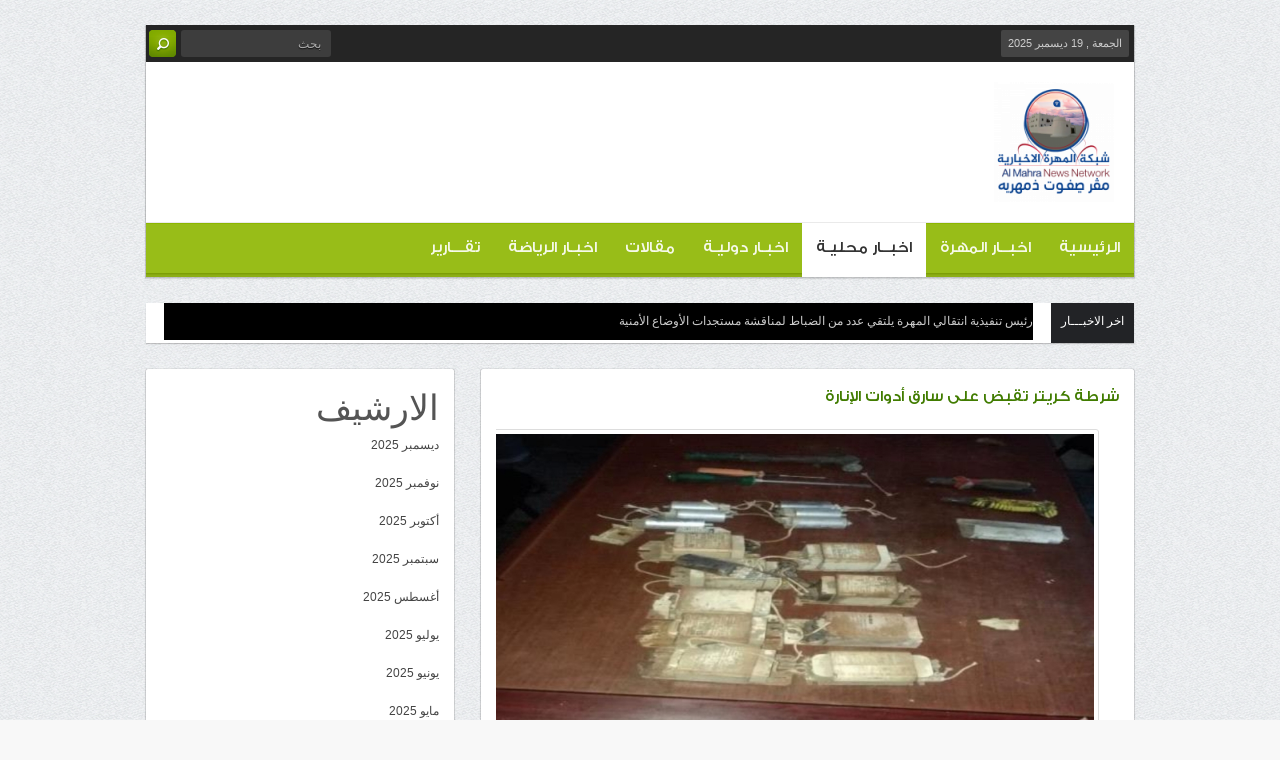

--- FILE ---
content_type: text/html; charset=UTF-8
request_url: https://almahranews.com/archives/637
body_size: 14958
content:
<!DOCTYPE html>
<html dir="rtl" lang="ar" prefix="og: http://ogp.me/ns#">
<head>
<meta charset="UTF-8" />
<title>شرطة كريتر تقبض على سارق أدوات الإنارة - مـوقع المهرة</title>
<link rel="profile" href="http://gmpg.org/xfn/11" />
<link rel="pingback" href="https://almahranews.com/xmlrpc.php" />
<meta name='robots' content='index, follow, max-image-preview:large, max-snippet:-1, max-video-preview:-1' />

	<!-- This site is optimized with the Yoast SEO plugin v26.6 - https://yoast.com/wordpress/plugins/seo/ -->
	<link rel="canonical" href="https://almahranews.com/archives/637" />
	<meta property="og:locale" content="ar_AR" />
	<meta property="og:type" content="article" />
	<meta property="og:title" content="شرطة كريتر تقبض على سارق أدوات الإنارة - مـوقع المهرة" />
	<meta property="og:description" content="الأربعاء &#8211; 16 مارس 2022 شبكة المهرة الاخبارية نجحت شرطة مدينة كريتر في العاصمة عدن من القبض على المتهم بسرقة &#8220;قلوب&#8221; الاناره(كمباستر) والمدعو (ايهاب عبدالعزيز عبدالحي ) وذلك في شارع الملك سليمان ومازال رهن الاحتجاز في الشرطة حتى استكمال اجراءات التحقيق معه. وبحسب افادة الشرطة فإن القائد نبيل عامر وجه خالد الضنبري رئيس قسم التحريات..." />
	<meta property="og:url" content="https://almahranews.com/archives/637" />
	<meta property="og:site_name" content="مـوقع المهرة" />
	<meta property="article:published_time" content="2022-03-16T21:11:21+00:00" />
	<meta property="article:modified_time" content="2022-03-18T17:45:40+00:00" />
	<meta property="og:image" content="https://almahranews.com/wp-content/uploads/2022/03/٢٠٢٢٠٣١٦_٢٣٥٤٠٥.jpg" />
	<meta property="og:image:width" content="954" />
	<meta property="og:image:height" content="476" />
	<meta property="og:image:type" content="image/jpeg" />
	<meta name="author" content="Nawaf" />
	<meta name="twitter:card" content="summary_large_image" />
	<meta name="twitter:label1" content="كُتب بواسطة" />
	<meta name="twitter:data1" content="Nawaf" />
	<script type="application/ld+json" class="yoast-schema-graph">{"@context":"https://schema.org","@graph":[{"@type":"Article","@id":"https://almahranews.com/archives/637#article","isPartOf":{"@id":"https://almahranews.com/archives/637"},"author":{"name":"Nawaf","@id":"https://almahranews.com/#/schema/person/8fde58b5d44925e9e51f44dad5dc8369"},"headline":"شرطة كريتر تقبض على سارق أدوات الإنارة","datePublished":"2022-03-16T21:11:21+00:00","dateModified":"2022-03-18T17:45:40+00:00","mainEntityOfPage":{"@id":"https://almahranews.com/archives/637"},"wordCount":1,"commentCount":0,"publisher":{"@id":"https://almahranews.com/#organization"},"image":{"@id":"https://almahranews.com/archives/637#primaryimage"},"thumbnailUrl":"https://almahranews.com/wp-content/uploads/2022/03/٢٠٢٢٠٣١٦_٢٣٥٤٠٥.jpg","articleSection":["اخبــار محليـة"],"inLanguage":"ar","potentialAction":[{"@type":"CommentAction","name":"Comment","target":["https://almahranews.com/archives/637#respond"]}]},{"@type":"WebPage","@id":"https://almahranews.com/archives/637","url":"https://almahranews.com/archives/637","name":"شرطة كريتر تقبض على سارق أدوات الإنارة - مـوقع المهرة","isPartOf":{"@id":"https://almahranews.com/#website"},"primaryImageOfPage":{"@id":"https://almahranews.com/archives/637#primaryimage"},"image":{"@id":"https://almahranews.com/archives/637#primaryimage"},"thumbnailUrl":"https://almahranews.com/wp-content/uploads/2022/03/٢٠٢٢٠٣١٦_٢٣٥٤٠٥.jpg","datePublished":"2022-03-16T21:11:21+00:00","dateModified":"2022-03-18T17:45:40+00:00","breadcrumb":{"@id":"https://almahranews.com/archives/637#breadcrumb"},"inLanguage":"ar","potentialAction":[{"@type":"ReadAction","target":["https://almahranews.com/archives/637"]}]},{"@type":"ImageObject","inLanguage":"ar","@id":"https://almahranews.com/archives/637#primaryimage","url":"https://almahranews.com/wp-content/uploads/2022/03/٢٠٢٢٠٣١٦_٢٣٥٤٠٥.jpg","contentUrl":"https://almahranews.com/wp-content/uploads/2022/03/٢٠٢٢٠٣١٦_٢٣٥٤٠٥.jpg","width":954,"height":476},{"@type":"BreadcrumbList","@id":"https://almahranews.com/archives/637#breadcrumb","itemListElement":[{"@type":"ListItem","position":1,"name":"الرئيسية","item":"https://almahranews.com/"},{"@type":"ListItem","position":2,"name":"شرطة كريتر تقبض على سارق أدوات الإنارة"}]},{"@type":"WebSite","@id":"https://almahranews.com/#website","url":"https://almahranews.com/","name":"مـوقع المهرة","description":"الموقع الرسمي للمهرة","publisher":{"@id":"https://almahranews.com/#organization"},"potentialAction":[{"@type":"SearchAction","target":{"@type":"EntryPoint","urlTemplate":"https://almahranews.com/?s={search_term_string}"},"query-input":{"@type":"PropertyValueSpecification","valueRequired":true,"valueName":"search_term_string"}}],"inLanguage":"ar"},{"@type":"Organization","@id":"https://almahranews.com/#organization","name":"موقع المهرة","url":"https://almahranews.com/","logo":{"@type":"ImageObject","inLanguage":"ar","@id":"https://almahranews.com/#/schema/logo/image/","url":"https://almahranews.com/wp-content/uploads/2022/03/IMG-20220307-WA0020-e1647260893911.jpg","contentUrl":"https://almahranews.com/wp-content/uploads/2022/03/IMG-20220307-WA0020-e1647260893911.jpg","width":500,"height":333,"caption":"موقع المهرة"},"image":{"@id":"https://almahranews.com/#/schema/logo/image/"}},{"@type":"Person","@id":"https://almahranews.com/#/schema/person/8fde58b5d44925e9e51f44dad5dc8369","name":"Nawaf","image":{"@type":"ImageObject","inLanguage":"ar","@id":"https://almahranews.com/#/schema/person/image/","url":"https://secure.gravatar.com/avatar/7ac3ee36f33f75d1528c85901eec6316d3cc5c4a5ccae9e24e8ed09198a09377?s=96&d=mm&r=g","contentUrl":"https://secure.gravatar.com/avatar/7ac3ee36f33f75d1528c85901eec6316d3cc5c4a5ccae9e24e8ed09198a09377?s=96&d=mm&r=g","caption":"Nawaf"},"url":"https://almahranews.com/archives/author/nawaf"}]}</script>
	<!-- / Yoast SEO plugin. -->


<link rel='dns-prefetch' href='//static.addtoany.com' />
<link rel='dns-prefetch' href='//fonts.googleapis.com' />
<link rel="alternate" type="application/rss+xml" title="مـوقع المهرة &laquo; الخلاصة" href="https://almahranews.com/feed" />
<link rel="alternate" type="application/rss+xml" title="مـوقع المهرة &laquo; خلاصة التعليقات" href="https://almahranews.com/comments/feed" />
<link rel="alternate" type="application/rss+xml" title="مـوقع المهرة &laquo; شرطة كريتر تقبض على سارق أدوات الإنارة خلاصة التعليقات" href="https://almahranews.com/archives/637/feed" />
<link rel="alternate" title="oEmbed (JSON)" type="application/json+oembed" href="https://almahranews.com/wp-json/oembed/1.0/embed?url=https%3A%2F%2Falmahranews.com%2Farchives%2F637" />
<link rel="alternate" title="oEmbed (XML)" type="text/xml+oembed" href="https://almahranews.com/wp-json/oembed/1.0/embed?url=https%3A%2F%2Falmahranews.com%2Farchives%2F637&#038;format=xml" />
<style id='wp-img-auto-sizes-contain-inline-css' type='text/css'>
img:is([sizes=auto i],[sizes^="auto," i]){contain-intrinsic-size:3000px 1500px}
/*# sourceURL=wp-img-auto-sizes-contain-inline-css */
</style>
<style id='wp-emoji-styles-inline-css' type='text/css'>

	img.wp-smiley, img.emoji {
		display: inline !important;
		border: none !important;
		box-shadow: none !important;
		height: 1em !important;
		width: 1em !important;
		margin: 0 0.07em !important;
		vertical-align: -0.1em !important;
		background: none !important;
		padding: 0 !important;
	}
/*# sourceURL=wp-emoji-styles-inline-css */
</style>
<style id='wp-block-library-inline-css' type='text/css'>
:root{--wp-block-synced-color:#7a00df;--wp-block-synced-color--rgb:122,0,223;--wp-bound-block-color:var(--wp-block-synced-color);--wp-editor-canvas-background:#ddd;--wp-admin-theme-color:#007cba;--wp-admin-theme-color--rgb:0,124,186;--wp-admin-theme-color-darker-10:#006ba1;--wp-admin-theme-color-darker-10--rgb:0,107,160.5;--wp-admin-theme-color-darker-20:#005a87;--wp-admin-theme-color-darker-20--rgb:0,90,135;--wp-admin-border-width-focus:2px}@media (min-resolution:192dpi){:root{--wp-admin-border-width-focus:1.5px}}.wp-element-button{cursor:pointer}:root .has-very-light-gray-background-color{background-color:#eee}:root .has-very-dark-gray-background-color{background-color:#313131}:root .has-very-light-gray-color{color:#eee}:root .has-very-dark-gray-color{color:#313131}:root .has-vivid-green-cyan-to-vivid-cyan-blue-gradient-background{background:linear-gradient(135deg,#00d084,#0693e3)}:root .has-purple-crush-gradient-background{background:linear-gradient(135deg,#34e2e4,#4721fb 50%,#ab1dfe)}:root .has-hazy-dawn-gradient-background{background:linear-gradient(135deg,#faaca8,#dad0ec)}:root .has-subdued-olive-gradient-background{background:linear-gradient(135deg,#fafae1,#67a671)}:root .has-atomic-cream-gradient-background{background:linear-gradient(135deg,#fdd79a,#004a59)}:root .has-nightshade-gradient-background{background:linear-gradient(135deg,#330968,#31cdcf)}:root .has-midnight-gradient-background{background:linear-gradient(135deg,#020381,#2874fc)}:root{--wp--preset--font-size--normal:16px;--wp--preset--font-size--huge:42px}.has-regular-font-size{font-size:1em}.has-larger-font-size{font-size:2.625em}.has-normal-font-size{font-size:var(--wp--preset--font-size--normal)}.has-huge-font-size{font-size:var(--wp--preset--font-size--huge)}.has-text-align-center{text-align:center}.has-text-align-left{text-align:left}.has-text-align-right{text-align:right}.has-fit-text{white-space:nowrap!important}#end-resizable-editor-section{display:none}.aligncenter{clear:both}.items-justified-left{justify-content:flex-start}.items-justified-center{justify-content:center}.items-justified-right{justify-content:flex-end}.items-justified-space-between{justify-content:space-between}.screen-reader-text{border:0;clip-path:inset(50%);height:1px;margin:-1px;overflow:hidden;padding:0;position:absolute;width:1px;word-wrap:normal!important}.screen-reader-text:focus{background-color:#ddd;clip-path:none;color:#444;display:block;font-size:1em;height:auto;left:5px;line-height:normal;padding:15px 23px 14px;text-decoration:none;top:5px;width:auto;z-index:100000}html :where(.has-border-color){border-style:solid}html :where([style*=border-top-color]){border-top-style:solid}html :where([style*=border-right-color]){border-right-style:solid}html :where([style*=border-bottom-color]){border-bottom-style:solid}html :where([style*=border-left-color]){border-left-style:solid}html :where([style*=border-width]){border-style:solid}html :where([style*=border-top-width]){border-top-style:solid}html :where([style*=border-right-width]){border-right-style:solid}html :where([style*=border-bottom-width]){border-bottom-style:solid}html :where([style*=border-left-width]){border-left-style:solid}html :where(img[class*=wp-image-]){height:auto;max-width:100%}:where(figure){margin:0 0 1em}html :where(.is-position-sticky){--wp-admin--admin-bar--position-offset:var(--wp-admin--admin-bar--height,0px)}@media screen and (max-width:600px){html :where(.is-position-sticky){--wp-admin--admin-bar--position-offset:0px}}

/*# sourceURL=wp-block-library-inline-css */
</style><style id='wp-block-archives-inline-css' type='text/css'>
.wp-block-archives{box-sizing:border-box}.wp-block-archives-dropdown label{display:block}
/*# sourceURL=https://almahranews.com/wp-includes/blocks/archives/style.min.css */
</style>
<style id='wp-block-heading-inline-css' type='text/css'>
h1:where(.wp-block-heading).has-background,h2:where(.wp-block-heading).has-background,h3:where(.wp-block-heading).has-background,h4:where(.wp-block-heading).has-background,h5:where(.wp-block-heading).has-background,h6:where(.wp-block-heading).has-background{padding:1.25em 2.375em}h1.has-text-align-left[style*=writing-mode]:where([style*=vertical-lr]),h1.has-text-align-right[style*=writing-mode]:where([style*=vertical-rl]),h2.has-text-align-left[style*=writing-mode]:where([style*=vertical-lr]),h2.has-text-align-right[style*=writing-mode]:where([style*=vertical-rl]),h3.has-text-align-left[style*=writing-mode]:where([style*=vertical-lr]),h3.has-text-align-right[style*=writing-mode]:where([style*=vertical-rl]),h4.has-text-align-left[style*=writing-mode]:where([style*=vertical-lr]),h4.has-text-align-right[style*=writing-mode]:where([style*=vertical-rl]),h5.has-text-align-left[style*=writing-mode]:where([style*=vertical-lr]),h5.has-text-align-right[style*=writing-mode]:where([style*=vertical-rl]),h6.has-text-align-left[style*=writing-mode]:where([style*=vertical-lr]),h6.has-text-align-right[style*=writing-mode]:where([style*=vertical-rl]){rotate:180deg}
/*# sourceURL=https://almahranews.com/wp-includes/blocks/heading/style.min.css */
</style>
<style id='wp-block-latest-posts-inline-css' type='text/css'>
.wp-block-latest-posts{box-sizing:border-box}.wp-block-latest-posts.alignleft{margin-right:2em}.wp-block-latest-posts.alignright{margin-left:2em}.wp-block-latest-posts.wp-block-latest-posts__list{list-style:none}.wp-block-latest-posts.wp-block-latest-posts__list li{clear:both;overflow-wrap:break-word}.wp-block-latest-posts.is-grid{display:flex;flex-wrap:wrap}.wp-block-latest-posts.is-grid li{margin:0 0 1.25em 1.25em;width:100%}@media (min-width:600px){.wp-block-latest-posts.columns-2 li{width:calc(50% - .625em)}.wp-block-latest-posts.columns-2 li:nth-child(2n){margin-left:0}.wp-block-latest-posts.columns-3 li{width:calc(33.33333% - .83333em)}.wp-block-latest-posts.columns-3 li:nth-child(3n){margin-left:0}.wp-block-latest-posts.columns-4 li{width:calc(25% - .9375em)}.wp-block-latest-posts.columns-4 li:nth-child(4n){margin-left:0}.wp-block-latest-posts.columns-5 li{width:calc(20% - 1em)}.wp-block-latest-posts.columns-5 li:nth-child(5n){margin-left:0}.wp-block-latest-posts.columns-6 li{width:calc(16.66667% - 1.04167em)}.wp-block-latest-posts.columns-6 li:nth-child(6n){margin-left:0}}:root :where(.wp-block-latest-posts.is-grid){padding:0}:root :where(.wp-block-latest-posts.wp-block-latest-posts__list){padding-right:0}.wp-block-latest-posts__post-author,.wp-block-latest-posts__post-date{display:block;font-size:.8125em}.wp-block-latest-posts__post-excerpt,.wp-block-latest-posts__post-full-content{margin-bottom:1em;margin-top:.5em}.wp-block-latest-posts__featured-image a{display:inline-block}.wp-block-latest-posts__featured-image img{height:auto;max-width:100%;width:auto}.wp-block-latest-posts__featured-image.alignleft{float:left;margin-right:1em}.wp-block-latest-posts__featured-image.alignright{float:right;margin-left:1em}.wp-block-latest-posts__featured-image.aligncenter{margin-bottom:1em;text-align:center}
/*# sourceURL=https://almahranews.com/wp-includes/blocks/latest-posts/style.min.css */
</style>
<style id='wp-block-group-inline-css' type='text/css'>
.wp-block-group{box-sizing:border-box}:where(.wp-block-group.wp-block-group-is-layout-constrained){position:relative}
/*# sourceURL=https://almahranews.com/wp-includes/blocks/group/style.min.css */
</style>
<style id='global-styles-inline-css' type='text/css'>
:root{--wp--preset--aspect-ratio--square: 1;--wp--preset--aspect-ratio--4-3: 4/3;--wp--preset--aspect-ratio--3-4: 3/4;--wp--preset--aspect-ratio--3-2: 3/2;--wp--preset--aspect-ratio--2-3: 2/3;--wp--preset--aspect-ratio--16-9: 16/9;--wp--preset--aspect-ratio--9-16: 9/16;--wp--preset--color--black: #000000;--wp--preset--color--cyan-bluish-gray: #abb8c3;--wp--preset--color--white: #ffffff;--wp--preset--color--pale-pink: #f78da7;--wp--preset--color--vivid-red: #cf2e2e;--wp--preset--color--luminous-vivid-orange: #ff6900;--wp--preset--color--luminous-vivid-amber: #fcb900;--wp--preset--color--light-green-cyan: #7bdcb5;--wp--preset--color--vivid-green-cyan: #00d084;--wp--preset--color--pale-cyan-blue: #8ed1fc;--wp--preset--color--vivid-cyan-blue: #0693e3;--wp--preset--color--vivid-purple: #9b51e0;--wp--preset--gradient--vivid-cyan-blue-to-vivid-purple: linear-gradient(135deg,rgb(6,147,227) 0%,rgb(155,81,224) 100%);--wp--preset--gradient--light-green-cyan-to-vivid-green-cyan: linear-gradient(135deg,rgb(122,220,180) 0%,rgb(0,208,130) 100%);--wp--preset--gradient--luminous-vivid-amber-to-luminous-vivid-orange: linear-gradient(135deg,rgb(252,185,0) 0%,rgb(255,105,0) 100%);--wp--preset--gradient--luminous-vivid-orange-to-vivid-red: linear-gradient(135deg,rgb(255,105,0) 0%,rgb(207,46,46) 100%);--wp--preset--gradient--very-light-gray-to-cyan-bluish-gray: linear-gradient(135deg,rgb(238,238,238) 0%,rgb(169,184,195) 100%);--wp--preset--gradient--cool-to-warm-spectrum: linear-gradient(135deg,rgb(74,234,220) 0%,rgb(151,120,209) 20%,rgb(207,42,186) 40%,rgb(238,44,130) 60%,rgb(251,105,98) 80%,rgb(254,248,76) 100%);--wp--preset--gradient--blush-light-purple: linear-gradient(135deg,rgb(255,206,236) 0%,rgb(152,150,240) 100%);--wp--preset--gradient--blush-bordeaux: linear-gradient(135deg,rgb(254,205,165) 0%,rgb(254,45,45) 50%,rgb(107,0,62) 100%);--wp--preset--gradient--luminous-dusk: linear-gradient(135deg,rgb(255,203,112) 0%,rgb(199,81,192) 50%,rgb(65,88,208) 100%);--wp--preset--gradient--pale-ocean: linear-gradient(135deg,rgb(255,245,203) 0%,rgb(182,227,212) 50%,rgb(51,167,181) 100%);--wp--preset--gradient--electric-grass: linear-gradient(135deg,rgb(202,248,128) 0%,rgb(113,206,126) 100%);--wp--preset--gradient--midnight: linear-gradient(135deg,rgb(2,3,129) 0%,rgb(40,116,252) 100%);--wp--preset--font-size--small: 13px;--wp--preset--font-size--medium: 20px;--wp--preset--font-size--large: 36px;--wp--preset--font-size--x-large: 42px;--wp--preset--spacing--20: 0.44rem;--wp--preset--spacing--30: 0.67rem;--wp--preset--spacing--40: 1rem;--wp--preset--spacing--50: 1.5rem;--wp--preset--spacing--60: 2.25rem;--wp--preset--spacing--70: 3.38rem;--wp--preset--spacing--80: 5.06rem;--wp--preset--shadow--natural: 6px 6px 9px rgba(0, 0, 0, 0.2);--wp--preset--shadow--deep: 12px 12px 50px rgba(0, 0, 0, 0.4);--wp--preset--shadow--sharp: 6px 6px 0px rgba(0, 0, 0, 0.2);--wp--preset--shadow--outlined: 6px 6px 0px -3px rgb(255, 255, 255), 6px 6px rgb(0, 0, 0);--wp--preset--shadow--crisp: 6px 6px 0px rgb(0, 0, 0);}:where(.is-layout-flex){gap: 0.5em;}:where(.is-layout-grid){gap: 0.5em;}body .is-layout-flex{display: flex;}.is-layout-flex{flex-wrap: wrap;align-items: center;}.is-layout-flex > :is(*, div){margin: 0;}body .is-layout-grid{display: grid;}.is-layout-grid > :is(*, div){margin: 0;}:where(.wp-block-columns.is-layout-flex){gap: 2em;}:where(.wp-block-columns.is-layout-grid){gap: 2em;}:where(.wp-block-post-template.is-layout-flex){gap: 1.25em;}:where(.wp-block-post-template.is-layout-grid){gap: 1.25em;}.has-black-color{color: var(--wp--preset--color--black) !important;}.has-cyan-bluish-gray-color{color: var(--wp--preset--color--cyan-bluish-gray) !important;}.has-white-color{color: var(--wp--preset--color--white) !important;}.has-pale-pink-color{color: var(--wp--preset--color--pale-pink) !important;}.has-vivid-red-color{color: var(--wp--preset--color--vivid-red) !important;}.has-luminous-vivid-orange-color{color: var(--wp--preset--color--luminous-vivid-orange) !important;}.has-luminous-vivid-amber-color{color: var(--wp--preset--color--luminous-vivid-amber) !important;}.has-light-green-cyan-color{color: var(--wp--preset--color--light-green-cyan) !important;}.has-vivid-green-cyan-color{color: var(--wp--preset--color--vivid-green-cyan) !important;}.has-pale-cyan-blue-color{color: var(--wp--preset--color--pale-cyan-blue) !important;}.has-vivid-cyan-blue-color{color: var(--wp--preset--color--vivid-cyan-blue) !important;}.has-vivid-purple-color{color: var(--wp--preset--color--vivid-purple) !important;}.has-black-background-color{background-color: var(--wp--preset--color--black) !important;}.has-cyan-bluish-gray-background-color{background-color: var(--wp--preset--color--cyan-bluish-gray) !important;}.has-white-background-color{background-color: var(--wp--preset--color--white) !important;}.has-pale-pink-background-color{background-color: var(--wp--preset--color--pale-pink) !important;}.has-vivid-red-background-color{background-color: var(--wp--preset--color--vivid-red) !important;}.has-luminous-vivid-orange-background-color{background-color: var(--wp--preset--color--luminous-vivid-orange) !important;}.has-luminous-vivid-amber-background-color{background-color: var(--wp--preset--color--luminous-vivid-amber) !important;}.has-light-green-cyan-background-color{background-color: var(--wp--preset--color--light-green-cyan) !important;}.has-vivid-green-cyan-background-color{background-color: var(--wp--preset--color--vivid-green-cyan) !important;}.has-pale-cyan-blue-background-color{background-color: var(--wp--preset--color--pale-cyan-blue) !important;}.has-vivid-cyan-blue-background-color{background-color: var(--wp--preset--color--vivid-cyan-blue) !important;}.has-vivid-purple-background-color{background-color: var(--wp--preset--color--vivid-purple) !important;}.has-black-border-color{border-color: var(--wp--preset--color--black) !important;}.has-cyan-bluish-gray-border-color{border-color: var(--wp--preset--color--cyan-bluish-gray) !important;}.has-white-border-color{border-color: var(--wp--preset--color--white) !important;}.has-pale-pink-border-color{border-color: var(--wp--preset--color--pale-pink) !important;}.has-vivid-red-border-color{border-color: var(--wp--preset--color--vivid-red) !important;}.has-luminous-vivid-orange-border-color{border-color: var(--wp--preset--color--luminous-vivid-orange) !important;}.has-luminous-vivid-amber-border-color{border-color: var(--wp--preset--color--luminous-vivid-amber) !important;}.has-light-green-cyan-border-color{border-color: var(--wp--preset--color--light-green-cyan) !important;}.has-vivid-green-cyan-border-color{border-color: var(--wp--preset--color--vivid-green-cyan) !important;}.has-pale-cyan-blue-border-color{border-color: var(--wp--preset--color--pale-cyan-blue) !important;}.has-vivid-cyan-blue-border-color{border-color: var(--wp--preset--color--vivid-cyan-blue) !important;}.has-vivid-purple-border-color{border-color: var(--wp--preset--color--vivid-purple) !important;}.has-vivid-cyan-blue-to-vivid-purple-gradient-background{background: var(--wp--preset--gradient--vivid-cyan-blue-to-vivid-purple) !important;}.has-light-green-cyan-to-vivid-green-cyan-gradient-background{background: var(--wp--preset--gradient--light-green-cyan-to-vivid-green-cyan) !important;}.has-luminous-vivid-amber-to-luminous-vivid-orange-gradient-background{background: var(--wp--preset--gradient--luminous-vivid-amber-to-luminous-vivid-orange) !important;}.has-luminous-vivid-orange-to-vivid-red-gradient-background{background: var(--wp--preset--gradient--luminous-vivid-orange-to-vivid-red) !important;}.has-very-light-gray-to-cyan-bluish-gray-gradient-background{background: var(--wp--preset--gradient--very-light-gray-to-cyan-bluish-gray) !important;}.has-cool-to-warm-spectrum-gradient-background{background: var(--wp--preset--gradient--cool-to-warm-spectrum) !important;}.has-blush-light-purple-gradient-background{background: var(--wp--preset--gradient--blush-light-purple) !important;}.has-blush-bordeaux-gradient-background{background: var(--wp--preset--gradient--blush-bordeaux) !important;}.has-luminous-dusk-gradient-background{background: var(--wp--preset--gradient--luminous-dusk) !important;}.has-pale-ocean-gradient-background{background: var(--wp--preset--gradient--pale-ocean) !important;}.has-electric-grass-gradient-background{background: var(--wp--preset--gradient--electric-grass) !important;}.has-midnight-gradient-background{background: var(--wp--preset--gradient--midnight) !important;}.has-small-font-size{font-size: var(--wp--preset--font-size--small) !important;}.has-medium-font-size{font-size: var(--wp--preset--font-size--medium) !important;}.has-large-font-size{font-size: var(--wp--preset--font-size--large) !important;}.has-x-large-font-size{font-size: var(--wp--preset--font-size--x-large) !important;}
/*# sourceURL=global-styles-inline-css */
</style>

<style id='classic-theme-styles-inline-css' type='text/css'>
/*! This file is auto-generated */
.wp-block-button__link{color:#fff;background-color:#32373c;border-radius:9999px;box-shadow:none;text-decoration:none;padding:calc(.667em + 2px) calc(1.333em + 2px);font-size:1.125em}.wp-block-file__button{background:#32373c;color:#fff;text-decoration:none}
/*# sourceURL=/wp-includes/css/classic-themes.min.css */
</style>
<link rel='stylesheet' id='default-css' href='https://almahranews.com/wp-content/themes/cherry/style.css' type='text/css' media='all' />
<link rel='stylesheet' id='bd-font-awesome-css' href='https://almahranews.com/wp-content/themes/cherry/assets/fonts/font-awesome/css/font-awesome.min.css?ver=6.9' type='text/css' media='all' />
<link rel='stylesheet' id='bd-fontello-css' href='https://almahranews.com/wp-content/themes/cherry/assets/fonts/fontello/css/fontello.css?ver=6.9' type='text/css' media='all' />
<link rel='stylesheet' id='bd-opensans-css' href='https://fonts.googleapis.com/css?family=Open+Sans%3A300italic%2C400italic%2C600italic%2C700italic%2C800italic%2C400%2C300%2C600%2C700%2C800&#038;subset=latin%2Ccyrillic-ext%2Cgreek-ext%2Cgreek%2Cvietnamese%2Clatin-ext%2Ccyrillic&#038;ver=6.9' type='text/css' media='all' />
<link rel='stylesheet' id='bd-oswald-css' href='https://fonts.googleapis.com/css?family=Oswald%3A400%2C300%2C700&#038;subset=latin%2Clatin-ext&#038;ver=6.9' type='text/css' media='all' />
<link rel='stylesheet' id='Droid+Sans-css' href='https://fonts.googleapis.com/css?family=Droid+Sans%3Aregular%2C700&#038;ver=6.9' type='text/css' media='all' />
<link rel='stylesheet' id='addtoany-css' href='https://almahranews.com/wp-content/plugins/add-to-any/addtoany.min.css?ver=1.16' type='text/css' media='all' />
<script type="text/javascript" id="addtoany-core-js-before">
/* <![CDATA[ */
window.a2a_config=window.a2a_config||{};a2a_config.callbacks=[];a2a_config.overlays=[];a2a_config.templates={};a2a_localize = {
	Share: "Share",
	Save: "Save",
	Subscribe: "Subscribe",
	Email: "Email",
	Bookmark: "Bookmark",
	ShowAll: "Show all",
	ShowLess: "Show less",
	FindServices: "Find service(s)",
	FindAnyServiceToAddTo: "Instantly find any service to add to",
	PoweredBy: "Powered by",
	ShareViaEmail: "Share via email",
	SubscribeViaEmail: "Subscribe via email",
	BookmarkInYourBrowser: "Bookmark in your browser",
	BookmarkInstructions: "Press Ctrl+D or \u2318+D to bookmark this page",
	AddToYourFavorites: "Add to your favorites",
	SendFromWebOrProgram: "Send from any email address or email program",
	EmailProgram: "Email program",
	More: "More&#8230;",
	ThanksForSharing: "Thanks for sharing!",
	ThanksForFollowing: "Thanks for following!"
};


//# sourceURL=addtoany-core-js-before
/* ]]> */
</script>
<script type="text/javascript" defer src="https://static.addtoany.com/menu/page.js" id="addtoany-core-js"></script>
<script type="text/javascript" id="jquery-core-js-extra">
/* <![CDATA[ */
var bd_script = {"post_id":"637","ajaxurl":"https://almahranews.com/wp-admin/admin-ajax.php"};
//# sourceURL=jquery-core-js-extra
/* ]]> */
</script>
<script type="text/javascript" src="https://almahranews.com/wp-includes/js/jquery/jquery.min.js?ver=3.7.1" id="jquery-core-js"></script>
<script type="text/javascript" src="https://almahranews.com/wp-includes/js/jquery/jquery-migrate.min.js?ver=3.4.1" id="jquery-migrate-js"></script>
<script type="text/javascript" defer src="https://almahranews.com/wp-content/plugins/add-to-any/addtoany.min.js?ver=1.1" id="addtoany-jquery-js"></script>
<script type="text/javascript" src="https://almahranews.com/wp-content/themes/cherry/assets/js/jquery.flexslider-min.js?ver=6.9" id="jquery.flexslider-js"></script>
<script type="text/javascript" src="https://almahranews.com/wp-content/themes/cherry/assets/js/jquery.fitvids.js?ver=6.9" id="jquery.fitvids-js"></script>
<script type="text/javascript" src="https://almahranews.com/wp-content/themes/cherry/assets/js/jquery.easing.1.3.js?ver=6.9" id="jquery.easing-js"></script>
<link rel="https://api.w.org/" href="https://almahranews.com/wp-json/" /><link rel="alternate" title="JSON" type="application/json" href="https://almahranews.com/wp-json/wp/v2/posts/637" /><link rel="EditURI" type="application/rsd+xml" title="RSD" href="https://almahranews.com/xmlrpc.php?rsd" />
<link rel="stylesheet" href="https://almahranews.com/wp-content/themes/cherry/rtl.css" type="text/css" media="screen" /><meta name="generator" content="WordPress 6.9" />
<link rel='shortlink' href='https://almahranews.com/?p=637' />
<!-- Google+ meta tags -->
<meta itemprop="name" content="شرطة كريتر تقبض على سارق أدوات الإنارة">
<meta itemprop="description" content="الأربعاء &#8211; 16 مارس 2022 شبكة المهرة الاخبارية نجحت شرطة مدينة كريتر في العاصمة عدن من القبض على المتهم بسرقة &#8220;قلوب&#8221; الاناره(كمباستر) والمدعو (ايهاب عبدالعزيز عبدالحي ) وذلك في شارع الملك سليمان ومازال رهن الاحتجاز في الشرطة حتى استكمال اجراءات التحقيق معه. وبحسب افادة الشرطة فإن القائد نبيل عامر وجه خالد الضنبري رئيس قسم التحريات...">
<meta itemprop="image" content="https://almahranews.com/wp-content/uploads/2022/03/٢٠٢٢٠٣١٦_٢٣٥٤٠٥-150x150.jpg">
<!-- eof Google+ meta tags -->
<meta http-equiv="X-UA-Compatible" content="IE=edge,chrome=1" />
<script type="text/javascript">
var cherry_url = 'https://almahranews.com/wp-content/themes/cherry';
</script>
<!--[if lt IE 9]>
<script type='text/javascript' src='https://almahranews.com/wp-content/themes/cherry/assets/js/selectivizr-min.js'></script>
<script type='text/javascript' src='https://almahranews.com/wp-content/themes/cherry/assets/js/html5.js'></script>
<![endif]-->
<!--[if IE 8]>
<link href="https://almahranews.com/wp-content/themes/cherry/assets/css/ie.css" rel="stylesheet" type="text/css" media="all" />
<![endif]-->
<!--[if IE 7]>
<link href="https://almahranews.com/wp-content/themes/cherry/assets/css/ie.css" rel="stylesheet" type="text/css" media="all" />
<![endif]-->
<meta name="viewport" content="width=1045" />
<meta name="description" content="الأربعاء &#8211; 16 مارس 2022 شبكة المهرة الاخبارية نجحت شرطة مدينة كريتر في العاصمة عدن من القبض على المتهم بسرقة &#8220;قلوب&#8221; الاناره(كمباستر) والمدعو (ايهاب عبدالعزيز عبدالحي ) وذلك في شارع الملك سليمان ومازال رهن الاحتجاز في الشرطة حتى استكمال اجراءات التحقيق معه. وبحسب افادة الشرطة فإن القائد نبيل عامر وجه خالد الضنبري رئيس قسم التحريات..." />
<meta name="keywords" content="," />    <link href="https://almahranews.com/wp-content/themes/cherry/assets/css/green.css" rel="stylesheet" type="text/css" media="all" />
<style type="text/css">
</style>
<link rel="shortcut icon" href="https://almahranews.com/wp-content/uploads/2022/02/2-e1647435364224.png" title="Favicon" />	
	<meta name="google-site-verification" content="QaEWZ5aO8mVo9IovBRBxwwKf4z7GO9-oRC-tVELwcRQ" />
	
	
	<meta name="google-site-verification" content="QaEWZ5aO8mVo9IovBRBxwwKf4z7GO9-oRC-tVELwcRQ" />
</head>

<body class="rtl wp-singular post-template-default single single-post postid-637 single-format-standard wp-theme-cherry %d8%a7%d8%ae%d8%a8%d9%80%d9%80%d8%a7%d8%b1-%d9%85%d8%ad%d9%84%d9%8a%d9%80%d8%a9 dark">
<div class="layout_default">
    <div class="wrapper">
        <div class="container">

            <div class="header">
                            <div class="inner_toolbar">
                    <div class="wrapper">
                        <div class="content">
                            <div class="toolbar">
                                                                <span class="top-date">الجمعة ,  19  ديسمبر 2025</span>
                                
                                <div id="top-nav-menu">
                                                                        <div class="clear"></div>
                                </div>
                                <!-- top menu/-->

                                
                                                                    <div class="search">
                                      <form method="get" id="searchform" action="https://almahranews.com/">
                                        <input type="text" id="s" name="s" value="بحث" onfocus="if (this.value == 'بحث') {this.value = '';}" onblur="if (this.value == '') {this.value = 'بحث';}"  />
                                        <input class="search-button" type="submit" value="بحث" />
                                      </form>
                                    </div>
                                    <!-- Search/-->
                                                            </div>
                        </div>
                  </div>
                </div><!-- Toolbar/-->
                
                <header>
                    <div class="content">
                        <div class="logo">
                            <h1>
                                <a href="https://almahranews.com" title="مـوقع المهرة">
                                                                            <img src="https://almahranews.com/wp-content/uploads/2022/02/2-e1647435364224.png" alt="مـوقع المهرة" />
                                                                    </a>
                            </h1>
                        </div><!-- Logo/-->

                    <div class="headerads">
                                                </div>
                        <div class="clear"></div>
                    </div>
                </header>

                                                <nav id="cherry-nav" >
                    <div class="content" id="header-nav">
                        <ul id="menu" class="menu"><li id="menu-item-620" class="menu-item menu-item-type-custom menu-item-object-custom menu-item-home menu-item-620"><a href="https://almahranews.com/">الرئيسية</a></li>
<li id="menu-item-607" class="menu-item menu-item-type-taxonomy menu-item-object-category menu-item-607"><a href="https://almahranews.com/archives/category/%d8%a7%d8%ae%d8%a8%d9%80%d9%80%d8%a7%d8%b1-%d8%a7%d9%84%d9%85%d9%87%d8%b1%d8%a9">اخبــار المهرة</a></li>
<li id="menu-item-608" class="menu-item menu-item-type-taxonomy menu-item-object-category current-post-ancestor current-menu-parent current-post-parent menu-item-608"><a href="https://almahranews.com/archives/category/%d8%a7%d8%ae%d8%a8%d9%80%d9%80%d8%a7%d8%b1-%d9%85%d8%ad%d9%84%d9%8a%d9%80%d8%a9">اخبــار محليـة</a></li>
<li id="menu-item-609" class="menu-item menu-item-type-taxonomy menu-item-object-category menu-item-609"><a href="https://almahranews.com/archives/category/%d8%a7%d8%ae%d8%a8%d9%80%d8%a7%d8%b1-%d8%af%d9%88%d9%84%d9%8a%d9%80%d8%a9">اخبـار دوليـة</a></li>
<li id="menu-item-610" class="menu-item menu-item-type-taxonomy menu-item-object-category menu-item-610"><a href="https://almahranews.com/archives/category/%d9%85%d9%82%d8%a7%d9%84%d8%a7%d8%aa">مقالات</a></li>
<li id="menu-item-611" class="menu-item menu-item-type-taxonomy menu-item-object-category menu-item-611"><a href="https://almahranews.com/archives/category/%d8%a7%d8%ae%d8%a8%d9%80%d8%a7%d8%b1-%d8%a7%d9%84%d8%b1%d9%8a%d8%a7%d8%b6%d8%a9">اخبـار الرياضة</a></li>
<li id="menu-item-619" class="menu-item menu-item-type-taxonomy menu-item-object-category menu-item-619"><a href="https://almahranews.com/archives/category/%d8%aa%d9%82%d9%80%d9%80%d9%80%d8%a7%d8%b1%d9%8a%d8%b1">تقـــارير</a></li>
</ul>                        <div class="clear"></div>
                    </div>
                </nav>
            </div><!-- header/-->
            <div class="clear"></div>
            <div class="content">

                            <div class="newsticker">
  <span class="title">اخر الاخبـــار</span>
  <ul class="newsticker_scroller">
    
        	    
        <li>
      <a href="https://almahranews.com/archives/26977">
      	رئيس تنفيذية انتقالي المهرة يلتقي عدد من الضباط لمناقشة مستجدات الأوضاع الأمنية      </a>
    </li>
        <li>
      <a href="https://almahranews.com/archives/26974">
      	الرئيس الزُبيدي: الشمال سيتحرر بتكاتف القوى الوطنية المخلصة      </a>
    </li>
        <li>
      <a href="https://almahranews.com/archives/26970">
      	تصريح هام للقائد اللواء الركن فرج سالمين البحسني      </a>
    </li>
        <li>
      <a href="https://almahranews.com/archives/26967">
      	بيان صادر عن الاتحادات النقابية والعمالية والإدارية، ومنظمات المجتمع المدني في الجنوب      </a>
    </li>
        <li>
      <a href="https://almahranews.com/archives/26964">
      	انتقالي المهرة يدشّن توزيع السلال الغذائية للأسر الأشد احتياجًا في مديرتي سيحوت والمسيلة      </a>
    </li>
        <li>
      <a href="https://almahranews.com/archives/26962">
      	انتقالي المهرة يدشّن توزيع السلال الغذائية للأسر الأشد احتياجًا في مديرتي سيحوت والمسيلة      </a>
    </li>
        <li>
      <a href="https://almahranews.com/archives/26960">
      	انتقالي المهرة يدشّن توزيع السلال الغذائية للأسر الأشد احتياجًا في مديرتي سيحوت والمسيلة      </a>
    </li>
              </ul>

<script type="text/javascript">
jQuery(document).ready(function (jQuery){
jQuery('.newsticker_scroller').cycle({
	fx: 'fade', //scrollVert
	easing: 'easeOutBack', //easeInOutBack
	speed: 1000,
	pause:true,
	timeout: 4000,
	pauseOnPagerHover: true,
	});
	});
</script>
</div>
</div>
            
            
            <div class="content_wrapper">
                <div class="wrapper">
                    <div class="inner_wrapper">
                        <div class="content">

<div class="default">

    
    <div class="sidebar_content">
                    <div class="post-637 post type-post status-publish format-standard has-post-thumbnail hentry category-1 %d8%a7%d8%ae%d8%a8%d9%80%d9%80%d8%a7%d8%b1-%d9%85%d8%ad%d9%84%d9%8a%d9%80%d8%a9">
                <div class="box_inner">
                    <div class="news_box">

                    
                                        <h1 class="news_box_title4 singlepost-titles-pp entry-title">شرطة كريتر تقبض على سارق أدوات الإنارة</h1><!-- //title-->

                    
                    <div class="inner_post single_article_content">
                        
                        <div class="pp-code post-page-entry-pp">
                                                        <p><img fetchpriority="high" decoding="async" class="alignnone wp-image-638 size-full" src="https://almahranews.com/wp-content/uploads/2022/03/٢٠٢٢٠٣١٦_٢٣٥٤٠٥.jpg" alt="" width="954" height="476" srcset="https://almahranews.com/wp-content/uploads/2022/03/٢٠٢٢٠٣١٦_٢٣٥٤٠٥.jpg 954w, https://almahranews.com/wp-content/uploads/2022/03/٢٠٢٢٠٣١٦_٢٣٥٤٠٥-300x150.jpg 300w, https://almahranews.com/wp-content/uploads/2022/03/٢٠٢٢٠٣١٦_٢٣٥٤٠٥-768x383.jpg 768w" sizes="(max-width: 954px) 100vw, 954px" /></p>
<h4>الأربعاء &#8211; 16 مارس 2022</h4>
<h4>شبكة المهرة الاخبارية</h4>
<h4>نجحت شرطة مدينة كريتر في العاصمة عدن من القبض على المتهم بسرقة &#8220;قلوب&#8221; الاناره(كمباستر) والمدعو (ايهاب عبدالعزيز عبدالحي ) وذلك في شارع الملك سليمان ومازال رهن الاحتجاز في الشرطة حتى استكمال اجراءات التحقيق معه.</h4>
<h4>وبحسب افادة الشرطة فإن القائد نبيل عامر وجه خالد الضنبري رئيس قسم التحريات الذي تمكن من الايقاع بالسارق عصر امس الثلاثاء.</h4>
<div class="addtoany_share_save_container addtoany_content addtoany_content_bottom"><div class="addtoany_header">مشــــاركـــة</div><div class="a2a_kit a2a_kit_size_26 addtoany_list" data-a2a-url="https://almahranews.com/archives/637" data-a2a-title="شرطة كريتر تقبض على سارق أدوات الإنارة"><a class="a2a_button_facebook" href="https://www.addtoany.com/add_to/facebook?linkurl=https%3A%2F%2Falmahranews.com%2Farchives%2F637&amp;linkname=%D8%B4%D8%B1%D8%B7%D8%A9%20%D9%83%D8%B1%D9%8A%D8%AA%D8%B1%20%D8%AA%D9%82%D8%A8%D8%B6%20%D8%B9%D9%84%D9%89%20%D8%B3%D8%A7%D8%B1%D9%82%20%D8%A3%D8%AF%D9%88%D8%A7%D8%AA%20%D8%A7%D9%84%D8%A5%D9%86%D8%A7%D8%B1%D8%A9" title="Facebook" rel="nofollow noopener" target="_blank"></a><a class="a2a_button_whatsapp" href="https://www.addtoany.com/add_to/whatsapp?linkurl=https%3A%2F%2Falmahranews.com%2Farchives%2F637&amp;linkname=%D8%B4%D8%B1%D8%B7%D8%A9%20%D9%83%D8%B1%D9%8A%D8%AA%D8%B1%20%D8%AA%D9%82%D8%A8%D8%B6%20%D8%B9%D9%84%D9%89%20%D8%B3%D8%A7%D8%B1%D9%82%20%D8%A3%D8%AF%D9%88%D8%A7%D8%AA%20%D8%A7%D9%84%D8%A5%D9%86%D8%A7%D8%B1%D8%A9" title="WhatsApp" rel="nofollow noopener" target="_blank"></a><a class="a2a_button_twitter" href="https://www.addtoany.com/add_to/twitter?linkurl=https%3A%2F%2Falmahranews.com%2Farchives%2F637&amp;linkname=%D8%B4%D8%B1%D8%B7%D8%A9%20%D9%83%D8%B1%D9%8A%D8%AA%D8%B1%20%D8%AA%D9%82%D8%A8%D8%B6%20%D8%B9%D9%84%D9%89%20%D8%B3%D8%A7%D8%B1%D9%82%20%D8%A3%D8%AF%D9%88%D8%A7%D8%AA%20%D8%A7%D9%84%D8%A5%D9%86%D8%A7%D8%B1%D8%A9" title="Twitter" rel="nofollow noopener" target="_blank"></a><a class="a2a_button_email" href="https://www.addtoany.com/add_to/email?linkurl=https%3A%2F%2Falmahranews.com%2Farchives%2F637&amp;linkname=%D8%B4%D8%B1%D8%B7%D8%A9%20%D9%83%D8%B1%D9%8A%D8%AA%D8%B1%20%D8%AA%D9%82%D8%A8%D8%B6%20%D8%B9%D9%84%D9%89%20%D8%B3%D8%A7%D8%B1%D9%82%20%D8%A3%D8%AF%D9%88%D8%A7%D8%AA%20%D8%A7%D9%84%D8%A5%D9%86%D8%A7%D8%B1%D8%A9" title="Email" rel="nofollow noopener" target="_blank"></a><a class="a2a_button_line" href="https://www.addtoany.com/add_to/line?linkurl=https%3A%2F%2Falmahranews.com%2Farchives%2F637&amp;linkname=%D8%B4%D8%B1%D8%B7%D8%A9%20%D9%83%D8%B1%D9%8A%D8%AA%D8%B1%20%D8%AA%D9%82%D8%A8%D8%B6%20%D8%B9%D9%84%D9%89%20%D8%B3%D8%A7%D8%B1%D9%82%20%D8%A3%D8%AF%D9%88%D8%A7%D8%AA%20%D8%A7%D9%84%D8%A5%D9%86%D8%A7%D8%B1%D8%A9" title="Line" rel="nofollow noopener" target="_blank"></a><a class="a2a_button_copy_link" href="https://www.addtoany.com/add_to/copy_link?linkurl=https%3A%2F%2Falmahranews.com%2Farchives%2F637&amp;linkname=%D8%B4%D8%B1%D8%B7%D8%A9%20%D9%83%D8%B1%D9%8A%D8%AA%D8%B1%20%D8%AA%D9%82%D8%A8%D8%B6%20%D8%B9%D9%84%D9%89%20%D8%B3%D8%A7%D8%B1%D9%82%20%D8%A3%D8%AF%D9%88%D8%A7%D8%AA%20%D8%A7%D9%84%D8%A5%D9%86%D8%A7%D8%B1%D8%A9" title="Copy Link" rel="nofollow noopener" target="_blank"></a><a class="a2a_button_print" href="https://www.addtoany.com/add_to/print?linkurl=https%3A%2F%2Falmahranews.com%2Farchives%2F637&amp;linkname=%D8%B4%D8%B1%D8%B7%D8%A9%20%D9%83%D8%B1%D9%8A%D8%AA%D8%B1%20%D8%AA%D9%82%D8%A8%D8%B6%20%D8%B9%D9%84%D9%89%20%D8%B3%D8%A7%D8%B1%D9%82%20%D8%A3%D8%AF%D9%88%D8%A7%D8%AA%20%D8%A7%D9%84%D8%A5%D9%86%D8%A7%D8%B1%D8%A9" title="Print" rel="nofollow noopener" target="_blank"></a><a class="a2a_button_sms" href="https://www.addtoany.com/add_to/sms?linkurl=https%3A%2F%2Falmahranews.com%2Farchives%2F637&amp;linkname=%D8%B4%D8%B1%D8%B7%D8%A9%20%D9%83%D8%B1%D9%8A%D8%AA%D8%B1%20%D8%AA%D9%82%D8%A8%D8%B6%20%D8%B9%D9%84%D9%89%20%D8%B3%D8%A7%D8%B1%D9%82%20%D8%A3%D8%AF%D9%88%D8%A7%D8%AA%20%D8%A7%D9%84%D8%A5%D9%86%D8%A7%D8%B1%D8%A9" title="Message" rel="nofollow noopener" target="_blank"></a><a class="a2a_button_telegram" href="https://www.addtoany.com/add_to/telegram?linkurl=https%3A%2F%2Falmahranews.com%2Farchives%2F637&amp;linkname=%D8%B4%D8%B1%D8%B7%D8%A9%20%D9%83%D8%B1%D9%8A%D8%AA%D8%B1%20%D8%AA%D9%82%D8%A8%D8%B6%20%D8%B9%D9%84%D9%89%20%D8%B3%D8%A7%D8%B1%D9%82%20%D8%A3%D8%AF%D9%88%D8%A7%D8%AA%20%D8%A7%D9%84%D8%A5%D9%86%D8%A7%D8%B1%D8%A9" title="Telegram" rel="nofollow noopener" target="_blank"></a><a class="a2a_button_wechat" href="https://www.addtoany.com/add_to/wechat?linkurl=https%3A%2F%2Falmahranews.com%2Farchives%2F637&amp;linkname=%D8%B4%D8%B1%D8%B7%D8%A9%20%D9%83%D8%B1%D9%8A%D8%AA%D8%B1%20%D8%AA%D9%82%D8%A8%D8%B6%20%D8%B9%D9%84%D9%89%20%D8%B3%D8%A7%D8%B1%D9%82%20%D8%A3%D8%AF%D9%88%D8%A7%D8%AA%20%D8%A7%D9%84%D8%A5%D9%86%D8%A7%D8%B1%D8%A9" title="WeChat" rel="nofollow noopener" target="_blank"></a><a class="a2a_button_google_gmail" href="https://www.addtoany.com/add_to/google_gmail?linkurl=https%3A%2F%2Falmahranews.com%2Farchives%2F637&amp;linkname=%D8%B4%D8%B1%D8%B7%D8%A9%20%D9%83%D8%B1%D9%8A%D8%AA%D8%B1%20%D8%AA%D9%82%D8%A8%D8%B6%20%D8%B9%D9%84%D9%89%20%D8%B3%D8%A7%D8%B1%D9%82%20%D8%A3%D8%AF%D9%88%D8%A7%D8%AA%20%D8%A7%D9%84%D8%A5%D9%86%D8%A7%D8%B1%D8%A9" title="Gmail" rel="nofollow noopener" target="_blank"></a><a class="a2a_button_linkedin" href="https://www.addtoany.com/add_to/linkedin?linkurl=https%3A%2F%2Falmahranews.com%2Farchives%2F637&amp;linkname=%D8%B4%D8%B1%D8%B7%D8%A9%20%D9%83%D8%B1%D9%8A%D8%AA%D8%B1%20%D8%AA%D9%82%D8%A8%D8%B6%20%D8%B9%D9%84%D9%89%20%D8%B3%D8%A7%D8%B1%D9%82%20%D8%A3%D8%AF%D9%88%D8%A7%D8%AA%20%D8%A7%D9%84%D8%A5%D9%86%D8%A7%D8%B1%D8%A9" title="LinkedIn" rel="nofollow noopener" target="_blank"></a><a class="a2a_button_facebook_messenger" href="https://www.addtoany.com/add_to/facebook_messenger?linkurl=https%3A%2F%2Falmahranews.com%2Farchives%2F637&amp;linkname=%D8%B4%D8%B1%D8%B7%D8%A9%20%D9%83%D8%B1%D9%8A%D8%AA%D8%B1%20%D8%AA%D9%82%D8%A8%D8%B6%20%D8%B9%D9%84%D9%89%20%D8%B3%D8%A7%D8%B1%D9%82%20%D8%A3%D8%AF%D9%88%D8%A7%D8%AA%20%D8%A7%D9%84%D8%A5%D9%86%D8%A7%D8%B1%D8%A9" title="Messenger" rel="nofollow noopener" target="_blank"></a></div></div>                                                    </div><!--//END Content-->

                        
                    </div><!-- entry/-->

                                            <div class="tags article_tags">
                            <span class="title">الوسوم</span>
                            <div class="tagcloud">
                                                            </div>
                        </div><!-- tags/-->
                    
                                        </div>
                </div>
            </div><!-- end post/-->
        
                         <div class="bdayh_post_nav">
               <div class="bdayh_post_previous">
                 <a href="https://almahranews.com/archives/634" rel="prev">الدكتور الخُبجي يناقش مع اللجنة الاقتصادية سبل الحد من تدهور الاقتصادي   الأربعاء &#8211; 16 مارس 2022</a>               </div>
               <div class="bdayh_post_next">
                 <a href="https://almahranews.com/archives/640" rel="next">الربيعة: السعودية قدمت 19.39 مليار دولار مساعدات إنسانية وإغاثية لليمن</a>               </div>
             </div>
            
            
                            <div class="box_inner cat_box recent_bd" >
    <div class="news_box">
        <h3 class="news_box_title4">مواضيع ذات صلة</h3>
        <ul class="images">
        
                                            <li class="related_item">
                                                                                                <div class="post_thumbnail">
                                <a href="https://almahranews.com/archives/26977"  rel="bookmark">
                                    <img class="ntImage-img" src="https://almahranews.com/wp-content/uploads/2025/12/img-20251217-wa00061020639717716401464-1024x768-67x67.jpg"  alt="رئيس تنفيذية انتقالي المهرة يلتقي عدد من الضباط لمناقشة مستجدات الأوضاع الأمنية"  />
                                </a>
                            </div><!-- thumbnail/-->
                                                                <h3><a href="https://almahranews.com/archives/26977">رئيس تنفيذية انتقالي المهرة يلتقي عدد من ... </a></h3>
                    <p class="date">ديسمبر 17, 2025</p>
              </li>
                                                    <li class="related_item">
                                                                                                <div class="post_thumbnail">
                                <a href="https://almahranews.com/archives/26974"  rel="bookmark">
                                    <img class="ntImage-img" src="https://almahranews.com/wp-content/uploads/2025/12/IMG-20251217-WA0007-1024x648-67x67.jpg"  alt="الرئيس الزُبيدي: الشمال سيتحرر بتكاتف القوى الوطنية المخلصة"  />
                                </a>
                            </div><!-- thumbnail/-->
                                                                <h3><a href="https://almahranews.com/archives/26974">الرئيس الزُبيدي: الشمال سيتحرر بتكاتف القوى الوطنية ... </a></h3>
                    <p class="date">ديسمبر 17, 2025</p>
              </li>
                                                    <li class="related_item">
                                                                                                <div class="post_thumbnail">
                                <a href="https://almahranews.com/archives/26970"  rel="bookmark">
                                    <img class="ntImage-img" src="https://almahranews.com/wp-content/uploads/2025/12/rfaewdhv3363005602143329677-67x67.jpg"  alt="تصريح هام للقائد اللواء الركن فرج سالمين البحسني"  />
                                </a>
                            </div><!-- thumbnail/-->
                                                                <h3><a href="https://almahranews.com/archives/26970">تصريح هام للقائد اللواء الركن فرج سالمين ... </a></h3>
                    <p class="date">ديسمبر 17, 2025</p>
              </li>
                                                    <li class="related_item">
                                                                                                <div class="post_thumbnail">
                                <a href="https://almahranews.com/archives/26967"  rel="bookmark">
                                    <img class="ntImage-img" src="https://almahranews.com/wp-content/uploads/2025/12/img-20251217-wa00016356387156740098600-1024x768-67x67.jpg"  alt="بيان صادر عن الاتحادات النقابية والعمالية والإدارية، ومنظمات المجتمع المدني في الجنوب"  />
                                </a>
                            </div><!-- thumbnail/-->
                                                                <h3><a href="https://almahranews.com/archives/26967">بيان صادر عن الاتحادات النقابية والعمالية والإدارية، ... </a></h3>
                    <p class="date">ديسمبر 17, 2025</p>
              </li>
                                                
          </ul>
  </div>
</div>            
                            
<div class="boox_inner author_box">
  <div class="news_boox">
    <div id="comments">
                </div>
  </div>
</div>
<!--//Comments-->

<div id="respond">
  <div class="box_inner author_box">
    <div class="news_box">
      <h2 class="news_box_title2">
        اكتب تعليق      </h2>

            <div class="add_comment">
        <form action="https://almahranews.com/wp-comments-post.php" method="post" id="commentform">
          <div class="cancel-comment-reply">
            <a rel="nofollow" id="cancel-comment-reply-link" href="/archives/637#respond" style="display:none;">انقر هنا لإلغاء الرد.</a>          </div>
                    <p>
            <input type="text" name="author" id="author" value="" size="22" tabindex="1" />
            <label for="url">
              الإسم *            </label>
          </p>
          <p>
            <input type="text" name="email" id="email" value="" size="22" tabindex="2" />
            <label for="url">
              البريد الألكترونى *            </label>
          </p>
          <p>
            <input type="text" name="url" id="url" value="" size="22" tabindex="3" />
            <label for="url">
              موقعك            </label>
          </p>
                    <p>
            <textarea name="comment" id="comment" cols="58" rows="10" tabindex="4"></textarea>
          </p>
          <p class="form-submit">
            <button class="send_comment" type="submit" id="submit">
            إرسال التعليق            </button>
            <input type='hidden' name='comment_post_ID' value='637' id='comment_post_ID' />
<input type='hidden' name='comment_parent' id='comment_parent' value='0' />
          </p>
                  </form>
      </div>
          </div>
  </div>
</div>
            
    </div><!-- Content/-->

    <div class="sidebar_wrapper">
    <div id="block-5" class="widget widget_block"><div class="widget_container">
<div class="wp-block-group"><div class="wp-block-group__inner-container is-layout-flow wp-block-group-is-layout-flow">
<h2 class="wp-block-heading">الارشيف</h2>


<ul class="wp-block-archives-list wp-block-archives">	<li><a href='https://almahranews.com/archives/date/2025/12'>ديسمبر 2025</a></li>
	<li><a href='https://almahranews.com/archives/date/2025/11'>نوفمبر 2025</a></li>
	<li><a href='https://almahranews.com/archives/date/2025/10'>أكتوبر 2025</a></li>
	<li><a href='https://almahranews.com/archives/date/2025/09'>سبتمبر 2025</a></li>
	<li><a href='https://almahranews.com/archives/date/2025/08'>أغسطس 2025</a></li>
	<li><a href='https://almahranews.com/archives/date/2025/07'>يوليو 2025</a></li>
	<li><a href='https://almahranews.com/archives/date/2025/06'>يونيو 2025</a></li>
	<li><a href='https://almahranews.com/archives/date/2025/05'>مايو 2025</a></li>
	<li><a href='https://almahranews.com/archives/date/2025/04'>أبريل 2025</a></li>
	<li><a href='https://almahranews.com/archives/date/2025/03'>مارس 2025</a></li>
	<li><a href='https://almahranews.com/archives/date/2025/02'>فبراير 2025</a></li>
	<li><a href='https://almahranews.com/archives/date/2025/01'>يناير 2025</a></li>
	<li><a href='https://almahranews.com/archives/date/2024/12'>ديسمبر 2024</a></li>
	<li><a href='https://almahranews.com/archives/date/2024/11'>نوفمبر 2024</a></li>
	<li><a href='https://almahranews.com/archives/date/2024/10'>أكتوبر 2024</a></li>
	<li><a href='https://almahranews.com/archives/date/2024/09'>سبتمبر 2024</a></li>
	<li><a href='https://almahranews.com/archives/date/2024/08'>أغسطس 2024</a></li>
	<li><a href='https://almahranews.com/archives/date/2024/07'>يوليو 2024</a></li>
	<li><a href='https://almahranews.com/archives/date/2024/06'>يونيو 2024</a></li>
	<li><a href='https://almahranews.com/archives/date/2024/05'>مايو 2024</a></li>
	<li><a href='https://almahranews.com/archives/date/2024/04'>أبريل 2024</a></li>
	<li><a href='https://almahranews.com/archives/date/2024/03'>مارس 2024</a></li>
	<li><a href='https://almahranews.com/archives/date/2024/02'>فبراير 2024</a></li>
	<li><a href='https://almahranews.com/archives/date/2024/01'>يناير 2024</a></li>
	<li><a href='https://almahranews.com/archives/date/2023/12'>ديسمبر 2023</a></li>
	<li><a href='https://almahranews.com/archives/date/2023/11'>نوفمبر 2023</a></li>
	<li><a href='https://almahranews.com/archives/date/2023/10'>أكتوبر 2023</a></li>
	<li><a href='https://almahranews.com/archives/date/2023/09'>سبتمبر 2023</a></li>
	<li><a href='https://almahranews.com/archives/date/2023/08'>أغسطس 2023</a></li>
	<li><a href='https://almahranews.com/archives/date/2023/07'>يوليو 2023</a></li>
	<li><a href='https://almahranews.com/archives/date/2023/06'>يونيو 2023</a></li>
	<li><a href='https://almahranews.com/archives/date/2023/05'>مايو 2023</a></li>
	<li><a href='https://almahranews.com/archives/date/2023/04'>أبريل 2023</a></li>
	<li><a href='https://almahranews.com/archives/date/2023/03'>مارس 2023</a></li>
	<li><a href='https://almahranews.com/archives/date/2023/02'>فبراير 2023</a></li>
	<li><a href='https://almahranews.com/archives/date/2023/01'>يناير 2023</a></li>
	<li><a href='https://almahranews.com/archives/date/2022/12'>ديسمبر 2022</a></li>
	<li><a href='https://almahranews.com/archives/date/2022/11'>نوفمبر 2022</a></li>
	<li><a href='https://almahranews.com/archives/date/2022/10'>أكتوبر 2022</a></li>
	<li><a href='https://almahranews.com/archives/date/2022/09'>سبتمبر 2022</a></li>
	<li><a href='https://almahranews.com/archives/date/2022/08'>أغسطس 2022</a></li>
	<li><a href='https://almahranews.com/archives/date/2022/07'>يوليو 2022</a></li>
	<li><a href='https://almahranews.com/archives/date/2022/06'>يونيو 2022</a></li>
	<li><a href='https://almahranews.com/archives/date/2022/05'>مايو 2022</a></li>
	<li><a href='https://almahranews.com/archives/date/2022/04'>أبريل 2022</a></li>
	<li><a href='https://almahranews.com/archives/date/2022/03'>مارس 2022</a></li>
	<li><a href='https://almahranews.com/archives/date/2022/02'>فبراير 2022</a></li>
</ul></div></div>
</div></div><!--//end widget--><div id="bd-cate-posts-10" class="widget bd-cate-posts"><div class="widget_container"><h3 class="widget_title">المنشــور حديثــاً</h3><ul>
<li>
    <div class="post_thumbnail"><a href="https://almahranews.com/archives/26977" title="رئيس تنفيذية انتقالي المهرة يلتقي عدد من الضباط لمناقشة مستجدات الأوضاع الأمنية"><img src="https://almahranews.com/wp-content/uploads/2025/12/img-20251217-wa00061020639717716401464-55x55.jpg" width="55" height="55" alt="رئيس تنفيذية انتقالي المهرة يلتقي عدد من الضباط لمناقشة مستجدات الأوضاع الأمنية" /></a></div><!-- .post-image/-->
    <h3><a href="https://almahranews.com/archives/26977">رئيس تنفيذية انتقالي المهرة يلتقي عدد من الضباط لمناقشة مستجدات الأوضاع الأمنية</a></h3>
    <span class="date">ديسمبر 17, 2025</span>
    <span class="post-rat"></span>
</li>
<li>
    <div class="post_thumbnail"><a href="https://almahranews.com/archives/26974" title="الرئيس الزُبيدي: الشمال سيتحرر بتكاتف القوى الوطنية المخلصة"><img src="https://almahranews.com/wp-content/uploads/2025/12/IMG-20251217-WA0007-55x55.jpg" width="55" height="55" alt="الرئيس الزُبيدي: الشمال سيتحرر بتكاتف القوى الوطنية المخلصة" /></a></div><!-- .post-image/-->
    <h3><a href="https://almahranews.com/archives/26974">الرئيس الزُبيدي: الشمال سيتحرر بتكاتف القوى الوطنية المخلصة</a></h3>
    <span class="date">ديسمبر 17, 2025</span>
    <span class="post-rat"></span>
</li>
<li>
    <div class="post_thumbnail"><a href="https://almahranews.com/archives/26970" title="تصريح هام للقائد اللواء الركن فرج سالمين البحسني"><img src="https://almahranews.com/wp-content/uploads/2025/12/rfaewdhv3363005602143329677-55x55.jpg" width="55" height="55" alt="تصريح هام للقائد اللواء الركن فرج سالمين البحسني" /></a></div><!-- .post-image/-->
    <h3><a href="https://almahranews.com/archives/26970">تصريح هام للقائد اللواء الركن فرج سالمين البحسني</a></h3>
    <span class="date">ديسمبر 17, 2025</span>
    <span class="post-rat"></span>
</li>
<li>
    <div class="post_thumbnail"><a href="https://almahranews.com/archives/26967" title="بيان صادر عن الاتحادات النقابية والعمالية والإدارية، ومنظمات المجتمع المدني في الجنوب"><img src="https://almahranews.com/wp-content/uploads/2025/12/img-20251217-wa00016356387156740098600-55x55.jpg" width="55" height="55" alt="بيان صادر عن الاتحادات النقابية والعمالية والإدارية، ومنظمات المجتمع المدني في الجنوب" /></a></div><!-- .post-image/-->
    <h3><a href="https://almahranews.com/archives/26967">بيان صادر عن الاتحادات النقابية والعمالية والإدارية، ومنظمات المجتمع المدني في الجنوب</a></h3>
    <span class="date">ديسمبر 17, 2025</span>
    <span class="post-rat"></span>
</li>
<li>
    <div class="post_thumbnail"><a href="https://almahranews.com/archives/26964" title="انتقالي المهرة يدشّن توزيع السلال الغذائية للأسر الأشد احتياجًا في مديرتي سيحوت والمسيلة"><img src="https://almahranews.com/wp-content/uploads/2025/12/img-20251216-wa00037654557980794491360-55x55.jpg" width="55" height="55" alt="انتقالي المهرة يدشّن توزيع السلال الغذائية للأسر الأشد احتياجًا في مديرتي سيحوت والمسيلة" /></a></div><!-- .post-image/-->
    <h3><a href="https://almahranews.com/archives/26964">انتقالي المهرة يدشّن توزيع السلال الغذائية للأسر الأشد احتياجًا في مديرتي سيحوت والمسيلة</a></h3>
    <span class="date">ديسمبر 16, 2025</span>
    <span class="post-rat"></span>
</li>
<li>
    <div class="post_thumbnail"><a href="https://almahranews.com/archives/26962" title="انتقالي المهرة يدشّن توزيع السلال الغذائية للأسر الأشد احتياجًا في مديرتي سيحوت والمسيلة"><img src="https://almahranews.com/wp-content/uploads/2025/12/img-20251216-wa00037654557980794491360-55x55.jpg" width="55" height="55" alt="انتقالي المهرة يدشّن توزيع السلال الغذائية للأسر الأشد احتياجًا في مديرتي سيحوت والمسيلة" /></a></div><!-- .post-image/-->
    <h3><a href="https://almahranews.com/archives/26962">انتقالي المهرة يدشّن توزيع السلال الغذائية للأسر الأشد احتياجًا في مديرتي سيحوت والمسيلة</a></h3>
    <span class="date">ديسمبر 16, 2025</span>
    <span class="post-rat"></span>
</li>
<li>
    <div class="post_thumbnail"><a href="https://almahranews.com/archives/26960" title="انتقالي المهرة يدشّن توزيع السلال الغذائية للأسر الأشد احتياجًا في مديرتي سيحوت والمسيلة"><img src="https://almahranews.com/wp-content/uploads/2025/12/img-20251216-wa00037654557980794491360-55x55.jpg" width="55" height="55" alt="انتقالي المهرة يدشّن توزيع السلال الغذائية للأسر الأشد احتياجًا في مديرتي سيحوت والمسيلة" /></a></div><!-- .post-image/-->
    <h3><a href="https://almahranews.com/archives/26960">انتقالي المهرة يدشّن توزيع السلال الغذائية للأسر الأشد احتياجًا في مديرتي سيحوت والمسيلة</a></h3>
    <span class="date">ديسمبر 16, 2025</span>
    <span class="post-rat"></span>
</li>
<li>
    <div class="post_thumbnail"><a href="https://almahranews.com/archives/26954" title="لليوم العاشر على التوالي: استمرار الاعتصام الشعبي المفتوح في المهرة وانضمام أبناء حوف وحصوين إلى ساحة الاعتصام بالغيضة"><img src="https://almahranews.com/wp-content/uploads/2025/12/img-20251216-wa00025842897873756055206-55x55.jpg" width="55" height="55" alt="لليوم العاشر على التوالي: استمرار الاعتصام الشعبي المفتوح في المهرة وانضمام أبناء حوف وحصوين إلى ساحة الاعتصام بالغيضة" /></a></div><!-- .post-image/-->
    <h3><a href="https://almahranews.com/archives/26954">لليوم العاشر على التوالي: استمرار الاعتصام الشعبي المفتوح في المهرة وانضمام أبناء حوف وحصوين إلى ساحة الاعتصام بالغيضة</a></h3>
    <span class="date">ديسمبر 16, 2025</span>
    <span class="post-rat"></span>
</li>
<li>
    <div class="post_thumbnail"><a href="https://almahranews.com/archives/26952" title="محافظ المهرة بن ياسر يعقد لقاءً تشاوريًا مع الشيوخ والأعيان لتعزيز التهدئة والحفاظ على الاستقرار"><img src="https://almahranews.com/wp-content/uploads/2025/12/fb_img_17659030505403398181600357100740-55x55.jpg" width="55" height="55" alt="محافظ المهرة بن ياسر يعقد لقاءً تشاوريًا مع الشيوخ والأعيان لتعزيز التهدئة والحفاظ على الاستقرار" /></a></div><!-- .post-image/-->
    <h3><a href="https://almahranews.com/archives/26952">محافظ المهرة بن ياسر يعقد لقاءً تشاوريًا مع الشيوخ والأعيان لتعزيز التهدئة والحفاظ على الاستقرار</a></h3>
    <span class="date">ديسمبر 16, 2025</span>
    <span class="post-rat"></span>
</li>
<li>
    <div class="post_thumbnail"><a href="https://almahranews.com/archives/26949" title="الرئيس الزُبيدي يطّلع على سير العمل بجامعة عدن ويؤكد دعمه لتطوير العملية التعليمية"><img src="https://almahranews.com/wp-content/uploads/2025/12/img-20251216-wa00011673779158431074094-4-55x55.jpg" width="55" height="55" alt="الرئيس الزُبيدي يطّلع على سير العمل بجامعة عدن ويؤكد دعمه لتطوير العملية التعليمية" /></a></div><!-- .post-image/-->
    <h3><a href="https://almahranews.com/archives/26949">الرئيس الزُبيدي يطّلع على سير العمل بجامعة عدن ويؤكد دعمه لتطوير العملية التعليمية</a></h3>
    <span class="date">ديسمبر 16, 2025</span>
    <span class="post-rat"></span>
</li>
<li>
    <div class="post_thumbnail"><a href="https://almahranews.com/archives/26947" title="الرئيس الزُبيدي يطّلع على سير العمل بجامعة عدن ويؤكد دعمه لتطوير العملية التعليمية"><img src="https://almahranews.com/wp-content/uploads/2025/12/img-20251216-wa00011673779158431074094-4-55x55.jpg" width="55" height="55" alt="الرئيس الزُبيدي يطّلع على سير العمل بجامعة عدن ويؤكد دعمه لتطوير العملية التعليمية" /></a></div><!-- .post-image/-->
    <h3><a href="https://almahranews.com/archives/26947">الرئيس الزُبيدي يطّلع على سير العمل بجامعة عدن ويؤكد دعمه لتطوير العملية التعليمية</a></h3>
    <span class="date">ديسمبر 16, 2025</span>
    <span class="post-rat"></span>
</li>
<li>
    <div class="post_thumbnail"><a href="https://almahranews.com/archives/26945" title="الرئيس الزُبيدي يطّلع على سير العمل بجامعة عدن ويؤكد دعمه لتطوير العملية التعليمية"><img src="https://almahranews.com/wp-content/uploads/2025/12/img-20251216-wa00011673779158431074094-4-55x55.jpg" width="55" height="55" alt="الرئيس الزُبيدي يطّلع على سير العمل بجامعة عدن ويؤكد دعمه لتطوير العملية التعليمية" /></a></div><!-- .post-image/-->
    <h3><a href="https://almahranews.com/archives/26945">الرئيس الزُبيدي يطّلع على سير العمل بجامعة عدن ويؤكد دعمه لتطوير العملية التعليمية</a></h3>
    <span class="date">ديسمبر 16, 2025</span>
    <span class="post-rat"></span>
</li>
<li>
    <div class="post_thumbnail"><a href="https://almahranews.com/archives/26943" title="الرئيس الزُبيدي يطّلع على سير العمل بجامعة عدن ويؤكد دعمه لتطوير العملية التعليمية"><img src="https://almahranews.com/wp-content/uploads/2025/12/img-20251216-wa00011673779158431074094-4-55x55.jpg" width="55" height="55" alt="الرئيس الزُبيدي يطّلع على سير العمل بجامعة عدن ويؤكد دعمه لتطوير العملية التعليمية" /></a></div><!-- .post-image/-->
    <h3><a href="https://almahranews.com/archives/26943">الرئيس الزُبيدي يطّلع على سير العمل بجامعة عدن ويؤكد دعمه لتطوير العملية التعليمية</a></h3>
    <span class="date">ديسمبر 16, 2025</span>
    <span class="post-rat"></span>
</li>
<li>
    <div class="post_thumbnail"><a href="https://almahranews.com/archives/26936" title="نائب وزير المياه والبيئة يوقّع اتفاقية مشروع تعميق وتأهيل بئر الرميلة بمأرب"><img src="https://almahranews.com/wp-content/uploads/2025/12/img-20251215-wa00064971416795725244435-55x55.jpg" width="55" height="55" alt="نائب وزير المياه والبيئة يوقّع اتفاقية مشروع تعميق وتأهيل بئر الرميلة بمأرب" /></a></div><!-- .post-image/-->
    <h3><a href="https://almahranews.com/archives/26936">نائب وزير المياه والبيئة يوقّع اتفاقية مشروع تعميق وتأهيل بئر الرميلة بمأرب</a></h3>
    <span class="date">ديسمبر 15, 2025</span>
    <span class="post-rat"></span>
</li>
<li>
    <div class="post_thumbnail"><a href="https://almahranews.com/archives/26934" title="نائب وزير المياه والبيئة يوقّع اتفاقية مشروع تعميق وتأهيل بئر الرميلة بمأرب"><img src="https://almahranews.com/wp-content/uploads/2025/12/img-20251215-wa00064971416795725244435-55x55.jpg" width="55" height="55" alt="نائب وزير المياه والبيئة يوقّع اتفاقية مشروع تعميق وتأهيل بئر الرميلة بمأرب" /></a></div><!-- .post-image/-->
    <h3><a href="https://almahranews.com/archives/26934">نائب وزير المياه والبيئة يوقّع اتفاقية مشروع تعميق وتأهيل بئر الرميلة بمأرب</a></h3>
    <span class="date">ديسمبر 15, 2025</span>
    <span class="post-rat"></span>
</li>
<li>
    <div class="post_thumbnail"><a href="https://almahranews.com/archives/26932" title="نائب وزير المياه والبيئة يوقّع اتفاقية مشروع تعميق وتأهيل بئر الرميلة بمأرب"><img src="https://almahranews.com/wp-content/uploads/2025/12/img-20251215-wa00064971416795725244435-55x55.jpg" width="55" height="55" alt="نائب وزير المياه والبيئة يوقّع اتفاقية مشروع تعميق وتأهيل بئر الرميلة بمأرب" /></a></div><!-- .post-image/-->
    <h3><a href="https://almahranews.com/archives/26932">نائب وزير المياه والبيئة يوقّع اتفاقية مشروع تعميق وتأهيل بئر الرميلة بمأرب</a></h3>
    <span class="date">ديسمبر 15, 2025</span>
    <span class="post-rat"></span>
</li>
<li>
    <div class="post_thumbnail"><a href="https://almahranews.com/archives/26930" title="نائب وزير المياه والبيئة يترأس اجتماعاً لمناقشة إعداد موازنة وخطط المشاريع للعام 2026م"><img src="https://almahranews.com/wp-content/uploads/2025/12/img-20251215-wa00064971416795725244435-55x55.jpg" width="55" height="55" alt="نائب وزير المياه والبيئة يترأس اجتماعاً لمناقشة إعداد موازنة وخطط المشاريع للعام 2026م" /></a></div><!-- .post-image/-->
    <h3><a href="https://almahranews.com/archives/26930">نائب وزير المياه والبيئة يترأس اجتماعاً لمناقشة إعداد موازنة وخطط المشاريع للعام 2026م</a></h3>
    <span class="date">ديسمبر 15, 2025</span>
    <span class="post-rat"></span>
</li>
<li>
    <div class="post_thumbnail"><a href="https://almahranews.com/archives/26928" title="نائب وزير المياه والبيئة يترأس اجتماعاً لمناقشة إعداد موازنة وخطط المشاريع للعام 2026م"><img src="https://almahranews.com/wp-content/uploads/2025/12/img-20251215-wa00064971416795725244435-55x55.jpg" width="55" height="55" alt="نائب وزير المياه والبيئة يترأس اجتماعاً لمناقشة إعداد موازنة وخطط المشاريع للعام 2026م" /></a></div><!-- .post-image/-->
    <h3><a href="https://almahranews.com/archives/26928">نائب وزير المياه والبيئة يترأس اجتماعاً لمناقشة إعداد موازنة وخطط المشاريع للعام 2026م</a></h3>
    <span class="date">ديسمبر 15, 2025</span>
    <span class="post-rat"></span>
</li>
<li>
    <div class="post_thumbnail"><a href="https://almahranews.com/archives/26925" title="نائب وزير المياه والبيئة يترأس اجتماعاً لمناقشة إعداد موازنة وخطط المشاريع للعام 2026م"><img src="https://almahranews.com/wp-content/uploads/2025/12/img-20251215-wa00058002890225502942003-1-55x55.jpg" width="55" height="55" alt="نائب وزير المياه والبيئة يترأس اجتماعاً لمناقشة إعداد موازنة وخطط المشاريع للعام 2026م" /></a></div><!-- .post-image/-->
    <h3><a href="https://almahranews.com/archives/26925">نائب وزير المياه والبيئة يترأس اجتماعاً لمناقشة إعداد موازنة وخطط المشاريع للعام 2026م</a></h3>
    <span class="date">ديسمبر 15, 2025</span>
    <span class="post-rat"></span>
</li>
<li>
    <div class="post_thumbnail"><a href="https://almahranews.com/archives/26921" title="الرئيس الزُبيدي يبحث سُبل تطوير البنية التحتية لقطاع النقل"><img src="https://almahranews.com/wp-content/uploads/2025/12/img-20251215-wa00038123521272744996201-55x55.jpg" width="55" height="55" alt="الرئيس الزُبيدي يبحث سُبل تطوير البنية التحتية لقطاع النقل" /></a></div><!-- .post-image/-->
    <h3><a href="https://almahranews.com/archives/26921">الرئيس الزُبيدي يبحث سُبل تطوير البنية التحتية لقطاع النقل</a></h3>
    <span class="date">ديسمبر 15, 2025</span>
    <span class="post-rat"></span>
</li>
<li>
    <div class="post_thumbnail"><a href="https://almahranews.com/archives/26918" title="الكثيري يطمئن أبناء الشمال ويؤكد أن وادي حضرموت آمن للجميع"><img src="https://almahranews.com/wp-content/uploads/2025/12/img-20251215-wa00046115066507696785902-55x55.jpg" width="55" height="55" alt="الكثيري يطمئن أبناء الشمال ويؤكد أن وادي حضرموت آمن للجميع" /></a></div><!-- .post-image/-->
    <h3><a href="https://almahranews.com/archives/26918">الكثيري يطمئن أبناء الشمال ويؤكد أن وادي حضرموت آمن للجميع</a></h3>
    <span class="date">ديسمبر 15, 2025</span>
    <span class="post-rat"></span>
</li>
<li>
    <div class="post_thumbnail"><a href="https://almahranews.com/archives/26915" title="رئيس الجمعية الوطنية يلتقي اللجنة الاستشارية لمعالجة قضايا الثأر والنزاعات القبلية"><img src="https://almahranews.com/wp-content/uploads/2025/12/img-20251215-wa00025526858735913878222-55x55.jpg" width="55" height="55" alt="رئيس الجمعية الوطنية يلتقي اللجنة الاستشارية لمعالجة قضايا الثأر والنزاعات القبلية" /></a></div><!-- .post-image/-->
    <h3><a href="https://almahranews.com/archives/26915">رئيس الجمعية الوطنية يلتقي اللجنة الاستشارية لمعالجة قضايا الثأر والنزاعات القبلية</a></h3>
    <span class="date">ديسمبر 15, 2025</span>
    <span class="post-rat"></span>
</li>
<li>
    <div class="post_thumbnail"><a href="https://almahranews.com/archives/26912" title="الزُبيدي يبحث مع الشيخ البركاني سُبل تضافر الجهود لتعزيز الأمن والاستقرار في المحافظات المحررة"><img src="https://almahranews.com/wp-content/uploads/2025/12/img-20251215-wa00006503117546657848417-55x55.jpg" width="55" height="55" alt="الزُبيدي يبحث مع الشيخ البركاني سُبل تضافر الجهود لتعزيز الأمن والاستقرار في المحافظات المحررة" /></a></div><!-- .post-image/-->
    <h3><a href="https://almahranews.com/archives/26912">الزُبيدي يبحث مع الشيخ البركاني سُبل تضافر الجهود لتعزيز الأمن والاستقرار في المحافظات المحررة</a></h3>
    <span class="date">ديسمبر 15, 2025</span>
    <span class="post-rat"></span>
</li>
<li>
    <div class="post_thumbnail"><a href="https://almahranews.com/archives/26909" title="نرحب بالاخوة الجنوبيين في محافظة المهرة ونثمن تضيحاتهم الجسيمة التي قدموها في سبيل أستعادة  حقوق  الجنوبيين الذين عانوا الأمرّين منذ ثلاثون عاماً"><img src="https://almahranews.com/wp-content/uploads/2025/12/img-20251214-wa01313175387022216929993-55x55.jpg" width="55" height="55" alt="نرحب بالاخوة الجنوبيين في محافظة المهرة ونثمن تضيحاتهم الجسيمة التي قدموها في سبيل أستعادة  حقوق  الجنوبيين الذين عانوا الأمرّين منذ ثلاثون عاماً" /></a></div><!-- .post-image/-->
    <h3><a href="https://almahranews.com/archives/26909">نرحب بالاخوة الجنوبيين في محافظة المهرة ونثمن تضيحاتهم الجسيمة التي قدموها في سبيل أستعادة  حقوق  الجنوبيين الذين عانوا الأمرّين منذ ثلاثون عاماً</a></h3>
    <span class="date">ديسمبر 14, 2025</span>
    <span class="post-rat"></span>
</li>
<li>
    <div class="post_thumbnail"><a href="https://almahranews.com/archives/26906" title="تنفيذية انتقالي الغيضة تعقد اجتماعها الدوري وتؤكد أهمية ترسيخ الأمن والاستقرار"><img src="https://almahranews.com/wp-content/uploads/2025/12/img-20251214-wa01306509074108622083682-55x55.jpg" width="55" height="55" alt="تنفيذية انتقالي الغيضة تعقد اجتماعها الدوري وتؤكد أهمية ترسيخ الأمن والاستقرار" /></a></div><!-- .post-image/-->
    <h3><a href="https://almahranews.com/archives/26906">تنفيذية انتقالي الغيضة تعقد اجتماعها الدوري وتؤكد أهمية ترسيخ الأمن والاستقرار</a></h3>
    <span class="date">ديسمبر 14, 2025</span>
    <span class="post-rat"></span>
</li>
</ul>
<div class="clear"></div>
</div></div><!--//end widget--><div id="block-9" class="widget widget_block"><div class="widget_container">
<div class="wp-block-group"><div class="wp-block-group__inner-container is-layout-flow wp-block-group-is-layout-flow"><ul class="wp-block-latest-posts__list is-grid columns-3 wp-block-latest-posts"><li><a class="wp-block-latest-posts__post-title" href="https://almahranews.com/archives/26977">رئيس تنفيذية انتقالي المهرة يلتقي عدد من الضباط لمناقشة مستجدات الأوضاع الأمنية</a></li>
<li><a class="wp-block-latest-posts__post-title" href="https://almahranews.com/archives/26974">الرئيس الزُبيدي: الشمال سيتحرر بتكاتف القوى الوطنية المخلصة</a></li>
<li><a class="wp-block-latest-posts__post-title" href="https://almahranews.com/archives/26970">تصريح هام للقائد اللواء الركن فرج سالمين البحسني</a></li>
<li><a class="wp-block-latest-posts__post-title" href="https://almahranews.com/archives/26967">بيان صادر عن الاتحادات النقابية والعمالية والإدارية، ومنظمات المجتمع المدني في الجنوب</a></li>
<li><a class="wp-block-latest-posts__post-title" href="https://almahranews.com/archives/26964">انتقالي المهرة يدشّن توزيع السلال الغذائية للأسر الأشد احتياجًا في مديرتي سيحوت والمسيلة</a></li>
</ul></div></div>
</div></div><!--//end widget-->    </div>
</div>

                        <div class="clear"></div>
                        </div>
                    </div><!-- end main/-->
                </div>
            </div><!-- content wrapper/-->
        </div>

        <div class="ads_bottom">
                </div>

        </div>
    </div>
</div><!-- wrapper/-->

<footer>
  <div class="spot">
    <div class="wrapper">
      <div class="content">
        <ol class="footer_widget">
                                                                                        </ol>
      </div>
    </div>
    <div class="clear"></div>
  </div>
</footer><!-- footer/-->

<div class="clear"></div>
<div class="footer_bottom">
  <div class="wrapper">
    <div class="content">      <span class="copyrights alignleft">
                           </span> </div>
  </div>
</div><!-- footer bottom/-->

<div class="gotop"> <a title="Go Top"> </a> </div>
<script type="speculationrules">
{"prefetch":[{"source":"document","where":{"and":[{"href_matches":"/*"},{"not":{"href_matches":["/wp-*.php","/wp-admin/*","/wp-content/uploads/*","/wp-content/*","/wp-content/plugins/*","/wp-content/themes/cherry/*","/*\\?(.+)"]}},{"not":{"selector_matches":"a[rel~=\"nofollow\"]"}},{"not":{"selector_matches":".no-prefetch, .no-prefetch a"}}]},"eagerness":"conservative"}]}
</script>
<script type="text/javascript" src="https://almahranews.com/wp-content/themes/cherry/assets/js/modernizr.js?ver=6.9" id="modernizr-js"></script>
<script type="text/javascript" src="https://almahranews.com/wp-content/themes/cherry/assets/js/jquery.prettyPhoto.js?ver=6.9" id="jquery.prettyPhoto-js"></script>
<script type="text/javascript" src="https://almahranews.com/wp-content/themes/cherry/assets/js/jquery.cycle.all.min.js?ver=6.9" id="jquery.cycle-js"></script>
<script type="text/javascript" src="https://almahranews.com/wp-content/themes/cherry/assets/js/custom.js?ver=6.9" id="bd.custom-js"></script>
<script type="text/javascript" src="https://almahranews.com/wp-content/themes/cherry/assets/js/jquery.hoverIntent.minified.js?ver=6.9" id="jquery.hoverIntent-js"></script>
<script type="text/javascript" src="https://almahranews.com/wp-content/themes/cherry/assets/js/jquery.placeholder.js?ver=6.9" id="jquery.placeholder-js"></script>
<script type="text/javascript" id="bd-js-extra">
/* <![CDATA[ */
var js_local_vars = {"dropdown_goto":"Go to..."};
//# sourceURL=bd-js-extra
/* ]]> */
</script>
<script type="text/javascript" src="https://almahranews.com/wp-content/themes/cherry/assets/js/cherry-scripts.js?ver=6.9" id="bd-js"></script>
<script type="text/javascript" src="https://almahranews.com/wp-includes/js/comment-reply.min.js?ver=6.9" id="comment-reply-js" async="async" data-wp-strategy="async" fetchpriority="low"></script>
<script id="wp-emoji-settings" type="application/json">
{"baseUrl":"https://s.w.org/images/core/emoji/17.0.2/72x72/","ext":".png","svgUrl":"https://s.w.org/images/core/emoji/17.0.2/svg/","svgExt":".svg","source":{"concatemoji":"https://almahranews.com/wp-includes/js/wp-emoji-release.min.js?ver=6.9"}}
</script>
<script type="module">
/* <![CDATA[ */
/*! This file is auto-generated */
const a=JSON.parse(document.getElementById("wp-emoji-settings").textContent),o=(window._wpemojiSettings=a,"wpEmojiSettingsSupports"),s=["flag","emoji"];function i(e){try{var t={supportTests:e,timestamp:(new Date).valueOf()};sessionStorage.setItem(o,JSON.stringify(t))}catch(e){}}function c(e,t,n){e.clearRect(0,0,e.canvas.width,e.canvas.height),e.fillText(t,0,0);t=new Uint32Array(e.getImageData(0,0,e.canvas.width,e.canvas.height).data);e.clearRect(0,0,e.canvas.width,e.canvas.height),e.fillText(n,0,0);const a=new Uint32Array(e.getImageData(0,0,e.canvas.width,e.canvas.height).data);return t.every((e,t)=>e===a[t])}function p(e,t){e.clearRect(0,0,e.canvas.width,e.canvas.height),e.fillText(t,0,0);var n=e.getImageData(16,16,1,1);for(let e=0;e<n.data.length;e++)if(0!==n.data[e])return!1;return!0}function u(e,t,n,a){switch(t){case"flag":return n(e,"\ud83c\udff3\ufe0f\u200d\u26a7\ufe0f","\ud83c\udff3\ufe0f\u200b\u26a7\ufe0f")?!1:!n(e,"\ud83c\udde8\ud83c\uddf6","\ud83c\udde8\u200b\ud83c\uddf6")&&!n(e,"\ud83c\udff4\udb40\udc67\udb40\udc62\udb40\udc65\udb40\udc6e\udb40\udc67\udb40\udc7f","\ud83c\udff4\u200b\udb40\udc67\u200b\udb40\udc62\u200b\udb40\udc65\u200b\udb40\udc6e\u200b\udb40\udc67\u200b\udb40\udc7f");case"emoji":return!a(e,"\ud83e\u1fac8")}return!1}function f(e,t,n,a){let r;const o=(r="undefined"!=typeof WorkerGlobalScope&&self instanceof WorkerGlobalScope?new OffscreenCanvas(300,150):document.createElement("canvas")).getContext("2d",{willReadFrequently:!0}),s=(o.textBaseline="top",o.font="600 32px Arial",{});return e.forEach(e=>{s[e]=t(o,e,n,a)}),s}function r(e){var t=document.createElement("script");t.src=e,t.defer=!0,document.head.appendChild(t)}a.supports={everything:!0,everythingExceptFlag:!0},new Promise(t=>{let n=function(){try{var e=JSON.parse(sessionStorage.getItem(o));if("object"==typeof e&&"number"==typeof e.timestamp&&(new Date).valueOf()<e.timestamp+604800&&"object"==typeof e.supportTests)return e.supportTests}catch(e){}return null}();if(!n){if("undefined"!=typeof Worker&&"undefined"!=typeof OffscreenCanvas&&"undefined"!=typeof URL&&URL.createObjectURL&&"undefined"!=typeof Blob)try{var e="postMessage("+f.toString()+"("+[JSON.stringify(s),u.toString(),c.toString(),p.toString()].join(",")+"));",a=new Blob([e],{type:"text/javascript"});const r=new Worker(URL.createObjectURL(a),{name:"wpTestEmojiSupports"});return void(r.onmessage=e=>{i(n=e.data),r.terminate(),t(n)})}catch(e){}i(n=f(s,u,c,p))}t(n)}).then(e=>{for(const n in e)a.supports[n]=e[n],a.supports.everything=a.supports.everything&&a.supports[n],"flag"!==n&&(a.supports.everythingExceptFlag=a.supports.everythingExceptFlag&&a.supports[n]);var t;a.supports.everythingExceptFlag=a.supports.everythingExceptFlag&&!a.supports.flag,a.supports.everything||((t=a.source||{}).concatemoji?r(t.concatemoji):t.wpemoji&&t.twemoji&&(r(t.twemoji),r(t.wpemoji)))});
//# sourceURL=https://almahranews.com/wp-includes/js/wp-emoji-loader.min.js
/* ]]> */
</script>
</body>
</html><!-- WP Fastest Cache file was created in 1.273 seconds, on December 19, 2025 @ 4:32 am -->

--- FILE ---
content_type: text/css
request_url: https://almahranews.com/wp-content/themes/cherry/style.css
body_size: 27491
content:
/*
Theme Name: Cherry News (Share on Theme123.Net)
Theme URI: http://themes.bdayh.com/cherry
Author: Bdayh
Author URI: http://www.bdayh.com
Description: Cherry theme for WordPress is a fully responsive
Version: 3.6.0
License: GNU General Public License v2 or later
License URI: http://www.gnu.org/licenses/gpl-2.0.html
Tags: light, gray, white, one-column, two-columns, right-sidebar, flexible-width, custom-background, custom-header, custom-menu, editor-style, featured-images, flexible-header, full-width-template, microformats, post-formats, rtl-language-support, sticky-post, theme-options, translation-ready
Text Domain: cherry
*/

html, body, div, span, applet, object, iframe, h1, h2, h3, h4, h5, h6, p, blockquote, pre, a, abbr, acronym, address, big, cite, code, del, dfn, em, font, img, ins, kbd, q, s, samp, small, strike, strong, sub, sup, tt, var, b, u, i, center, dl, dt, dd, ol, ul, li, fieldset, form, label, legend, table, caption, tbody, tfoot, thead, tr, th, td { margin: 0; padding: 0; font-size: 100%; vertical-align: baseline; border: 0; outline: 0; background: transparent; }
ol, ul { list-style: none; }
blockquote, q { quotes: none; }
table { border-collapse: collapse; border-spacing: 0; }
* { padding: 0; margin: 0; outline: none; list-style: none; text-decoration: none; }
img::selection { background: transparent; }
img::-moz-selection {
 background: transparent;
}
img { max-width: 100%; -moz-box-sizing: border-box; -ms-box-sizing: border-box; -o-box-sizing: border-box; -webkit-box-sizing: border-box; box-sizing: border-box; }
button, input[type="button"], input[type="reset"], input[type="submit"] { cursor: pointer; -webkit-appearance: button; border: none; }
article, aside, details, figcaption, figure, footer, header, hgroup, nav, section, summary { display: block }
audio, canvas, video { display: inline-block }
audio:not([controls]) { display: none }
[hidden] {
 display: none
}
.clear { clear: both; }
.alignnone { margin: 5px 20px 20px 0; }
.aligncenter, div.aligncenter { display: block; margin: 5px auto 5px auto; }
.alignright { float: right; margin: 5px 0 20px 20px; }
.alignleft { float: left; margin: 5px 20px 20px 0; }
.aligncenter { display: block; margin: 5px auto 5px auto; }
.fLeft { float: left; }
.fRight { float: right; }
a img.alignright { float: right; margin: 5px 0 20px 20px; }
a img.alignnone { margin: 5px 20px 20px 0; }
a img.alignleft { float: left; margin: 5px 20px 20px 0; }
a img.aligncenter { display: block; margin-left: auto; margin-right: auto }
.bottom20 { margin-bottom: 20px; }
pre, code { direction: ltr; background: rgba(0, 0, 0, 0.05); font: 12px Tahoma, Geneva, sans-serif; padding: 3px; display: block; overflow-x: visible; overflow-y: hidden; margin: 0 0 20px 0; color: #666; border-top: 1px solid #E1E1E1; border-left: 1px solid #E1E1E1; border-bottom: 1px solid #F0F0F0; border-right: 1px solid #F0F0F0; }
.wp-caption { background: #fff; border: 1px solid #f0f0f0; max-width: 96%; /* Image does not overflow the content area */ padding: 5px 3px 10px; text-align: center; }
.wp-caption.alignnone { margin: 5px 20px 20px 0; }
.wp-caption.alignleft { margin: 5px 20px 20px 0; }
.wp-caption.alignright { margin: 5px 0 20px 20px; }
.wp-caption img { border: 0 none; height: auto; margin: 0; max-width: 98.5%; padding: 0; width: auto; }
.wp-caption p.wp-caption-text { font-size: 11px; line-height: 17px; margin: 0; padding: 0 4px 5px; }
.alignright { float: right; }
.alignleft { float: left; }
.aligncenter { clear: both; margin-left: auto; margin-right: auto; display: block; }
.text_center { text-align: center; }
.wp-caption { background: #f1f1f1; line-height: 18px; margin-bottom: 20px; max-width: 500px !important; padding: 4px; text-align: center; }
.wp-caption img { margin: 5px 5px 0; }
.wp-caption p.wp-caption-text { color: #888; margin: 5px; }
.sticky { }
.gallery-caption { }
.bypostauthor { }
.end_row { margin-right: 0px !important; }
::selection { background: #af240a; color: #FFF; }

::-moz-selection {
 background: #af240a;
 color: #FFF;
}
textarea { overflow: auto; resize: vertical; }
fieldset, img, iframe { border: 0; }
button::-moz-focus-inner, input::-moz-focus-inner {
 border: 0;
 padding: 0;
}
input, select { vertical-align: middle; }
select, input, textarea, button { font: 12px Arial, sans-serif; }
form, textarea { margin: 0; }
legend, fieldset, input { padding: 0; }
textarea, input[type='text'], input[type='password'], select { padding: 2px; }
select { line-height: 19px; }
button, input[type='button'], input[type='submit'] { padding: 2px 3px; }
/* reset styles
--------------------------------------------- */
.gotop { background-color: #47494d; background-image: url(assets/images/arrow_totop.png); background-position: 50% 50%; background-repeat: no-repeat; z-index: 999999999999999; border-radius: 2px; width: 40px; height: 40px; text-indent: -99999px; position: fixed; bottom: -100px; right: 25px; cursor: pointer; -webkit-transition: all ease-in-out 0.2s; -moz-transition: all ease-in-out 0.2s; -o-transition: all ease-in-out 0.2s; transition: all ease-in-out 0.2s; overflow: auto; }
.gotop:hover { background-color: #af240a; }
/* go top
--------------------------------------------- */
.yellow, .yellow a { color: #fdba58 !important; }
.green, .green a { color: #9fba48 !important; }
.required { color: #F33; }
html { overflow-y: scroll; overflow-x: hidden; }
body { -webkit-backface-visibility: hidden; text-rendering: optimizeLegibility !important; -webkit-font-smoothing: antialiased !important; font-smooth: always; }
body { background-color: #f8f8f8; background-image: url(assets/images/bg/bg_1.jpg); background-repeat: repeat; background-position: center top; color: #63656a; font-family: Open Sans, sans-serif; font-size: 13px; line-height: 20px; }
a { color: #4f5053; text-decoration: none; -webkit-transition: color 300ms ease; -moz-transition: color 300ms ease; -ms-transition: color 300ms ease; -o-transition: color 300ms ease; transition: color 300ms ease; }
a:hover { color: #b2251f; }
.content { display: block; margin: 0 auto; -moz-box-sizing: border-box; -webkit-box-sizing: border-box; box-sizing: border-box; }
.wrapper { width: 990px; margin: 0 auto; position: relative; z-index: 1; }
.header { border: 1px solid rgba(0, 0, 0, 0.1); background: white; background-clip: padding-box; box-shadow: 0 1px 1px rgba(0, 0, 0, 0.1); -moz-box-shadow: 0 1px 1px rgba(0, 0, 0, 0.1); -webkit-box-shadow: 0 1px 1px rgba(0, 0, 0, 0.1); -o-box-shadow: 0 1px 1px rgba(0, 0, 0, 0.1); -ms-box-shadow: 0 1px 1px rgba(0, 0, 0, 0.1); -khtml-box-shadow: 0 1px 1px rgba(0, 0, 0, 0.1); border-top: 0px !important; margin-bottom: 25px; margin-top: 25px; }
.inner_toolbar .wrapper { margin-top: 0px; }
.inner_toolbar .content { padding: 5px; }
.inner_toolbar { background: #252525; margin: 0; width: 100%; clear: both; font-size: 12px; z-index: 999999999999; }
.inner_toolbar .toolbar { min-height: 27px; }
.top-date { float: left; padding: 3px 7px 4px; overflow: hidden; color: #CCC; font-size: 11px; display: inline-block; background: #444; border-radius: 2px; }
.toolbar select { float: left; overflow: hidden; height: 27px; line-height: 19px; padding: 5px; width: 170px; background: #3D3D3D; color: #AAA; text-shadow: #111 0 1px 1px; display: none; cursor: pointer; -khtml-border-radius: 2px; -webkit-border-radius: 2px; -moz-border-radius: 2px; border-radius: 2px; border: none 0px !important; }
#top-nav-menu { float: left; z-index: 99999; font-size: 13px; display: block; }
body.rtl #top-nav-menu { float: right; }
#top-nav-menu ul { list-style: none; margin: 0; padding: 0; line-height: 0; display: inline-block; }
#top-nav-menu ul li { float: left; padding: 0 9px; margin: 0; }
body.rtl #top-nav-menu ul li { float: right; }
#top-nav-menu ul > li:last-child { padding-right: 0; }
body.rtl #top-nav-menu ul > li:last-child { padding-left: 0; }
#top-nav-menu ul a { display: block; height: 27px; line-height: 27px; color: #CCC; }
#top-nav-menu ul a:hover { color: #FFF; }
#top-nav-menu ul .current_page_item a, #top-nav-menu ul .current-menu-item a, #top-nav-menu ul > .current-menu-parent a { color: #FFF; text-decoration: none; }
#top-nav-menu ul li { position: relative; }
#top-nav-menu ul ul { display: none; position: absolute; top: 27px; left: 0px; width: 170px; background: #252525; z-index: 99999; }
body.rtl #top-nav-menu ul ul { right: 0; left: auto; }
#top-nav-menu ul li:hover ul { display: block; }
#top-nav-menu ul li ul li { display: block; float: none; margin: 0; padding: 0; }
#top-nav-menu ul li ul li:first-child { border-top: 0px; }
#top-nav-menu ul li ul li:last-child { border-bottom: 0px; }
#top-nav-menu ul li ul li a { height: auto; color: #CCC; padding: 6px 11px 7px 11px; font-size: 12px; line-height: 20px; }
#top-nav-menu ul li ul li a:hover, #top-nav-menu ul li ul li.current-menu-item a { color: #EEE; }
#top-nav-menu ul ul ul { display: none !important; }
#top-nav-menu ul ul li:hover ul { display: block !important; top: -3px; left: 170px; }
body.rtl #top-nav-menu ul ul li:hover ul { left: auto; right: 170px; }
.toolbar .search { float: right; overflow: hidden; }
body.rtl .toolbar .search { float: left; }
.toolbar .search input { background: none; border: none; margin: 0px; padding: 0px; float: left; font: normal 11px Tahoma, Geneva, sans-serif; -webkit-border-radius: 3px; -moz-border-radius: 3px; border-radius: 3px; overflow: hidden; }
.toolbar .search input[type="text"] { background: #3d3d3d; padding: 0 10px; width: 130px; height: 27px; line-height: 19px; color: #AAA; text-shadow: #111 0 1px 1px; margin: 0 5px 0 0; }
.toolbar .search input[type="submit"] { background: url(assets/images/search-button.png) no-repeat -8px -7px; width: 27px; height: 27px; text-indent: -555px; }
/* toolbar
--------------------------------------------- */
header { position: relative; display: block; overflow: hidden; padding: 20px; }
.layout_wide .content { max-width: 990px; }
.layout_wide .inner_toolbar .content { padding: 5px 0; }
header:after { display: block; visibility: hidden; clear: both; height: 0; content: "."; }
header .logo { float: left; display: block; }
header .logo h1 { margin: 0px; line-height: 0px; }
header .headerads { float: right; display: block; line-height: 0px; position: relative; }
header .headerads a { display: block; overflow: hidden; }
/* header
--------------------------------------------- */

nav { background: #b82c12 url(assets/images/nav-bg.png) repeat-x center top; border-top: 1px #eaeaea solid; height: 54px; }
.fixed-nav { position: fixed; top: -2px; width: 990px; z-index: 9999999999999; -webkit-box-shadow: 1px 1px 5px 0 rgba(0, 0, 0, 0.5); -moz-box-shadow: 1px 1px 5px 0 rgba(0, 0, 0, 0.5); box-shadow: 1px 1px 2px 0 rgba(0, 0, 0, 0.1); }
.layout_wide .fixed-nav { width: 100%; }
body.admin-bar .fixed-nav { top: 31px; }
nav select { float: left; font: normal 11px Tahoma, Geneva, sans-serif; overflow: hidden; height: 35px; line-height: 17px; padding: 7px 10px; width: 170px; background: #FFF; color: #444; text-shadow: #FFF 0 1px 1px; border: none 0px !important; background-clip: padding-box; display: none; cursor: pointer; border-radius: 2px; }
#header-nav { z-index: 99999; display: block; font-size: 13px; max-width: 990px; margin: auto; }
#header-nav ul { list-style: none; margin: 0; padding: 0; line-height: 0; display: inline-block; }
#header-nav ul li { float: left; margin: 0; }
body.rtl #header-nav ul li { float: right; }
#header-nav i { font-size: 31px !important; line-height: 31px !important; margin-top: 11px !important; font-weight: normal !important; }
#header-nav ul a { display: block; height: 54px; line-height: 50px; padding: 0 14px; color: #FFF; color: rgba(255, 255, 255, 0.9); }
#header-nav ul a:hover { color: #FFF; }
#header-nav ul .current_page_item a, #header-nav ul .current-menu-item a, #header-nav ul > .current-menu-parent a, #header-nav ul > li > a:hover { background-color: #FFF; color: #333; text-decoration: none; }
#header-nav ul li { position: relative; }
#header-nav ul ul { display: none; position: absolute; top: 54px; left: 0px; width: 170px; background: #FFF; box-shadow: 0 1px 1px rgba(0, 0, 0, 0.2); z-index: 99999; }
body.rtl #header-nav ul ul { left: auto; right: 0px; }
#header-nav ul li:hover ul { display: block; }
#header-nav ul li ul li { display: block; float: none !important; margin: 0; padding: 0; border-bottom: 1px #F0F0F0 solid; }
#header-nav ul li ul li:first-child { border-top: 0px; }
#header-nav ul li ul li:last-child { border-bottom: 0px; }
#header-nav ul li ul li a { height: auto; color: #444; padding: 9px 11px 9px 11px; font-size: 12px; line-height: 20px; }
#header-nav ul li ul li a:hover, #header-nav ul li ul li.current-menu-item a { color: #B2251F; }
#header-nav ul ul ul { display: none !important; }
#header-nav ul ul li:hover ul { display: block !important; top: -3px; left: 170px; }
body.rtl #header-nav ul ul li:hover ul { left: auto; right: 170px; }
/* nav
--------------------------------------------- */
.theme_switcher { position: fixed; z-index: 9999; left: -192px; top: 150px; display: none; z-index: 444; display: block; border: 1px solid #D5D5D5; border-bottom-color: #D5D5D5; background: white; background-clip: padding-box; padding: 20px; width: 150px; min-height: 50px; }
.theme_switcher .theme_switcher_button { position: absolute; background: url(assets/images/theme-switcher.png) no-repeat -153px -4px; width: 45px; height: 45px; right: 0px; top: 181px; margin: -1px -45px 0 0; cursor: pointer; }
.theme_switcher span.theme_switcher_button a { display: block; }
.theme_switcher h2 { font: 13px Tahoma, Geneva, sans-serif; color: #707070; text-transform: capitalize; margin-bottom: 15px; }
.theme_switcher ul.theme_layout { margin-bottom: 30px; display: block; overflow: hidden; }
.theme_switcher ul.theme_layout li { float: left; }
.theme_switcher ul.theme_layout li a { display: block; width: 30px; height: 30px; overflow: hidden; text-indent: -555px; margin: 0 10px 0 0; }
.theme_switcher ul.theme_layout li:last-child a { margin: 0 0px 0 0; }
.theme_switcher ul.theme_layout li.blocks a { background: url(assets/images/theme-switcher.png) no-repeat -3px -44px; }
.theme_switcher ul.theme_layout li.wide a { background: url(assets/images/theme-switcher.png) no-repeat -38px -44px; }
.theme_switcher ul.theme_layout li.sidebar_left a { background: url(assets/images/theme-switcher.png) no-repeat -73px -44px; }
.theme_switcher ul.theme_layout li.sidebar_right a { background: url(assets/images/theme-switcher.png) no-repeat -108px -44px; }
.theme_switcher ul.theme_p { margin-bottom: 5px !important; overflow: hidden; }
.theme_switcher ul.theme_p li { margin-right: 3px; margin-bottom: 3px; display: block; padding: 2px; border: #DDD 1px solid; }
.theme_switcher ul.theme_p li a { margin: 0px; width: 28px; height: 28px; }
.theme_switcher ul.bgfull { margin-bottom: 5px !important; overflow: hidden; }
.theme_switcher ul.bgfull li.bg1full a { background: url(admin/assets/images/pattern_thumb/bg1.png) no-repeat 50% 50%; }
.theme_switcher ul.bgfull li.bg2full a { background: url(admin/assets/images/pattern_thumb/bg2.png) no-repeat 50% 50%; }
.theme_switcher ul.theme_layout li.p_1 a { background: url(admin/assets/images/pattern_thumb/pattern_1.png) no-repeat left top; }
.theme_switcher ul.theme_layout li.p_2 a { background: url(admin/assets/images/pattern_thumb/pattern_2.png) no-repeat left top; }
.theme_switcher ul.theme_layout li.p_3 a { background: url(admin/assets/images/pattern_thumb/pattern_3.png) no-repeat left top; }
.theme_switcher ul.theme_layout li.p_4 a { background: url(admin/assets/images/pattern_thumb/pattern_4.png) no-repeat left top; }
.theme_switcher ul.theme_layout li.p_5 a { background: url(admin/assets/images/pattern_thumb/pattern_5.png) no-repeat left top; }
.theme_switcher ul.theme_layout li.p_6 a { background: url(admin/assets/images/pattern_thumb/pattern_6.png) no-repeat left top; }
.theme_switcher ul.theme_layout li.p_7 a { background: url(admin/assets/images/pattern_thumb/pattern_7.png) no-repeat left top; }
.theme_switcher ul.theme_layout li.p_8 a { background: url(admin/assets/images/pattern_thumb/pattern_8.png) no-repeat left top; }
.theme_switcher ul.theme_layout li.p_9 a { background: url(admin/assets/images/pattern_thumb/pattern_9.png) no-repeat left top; }
.theme_switcher ul.theme_layout li.p_10 a { background: url(admin/assets/images/pattern_thumb/pattern_10.png) no-repeat left top; }
.theme_switcher ul.theme_layout li.p_11 a { background: url(admin/assets/images/pattern_thumb/pattern_11.png) no-repeat left top; }
.theme_switcher ul.theme_layout li.p_12 a { background: url(admin/assets/images/pattern_thumb/pattern_12.png) no-repeat left top; }
.theme_switcher ul.theme_layout li.p_13 a { background: url(admin/assets/images/pattern_thumb/pattern_13.png) no-repeat left top; }
.theme_switcher ul.theme_layout li.p_14 a { background: url(admin/assets/images/pattern_thumb/pattern_14.png) no-repeat left top; }
.theme_switcher ul.theme_layout li.p_15 a { background: url(admin/assets/images/pattern_thumb/pattern_15.png) no-repeat left top; }
.theme_switcher ul.theme_layout li.p_16 a { background: url(admin/assets/images/pattern_thumb/pattern_16.png) no-repeat left top; }
.theme_switcher ul.theme_colors { display: block; overflow: hidden; margin-bottom: 30px; }
.theme_switcher em { color: #AAA; font: normal 8px Tahoma, Geneva, sans-serif !important; text-transform: uppercase; margin-top: -11px; overflow: hidden; display: block; margin-bottom: 10px; }
.theme_switcher ul.theme_colors li { float: left; }
.theme_switcher ul.theme_colors li a { display: block; width: 20px; height: 20px; overflow: hidden; text-indent: -555px; margin: 0 5px 0 0; }
.theme_switcher ul.theme_colors li.red a { /* background: url(assets/images/theme-switcher.png) no-repeat -3px -104px; */ background-color: #c92d11; }
.theme_switcher ul.theme_colors li.blue a { /* background: url(assets/images/theme-switcher.png) no-repeat -28px -104px; */ background-color: #247ace; }
.theme_switcher ul.theme_colors li.green a { /* background: url(assets/images/theme-switcher.png) no-repeat -53px -104px; */ background-color: #96b820; }
.theme_switcher ul.theme_colors li.rose a { /* background: url(assets/images/theme-switcher.png) no-repeat -78px -104px; */ background-color: #c14364; }
.theme_switcher ul.theme_colors li.orange a { /* background: url(assets/images/theme-switcher.png) no-repeat -103px -104px; */ background-color: #f88c00; }
.theme_switcher ul.theme_colors li.gray a { /* background: url(assets/images/theme-switcher.png) no-repeat -128px -104px; */ background-color: #40454d; }
/* theme switcher
--------------------------------------------- */
footer { color: #CCC; /*
	background: #222 url(assets/images/bg/bg_31.png) repeat;
	*/ background-color: #222; text-shadow: 0 1px 1px black; border-bottom: 4px solid #111; margin-top: 30px; display: block; overflow: hidden; width: 100%; clear: both; z-index: 0; }
footer a { color: #CCC; }
footer .spot { /*background: url(assets/images/footer-bg-spot.png) no-repeat center 1px;*/ display: block; padding: 20px 0 30px; overflow: hidden; width: 100%; }
footer .wrapper, .footer_bottom .wrapper { margin-top: 0px; }
.footer_bottom { background: #151515; text-shadow: 0 1px 1px black; line-height: 50px; color: #AAA; overflow: hidden; }
.footer_bottom a { color: #FF9933; }
.footer_bottom a:hover { color: #FFF; }
.footer_bottom span { margin-left: 25px; }
.footer_bottom ul.widget_social, .toolbar ul.widget_social { float: right; display: block; }
.footer_bottom ul.widget_social { margin-top: 9px; }
.footer_bottom ul.widget_social li, .toolbar ul.widget_social li { float: left; width: 27px; height: 27px; margin: 0 2px; opacity: 0.4; border-radius: 2px; filter: alpha(opacity=40); /* For IE8 and earlier */ -webkit-transition: background 0.2s ease-in-out; -moz-transition: background 0.2s ease-in-out; -o-transition: background 0.2s ease-in-out; -ms-transition: background 0.2s ease-in-out; transition: background 0.2s ease-in-out; }
.footer_bottom ul.widget_social li a, .toolbar ul.widget_social li a { display: block !important; }
.footer_bottom ul.widget_social li.youtube, .toolbar ul.widget_social li.youtube { background: url(assets/images/social_icons/youtube.png) no-repeat right top; }
.footer_bottom ul.widget_social li.twitter, .toolbar ul.widget_social li.twitter { background: url(assets/images/social_icons/twitter.png) no-repeat right top; }
.footer_bottom ul.widget_social li.rss, .toolbar ul.widget_social li.rss { background: url(assets/images/social_icons/rss.png) no-repeat right top; }
.footer_bottom ul.widget_social li.pinterest, .toolbar ul.widget_social li.pinterest { background: url(assets/images/social_icons/pinterest.png) no-repeat right top; }
.footer_bottom ul.widget_social li.googleplus, .toolbar ul.widget_social li.googleplus { background: url(assets/images/social_icons/googleplus.png) no-repeat right top; }
.footer_bottom ul.widget_social li.flickr, .toolbar ul.widget_social li.flickr { background: url(assets/images/social_icons/flickr.png) no-repeat right top; }
.footer_bottom ul.widget_social li.facebook, .toolbar ul.widget_social li.facebook { background: url(assets/images/social_icons/facebook.png) no-repeat right top; }
.footer_bottom ul.widget_social li.dribble, .toolbar ul.widget_social li.dribble { background: url(assets/images/social_icons/dribble.png) no-repeat right top; }
.footer_bottom ul.widget_social li.behance, .toolbar ul.widget_social li.behance { background: url(assets/images/social_icons/behance.png) no-repeat right top; }
.footer_bottom ul.widget_social li.reddit, .toolbar ul.widget_social li.reddit { background: url(assets/images/social_icons/reddit.png) no-repeat right top; }
.footer_bottom ul.widget_social li.myspace, .toolbar ul.widget_social li.myspace { background: url(assets/images/social_icons/myspace.png) no-repeat right top; }
.footer_bottom ul.widget_social li.skype, .toolbar ul.widget_social li.skype { background: url(assets/images/social_icons/skype.png) no-repeat right top; }
.footer_bottom ul.widget_social li.deviantart, .toolbar ul.widget_social li.deviantart { background: url(assets/images/social_icons/deviantart.png) no-repeat right top; }
.footer_bottom ul.widget_social li.blogger, .toolbar ul.widget_social li.blogger { background: url(assets/images/social_icons/blogger.png) no-repeat right top; }
.footer_bottom ul.widget_social li.tumblr, .toolbar ul.widget_social li.tumblr { background: url(assets/images/social_icons/tumblr.png) no-repeat right top; }
.footer_bottom ul.widget_social li.vimeo, .toolbar ul.widget_social li.vimeo { background: url(assets/images/social_icons/vimeo.png) no-repeat right top; }
.footer_bottom ul.widget_social li.instagram, .toolbar ul.widget_social li.instagram { background: url(assets/images/social_icons/instagram.png) no-repeat right top; }
.footer_bottom ul.widget_social li.foursquare, .toolbar ul.widget_social li.foursquare { background: url(assets/images/social_icons/foursquare.png) no-repeat right top; }
.footer_bottom ul.widget_social li.envato, .toolbar ul.widget_social li.envato { background: url(assets/images/social_icons/envato.png) no-repeat right top; }
.footer_bottom ul.widget_social li.linkedin, .toolbar ul.widget_social li.linkedin { background: url(assets/images/social_icons/linkedin.png) no-repeat right top; }
.footer_bottom ul.widget_social li.digg, .toolbar ul.widget_social li.digg { background: url(assets/images/social_icons/digg.png) no-repeat right top; }
.footer_bottom ul.widget_social li:hover, .toolbar ul.widget_social li:hover { background-position: right bottom; }
.footer_bottom ul.widget_social li a, .toolbar ul.widget_social li a { display: block; overflow: hidden; text-indent: -555px; }
footer ol.footer_widget { display: block; overflow: hidden; margin: 0; }
footer ol.footer_widget > li, footer .widget_tabs { float: left; width: 225px; margin-right: 30px; clear: right; display: block; overflow: hidden; z-index: 0; }
footer h2.widgettitle { background: url(assets/images/line.png) no-repeat 50% bottom; color: #DDD; text-shadow: rgba(0, 0, 0, 1) 0 1px 1px; padding: 0; width: 100%; font-size: 16px; font-family: Oswald, arial, Georgia, serif; text-transform: uppercase; padding-bottom: 7px; margin-bottom: 20px; }
footer h2.widgettitle a { color: #FFF; }
footer h2.widgettitle a:hover { color: #DC6E49; }
footer ol.footer_widget ul { display: block; }
footer, footer span { color: #EEEEEE !important; }
footer ol.footer_widget ul li { padding: 0 0 10px 0; overflow: hidden; width: 100%; background: url(assets/images/line.png) no-repeat 50% bottom; display: block; margin-bottom: 10px; clear: both; color: #EEEEEE !important; }
/*
footer ol.footer_widget ul li img {
	float: left;
	background: #6f6f6f;
	border: #FFF 3px solid;
	width: 60px;
	height: 60px;
	display: inline-block;
	margin: 0 15px 0 0;
	position: relative;
}
footer ol.footer_widget ul li img a { display: block; }*/
footer ol.footer_widget ul li .post_thumbnail, footer .flickr_badge_image, footer .news_pic .post_thumbnail { float: left; }
footer ol.footer_widget ul li .post_thumbnail { margin-right: 15px; }
footer .news_pic .post_thumbnail:nth-child(3n+1) { margin-right: 0px; }
footer ol.footer_widget ul li .post_thumbnail img, footer .flickr_badge_image img, footer .news_pic .post_thumbnail img { }
footer ol.footer_widget ul li:last-child { margin-bottom: 0px !important; background: none; padding-bottom: 0px; }
footer ol.footer_widget ul li h3 { font: normal 13px Helvetica, Arial, Sans-Serif; margin-bottom: 0px; line-height: 18px; }
footer ol.footer_widget ul li .post-rat { margin-top: 5px; }
footer ol.footer_widget ul li h3 a { color: #a1a1a1; }
footer ol.footer_widget ul li h3 a:hover { color: #d44e48; }
footer ol.footer_widget ul li span { font: normal 11px Helvetica, Arial, Sans-Serif; color: #6e6e6e; }
footer ol.footer_widget ul li span.date, footer .post-rate-tabs { display: none !important; }
footer ol.footer_widget ul.recent_news { display: block; overflow: hidden; }
footer ol.footer_widget ul.recent_news li { background: transparent; float: left; display: block; width: 60px; width: 60px; margin: 0 8px 8px 0; padding: 0px !important; }
footer ol.footer_widget ul.recent_news li a { overflow: hidden; display: block; }
footer ol.footer_widget ul.recent_news li img { margin: 0px !important; }
footer .tweet_list li { line-height: 20px; margin-bottom: 0px !important; color: #6E6E6E; text-align: left !important; /*text-indent: 25px;*//*background: url(assets/images/twitter_icon.png) no-repeat left 3px !important;*/ }
footer .tweet_list li a { font: normal 12px Verdana, Geneva, sans-serif; color: #A1A1A1; }
footer .tweet_list li span { font-size: 13px !important; }
footer .tweet_list li a:hover { color: #d44e48; }
footer ol.footer_widget > li:last-child { margin-right: 0px !important; }
/* footer
--------------------------------------------- */

.ads_bottom { margin: 30px auto 20px; text-align: center; display: block; position: relative; overflow: hidden; }
.ads_bottom a { display: block; overflow: hidden; }
/* ads bottom
--------------------------------------------- */
.inner_wrapper { margin: 0; }
.content_wrapper .sidebar_wrapper { float: right; width: 310px; margin: 0 0 -25px 0; display: block; }
.content_wrapper .sidebar_content { float: left; width: 655px; margin: 0 0 -25px 0; display: block; }
/* inner wrapper
--------------------------------------------- */
.slider { position: relative; width: auto; display: block; overflow: hidden; margin-bottom: 25px; }
.slider .top_slider { position: relative; height: 248px; display: block; overflow: hidden; background: #222; }
.slider .top_slider .thumb { float: left; background: #FFF; width: 330px; height: 248px; position: absolute; top: 0px; left: 0px; margin: 0px; overflow: hidden; }
.slider .top_slider .thumb img { width: 330px; height: 248px; display: inline-block; overflow: hidden; transition: all 0.5s ease 0s; -moz-transition: all 0.5s ease 0s; -ms-transition: all 0.5s ease 0s; -webkit-transition: all 0.5s ease 0s; -o-transition: all 0.5s ease 0s; }
.slider .top_slider .thumb .over { position: absolute; width: 100%; height: 100%; display: block; z-index: 50; background: #000 /* url(assets/images/over.png)*/; opacity: 0; filter: alpha(opacity=0); /* For IE7 */ }
.readmore { background: #222; /* 881d00 */ padding: 12px 13px; padding-bottom: 13px; overflow: hidden; display: block; color: #FFF; text-align: center; }
.readmore:hover { color: #FFF; }
.slider .top_slider .thumb .readmore { position: absolute; z-index: 999; right: 0px; top: 203px; margin: 0 -2px 0 0; }
.slider .top_slider h1, .slider .top_slider h3 { font-family: Oswald, arial, Georgia, serif; font-size: 18px; line-height: 24px; display: block; color: white; margin-bottom: 15px; text-shadow: #000 0 1px 1px; overflow: hidden; position: relative; }
.slider .top_slider h1 a, .slider .top_slider h3 a { color: white; }
.slider .top_slider h1:hover a, .slider .top_slider h3:hover a { color: #AAA; }
.slider .top_slider ul.slider_meta { display: block; overflow: hidden; background: url(assets/images/line.png) no-repeat center bottom; margin: 0 0 20px 0; padding-bottom: 5px; }
.slider .top_slider ul.slider_meta li { float: left; }
.slider .top_slider a.author_link { font: 11px Verdana, Geneva, sans-serif; line-height: 20px; margin-bottom: 10px; margin-right: 20px; display: inline-block; padding-left: 30px; color: #959595; text-shadow: #000 0 1px 1px; background: url(assets/images/slider_author_link.png) no-repeat left 0; }
.slider .top_slider a.author_link:hover { color: white; }
.slider .top_slider a.date { font: 11px Verdana, Geneva, sans-serif; line-height: 22px; margin-bottom: 10px; margin-right: 20px; display: inline-block; padding-left: 30px; color: #959595; text-shadow: #000 0 1px 1px; background: url(assets/images/slider_date.png) no-repeat left 0; }
.slider .top_slider p { font: 12px 'Droid Sans', Arial, Verdana, sans-serif; line-height: 20px; color: #888; text-transform: inherit; text-shadow: #010101 0 1px 1px; overflow: hidden; padding-bottom: 0px; max-height: 78px; }
ul.small_thumbs { overflow: hidden; display: block; }
ul.small_thumbs li { float: left; margin: 10px 7px 0 0; }
ul.small_thumbs li.activeSlide { /*
	margin-top: 0px;
	padding-bottom: 10px;
	border-bottom: 5px #CCC solid;
	*/ }
ul.small_thumbs li.activeSlide a { padding: 4px; background: #222222; border: none; }
ul.small_thumbs li:nth-child(1n+7) { margin-right: 0px; }
ul.small_thumbs li img { width: 77px; height: 61px; display: block; }
ul.small_thumbs li a { display: block; overflow: hidden; position: relative; margin-bottom: 1px; margin-left: 2px; padding: 4px; background: #FFF; box-shadow: 0 1px 1px rgba(0, 0, 0, 0.2); -moz-box-shadow: 0 1px 1px rgba(0, 0, 0, 0.2); -webkit-box-shadow: 0 1px 1px rgba(0, 0, 0, 0.2); -o-box-shadow: 0 1px 1px rgba(0, 0, 0, 0.2); -ms-box-shadow: 0 1px 1px rgba(0, 0, 0, 0.2); -khtml-box-shadow: 0 1px 1px rgba(0, 0, 0, 0.2); -webkit-transition: all .40s; -moz-transition: all .40s; -o-transition: all .40s; transition: all .40s; }
.slider .top_slider .item { position: relative; }
.item_content { position: absolute; left: 330px; top: 0px; overflow: hidden; width: 280px; height: 208px; z-index: 999; padding: 20px; }
.items { }
/* slider
--------------------------------------------- */
.sidebar_wrapper .widget { border: 1px solid rgba(0, 0, 0, 0.05); border-bottom-color: rgba(0, 0, 0, 0.2); padding-bottom: 4px; -moz-border-radius: 3px; -webkit-border-radius: 3px; -o-border-radius: 3px; -ms-border-radius: 3px; -khtml-border-radius: 3px; border-radius: 3px; background: #D2D2D2 url(assets/images/bg-2.png) 0 100% repeat-x; background-clip: padding-box; -moz-background-clip: padding-box; -webkit-background-clip: padding-box; -o-background-clip: padding-box; -ms-background-clip: padding-box; -khtml-background-clip: padding-box; box-shadow: 0 1px 1px rgba(0, 0, 0, 0.1); /*gainsboro*/ -moz-box-shadow: 0 1px 1px rgba(0, 0, 0, 0.1); -webkit-box-shadow: 0 1px 1px rgba(0, 0, 0, 0.1); -o-box-shadow: 0 1px 1px rgba(0, 0, 0, 0.1); -ms-box-shadow: 0 1px 1px rgba(0, 0, 0, 0.1); -khtml-box-shadow: 0 1px 1px rgba(0, 0, 0, 0.1); clear: right; overflow: hidden; display: block; margin-bottom: 25px; }
.sidebar_wrapper .widget_container { padding: 15px; -moz-border-radius: 3px; -webkit-border-radius: 3px; -o-border-radius: 3px; -ms-border-radius: 3px; -khtml-border-radius: 3px; border-radius: 3px; background: white; box-shadow: inset 0 0 0 1px white; -moz-box-shadow: inset 0 0 0 1px white; -webkit-box-shadow: inset 0 0 0 1px white; -o-box-shadow: inset 0 0 0 1px white; -ms-box-shadow: inset 0 0 0 1px white; -khtml-box-shadow: inset 0 0 0 1px white; display: block; overflow: hidden; }
.sidebar_wrapper .widget h3.widget_title { margin: -15px !important; margin-bottom: 15px !important; font-size: 16px; font-family: Oswald, arial, Georgia, serif; text-transform: uppercase; line-height: 1; padding: 16px 15px; display: block; background: #F5F5F5; color: #444; text-shadow: #FFF 0 1px 0px; box-shadow: inset 0 0 0 1px white; -moz-box-shadow: inset 0 0 0 1px white; -webkit-box-shadow: inset 0 0 0 1px white; -o-box-shadow: inset 0 0 0 1px white; -ms-box-shadow: inset 0 0 0 1px white; -khtml-box-shadow: inset 0 0 0 1px white; border-bottom: 1px #EEE solid; }
.sidebar_wrapper .widget ul { margin-top: -15px !important; }
.widget_counters li { display: block; line-height: 15px; float: left; width: 92px; margin-top: 5px; text-align: center; text-shadow: #FFF 0 1px 0; }
.widget_counters li span { clear: both; display: block; font-size: 17.6px; padding-bottom: 5px; }
.widget_counters li.rss_subscribers span { font-family: Oswald, arial, Georgia, serif; font-size: 11pt; display: block; text-transform: uppercase; }
.widget_counters li a { display: block; }
.widget_counters li a:hover span.icon { opacity: 0.6; filter: alpha(opacity=60); /* For IE8 and earlier */ -webkit-transition: all ease-in-out 0.2s; -moz-transition: all ease-in-out 0.2s; -o-transition: all ease-in-out 0.2s; transition: all ease-in-out 0.2s; }
.widget_counters li a span.icon { display: block; overflow: hidden; height: 45px; margin-bottom: 10px; background: url(assets/images/social-counters.png) no-repeat; }
.widget_counters li.rss_subscribers a span.icon { background-position: center -112px; color: #e87800; }
.widget_counters li.twitter_followers a span.icon { background-position: center -56px; color: #0092ff; }
.widget_counters li.facebook_fans a span.icon { background-position: center 0; color: #2149a0; }
.widget_counters li.youtube_subs a span.icon { background-position: center -168px; color: #cf3e39; }
.widget_counters li.vimeo_subs a span.icon { background-position: center -224px; color: #309aeb; }
.widget_counters li.dribbble_followers a span.icon { background-position: center -279px; color: #bb3e6d; }
.widget_counters li:hover a { color: #222; }
.widget_counters li small { font-size: 12px; color: #999; }
#widget-counters .widget_container { background: #FFF url(assets/images/bg/bg_8.png) repeat; }
/* widget
--------------------------------------------- */
a.ttip, a.tooldown { display: inline-block; }
.tipsy { font-size: 12px; position: absolute; padding: 5px; z-index: 100000; }
.tipsy-inner { background-color: #000; color: #FFF; max-width: 200px; padding: 6px 10px; padding-top: 5px; text-align: center; border-radius: 3px; -moz-border-radius: 3px; -webkit-border-radius: 3px; }
.tipsy-arrow { position: absolute; width: 0; height: 0; line-height: 0; border: 5px dashed #000; }
.tipsy-arrow-n { border-bottom-color: #000; }
.tipsy-arrow-s { border-top-color: #000; }
.tipsy-arrow-e { border-left-color: #000; }
.tipsy-arrow-w { border-right-color: #000; }
.tipsy-n .tipsy-arrow { top: 0px; left: 50%; margin-left: -5px; border-bottom-style: solid; border-top: none; border-left-color: transparent; border-right-color: transparent; }
.tipsy-nw .tipsy-arrow { top: 0; left: 10px; border-bottom-style: solid; border-top: none; border-left-color: transparent; border-right-color: transparent; }
.tipsy-ne .tipsy-arrow { top: 0; right: 10px; border-bottom-style: solid; border-top: none; border-left-color: transparent; border-right-color: transparent; }
.tipsy-s .tipsy-arrow { bottom: 0; left: 50%; margin-left: -5px; border-top-style: solid; border-bottom: none; border-left-color: transparent; border-right-color: transparent; }
.tipsy-sw .tipsy-arrow { bottom: 0; left: 10px; border-top-style: solid; border-bottom: none; border-left-color: transparent; border-right-color: transparent; }
.tipsy-se .tipsy-arrow { bottom: 0; right: 10px; border-top-style: solid; border-bottom: none; border-left-color: transparent; border-right-color: transparent; }
.tipsy-e .tipsy-arrow { right: 0; top: 50%; margin-top: -5px; border-left-style: solid; border-right: none; border-top-color: transparent; border-bottom-color: transparent; }
.tipsy-w .tipsy-arrow { left: 0; top: 50%; margin-top: -5px; border-right-style: solid; border-left: none; border-top-color: transparent; border-bottom-color: transparent; }
/* toltip
--------------------------------------------- */
#calendar_wrap table, #calendar_wrap th, #calendar_wrap td, #calendar_wrap tr { padding: 7px; border: 1px solid #D8D8D8; border-collapse: collapse; }
#calendar_wrap #wp-calendar { width: 100%; color: #888; }
#calendar_wrap #wp-calendar caption { color: #777; font-size: 12px; padding: 0 0 10px 1px; }
#calendar_wrap #wp-calendar th, #calendar_wrap #wp-calendar td { border: 1px solid #eee; text-align: center; }
#calendar_wrap th { font-family: Oswald, arial, Georgia, serif; font-size: 14px; line-height: 20px; background: #F9F9F9; color: #444; text-shadow: white 0 1px 0px; }
#calendar_wrap #wp-calendar #today, #calendar_wrap #wp-calendar #today { background: #B82C12; }
#calendar_wrap #wp-calendar #today, #calendar_wrap #wp-calendar #today a { color: #FFF; }
/* calendar
--------------------------------------------- */
.sidebar_wrapper ul.widget_social { width: auto; display: block; margin: 0 auto; margin-bottom: 25px; overflow: hidden; clear: both; text-align: center; }
.sidebar_wrapper ul.widget_social li { display: inline-block; width: 32px; height: 32px; margin: 2px; -webkit-transition: background 0.2s ease-in-out; -moz-transition: background 0.2s ease-in-out; -o-transition: background 0.2s ease-in-out; -ms-transition: background 0.2s ease-in-out; transition: background 0.2s ease-in-out; overflow: hidden; -moz-border-radius: 2px; -webkit-border-radius: 2px; -o-border-radius: 2px; -ms-border-radius: 2px; -khtml-border-radius: 2px; border-radius: 2px; }
.sidebar_wrapper ul.widget_social li.youtube { background: url(assets/images/social_icons/youtube.png) no-repeat right bottom; }
.sidebar_wrapper ul.widget_social li.twitter { background: url(assets/images/social_icons/twitter.png) no-repeat right bottom; }
.sidebar_wrapper ul.widget_social li.rss { background: url(assets/images/social_icons/rss.png) no-repeat right bottom; }
.sidebar_wrapper ul.widget_social li.pinterest { background: url(assets/images/social_icons/pinterest.png) no-repeat right bottom; }
.sidebar_wrapper ul.widget_social li.googleplus { background: url(assets/images/social_icons/googleplus.png) no-repeat right bottom; }
.sidebar_wrapper ul.widget_social li.flickr { background: url(assets/images/social_icons/flickr.png) no-repeat right bottom; }
.sidebar_wrapper ul.widget_social li.facebook { background: url(assets/images/social_icons/facebook.png) no-repeat right bottom; }
.sidebar_wrapper ul.widget_social li.dribble { background: url(assets/images/social_icons/dribble.png) no-repeat right bottom; }
.sidebar_wrapper ul.widget_social li.behance { background: url(assets/images/social_icons/behance.png) no-repeat right bottom; }
.sidebar_wrapper ul.widget_social li.reddit { background: url(assets/images/social_icons/reddit.png) no-repeat right bottom; }
.sidebar_wrapper ul.widget_social li.myspace { background: url(assets/images/social_icons/myspace.png) no-repeat right bottom; }
.sidebar_wrapper ul.widget_social li.skype { background: url(assets/images/social_icons/skype.png) no-repeat right bottom; }
.sidebar_wrapper ul.widget_social li.deviantart { background: url(assets/images/social_icons/deviantart.png) no-repeat right bottom; }
.sidebar_wrapper ul.widget_social li.blogger { background: url(assets/images/social_icons/blogger.png) no-repeat right bottom; }
.sidebar_wrapper ul.widget_social li.tumblr { background: url(assets/images/social_icons/tumblr.png) no-repeat right bottom; }
.sidebar_wrapper ul.widget_social li.vimeo { background: url(assets/images/social_icons/vimeo.png) no-repeat right bottom; }
.sidebar_wrapper ul.widget_social li.instagram { background: url(assets/images/social_icons/instagram.png) no-repeat right bottom; }
.sidebar_wrapper ul.widget_social li.foursquare { background: url(assets/images/social_icons/foursquare.png) no-repeat right bottom; }
.sidebar_wrapper ul.widget_social li.envato { background: url(assets/images/social_icons/envato.png) no-repeat right bottom; }
.sidebar_wrapper ul.widget_social li.linkedin { background: url(assets/images/social_icons/linkedin.png) no-repeat right bottom; }
.sidebar_wrapper ul.widget_social li.digg { background: url(assets/images/social_icons/digg.png) no-repeat right bottom; }
.sidebar_wrapper ul.widget_social li:hover { background-position: right top; }
.sidebar_wrapper ul.widget_social li a { display: block; overflow: hidden; text-indent: -555px; width: 100%; height: 100%; }
/* widget social
--------------------------------------------- */

.post_thumbnail, .flickr_badge_image { position: relative; overflow: hidden; display: block; line-height: 0px; }
.post_thumbnail a, .flickr_badge_image a { display: block; line-height: 0; }
.post_thumbnail img, .flickr_badge_image img { line-height: 0; }
.news_pic .post_thumbnail, .flickr_badge_image { float: left; line-height: 0px; margin: 0; }
.news_pic .post_thumbnail img, .flickr_badge_image img { display: inline-block; padding: 3px !important; }
.news_pic .post_thumbnail a, .flickr_badge_image a { display: block; overflow: hidden; }
.widget .widget_container ul li { color: #707070; }
.widget .widget_container ul li a { color: #444; }
.widget .widget_container ul li:hover a { color: #333; }
.widget .widget_container ul li .post_thumbnail { float: left; line-height: 0px; margin: 0 15px 0 0; overflow: hidden; display: block; }
.widget .widget_container ul li .post_thumbnail img { display: inline-block; }
.widget .widget_container ul { margin: 0px -15px 0px -15px; }
.widget .widget_container ul li:first-child { padding-top: 17px !important; }
.widget .widget_container ul li { overflow: hidden; line-height: 18px; padding: 10px 15px 10px 15px; text-shadow: #FFF 0 1px 1px; }
.widget .widget_container ul li.cat-item { background-image: url(assets/images/1_arrow.png) !important; background-position: 5% center !important; background-repeat: no-repeat !important; padding: 10px 15px !important; padding-left: 30px !important; }
.widget .widget_container ul li:last-child { margin-bottom: 0px; padding-bottom: 0px; border: none; }
.widget .widget_container ul li:nth-child(even) { }
.widget .widget_container ul li h3 { font: normal 13px 'Droid Sans', Arial, Verdana, sans-serif; line-height: 20px; }
.widget .widget_container ul li h3 a { }
.widget .widget_container ul li span.date, .scrolling_box p.date { color: #aeafb3; font: normal 11px Helvetica, Arial, Sans-Serif; line-height: 20px; }
.post_comment_counter a { color: #FFF !important; }
.post_comment_counter { position: absolute; top: 0px; left: 0px; width: 30px; height: 30px; color: #EEE; text-shadow: #000 0 1px 1px; font: normal 10px Helvetica, Arial, Sans-Serif; line-height: 29px; background: url(assets/images/comment_counter.png) no-repeat; z-index: 99999; margin: 17px 0 0 0; text-align: center; overflow: hidden; opacity: 0; filter: alpha(opacity=0); /* For IE7 */ }
.widget .widget_container .widget_twitter li { /*background: url(assets/images/twitter_icon.png) no-repeat 5% 18px !important;*/ line-height: 20px; padding-left: 40px; }
.post_comment_counter a { color: #EEE; }
.post_comment_counter a:hover { color: #FFF; }
/* widget
--------------------------------------------- */

.widget_facebook iframe { width: 289px; height: auto; margin: -5px; margin-bottom: -8px; }
footer .widget_facebook iframe { width: 100% !important; height: auto; }
/* widget_facebook
--------------------------------------------- */

.widget_google { margin: 0 auto; margin-bottom: -15px; width: 259px !important; }
/* widget_google
--------------------------------------------- */
.tags { }
.tagcloud { line-height: 0px; overflow: hidden; margin-bottom: -5px; }
.tagcloud a { display: inline-block; border: 1px solid #dddddd; font-size: 12px !important; line-height: 20px; color: #999999; text-transform: capitalize; margin: 0 5px 10px 0px; text-align: center; -webkit-border-radius: 2px; -moz-border-radius: 2px; border-radius: 2px; padding: 2px 10px 2px 10px; font-size: 12px; -webkit-box-shadow: 0px 1px 2px 0px rgba(0, 0, 0, 0.1); -moz-box-shadow: 0px 1px 2px 0px rgba(0, 0, 0, 0.1); box-shadow: 0px 1px 2px 0px rgba(0, 0, 0, 0.1); }
.tagcloud a:hover { background: #921f0a; border-color: #921f0a; color: #ffffff !important; }
/* tagcloud
--------------------------------------------- */

.widget_ads_125 { text-align: center; overflow: hidden; display: block; margin: -5px -5px -5px -5px !important; }
.widget_ads_125 a { display: inline-block; overflow: hidden; position: relative; float: left; margin: 2px; }
.widget_ads_125 a img { display: block; padding: 0px; margin: 0px; }
/* widget_ads_125
--------------------------------------------- */

.widget_video iframe { display: block; margin: -1px auto 0px auto !important; }
/* widget_video
--------------------------------------------- */
/*.box_tabs { margin-bottom: 0px !important; }*/
.widget_tabs ol.tabs_nav, .box_tabs ol.box_tabs_nav { background: #222 /*url(assets/images/bg-title.png) repeat-x 0% bottom*/; color: #FFF !important; text-shadow: #111 0 1px 1px; margin: -15px !important; margin-bottom: 16px !important; display: block; overflow: hidden; }
.widget_tabs ol.tabs_nav li, .box_tabs ol.box_tabs_nav li { float: left; text-align: left; }
.box_tabs ol.box_tabs_nav li a { padding: 0 15px; }
.widget_tabs ol.tabs_nav li { width: 25%; }
.widget_tabs ol.tabs_nav li:nth-child(3) { width: 30%; }
.widget_tabs ol.tabs_nav li:nth-child(4) { width: 20%; }
.box_tabs ol.box_tabs_nav li a { border-radius: 2px; -moz-border-radius: 2px; -webkit-border-radius: 2px; }
.widget_tabs ol.tabs_nav li a, .box_tabs ol.box_tabs_nav li a { display: block; color: #FFF !important; text-shadow: #111 0 1px 1px; font: 12px Arial, Verdana, sans-serif; text-transform: capitalize; line-height: 45px; height: 45px; text-align: center; transition: none; -moz-transition: none; -webkit-transition: none; }
.widget_tabs ol.tabs_nav li.active a, .box_tabs ol.box_tabs_nav li.active a { background: #FFF; border-top: #e4e4e4 2px solid; text-shadow: none !important; color: #333 !important; }
.widget_tabs ul { display: block; overflow: hidden; }
.widget_tabs .tab_container { display: none; clear: both; margin: -15px -15px 0px -15px; }
.widget_tabs #tab1 { display: block; }
.widget_tabs .widget_container ul, .widget_tabs .tagcloud { margin: 0px !important; }
.widget_tabs .tagcloud { padding: 15px 15px 0px 15px; margin-bottom: -5px !important; }
/* widget_tabs
--------------------------------------------- */

.login_form .username input, .login_form .password input, .enter_search input, .cat_search select, .search_text { background: #FFF; color: #333; font: normal 12px Helvetica, Arial, Sans-Serif; -moz-border-radius: 3px; -webkit-border-radius: 3px; -o-border-radius: 3px; -ms-border-radius: 3px; -khtml-border-radius: 3px; border-radius: 3px; border: #e2e2e2 1px solid; border-right: #DDD 1px solid; border-bottom: #DDD 1px solid; padding: 4px 7px; margin-bottom: 10px; display: block; width: 94.5%; height: 28px; line-height: 28px; }
.search_text { width: 60%; padding: 2px 7px !important; float: left; margin-bottom: 0px !important; margin-right: 10px; }
.search_sub { float: left; margin-bottom: 0px !important; }
.cat_search select { width: 100%; height: 38px !important; line-height: 38px !important; padding: 8px 7px !important; cursor: pointer; overflow: hidden; }
.login_form .username input:focus, .login_form .password input:focus, .enter_search input:focus { background: #f8f8f8; }
.login_form div.remember { margin: 10px 0; }
.login_form .go button, .go_search button, .search_sub { font: 13px 'Droid Sans', Helvetica, Arial, Sans-Serif; padding: 8px 15px !important; padding-bottom: 10px !important; overflow: hidden; border-radius: 2px; color: #FFF; }
.login_form .go button, .go_search button, .form-submit #submit, .search_sub { background-color: #ba2a0f; }
.login_form .go { overflow: hidden; margin-bottom: 10px; display: block; }
.login_form .go button:focus, .login_form .go button:hover, .go_search button:focus, .go_search button:hover, .form-submit #submit:focus, .form-submit #submit:hover, .search_sub:focus, .search_sub:hover { background-color: #ba2a0f; }
ol.login_list { overflow: hidden; margin: 0 0 0 0; display: block; }
ol.login_list li { display: block; line-height: 24px; background: url(assets/images/1_arrow.png) no-repeat left center; padding-left: 15px; font: 12px 'Droid Sans', Helvetica, Arial, Sans-Serif; margin-bottom: 2px; }
.login_user .post_thumbnail { float: left; margin-right: 15px; width: 79px; overflow: hidden; }
.login_user p { display: inline-block; font: 11px 'Droid Sans', Helvetica, Arial, Sans-Serif; text-transform: capitalize; margin-bottom: 10px; overflow: hidden; clear: both; }
.login_user p strong { font-family: Oswald, arial, Georgia, serif; font-size: 14px; color: #b2251f; }
.author_social { display: block; overflow: hidden; clear: both; padding-top: 10px; }
.author_social a { display: inline-block; margin-right: 2px; }
/* login
--------------------------------------------- */

.newsletter_content p { margin-bottom: 10px; }
.go_newsletter button { font-family: Oswald, arial, Georgia, serif; font-size: 14.4px; font-weight: normal; padding: 8px 15px; padding-bottom: 10px; overflow: hidden; border-radius: 2px; background-color: #f88c00; color: #FFF; }
.go_newsletter button:focus, .go_newsletter button:hover { background-color: #232323; }
.newsticker { padding: 0 15px; overflow: hidden; display: block; background: #FFF; margin: 0 1px 25px 1px; height: 40px; line-height: 40px; box-shadow: 0 1px 1px rgba(0, 0, 0, 0.2); }
.newsticker span.title { font-family: Oswald, arial, Georgia, serif; text-transform: uppercase; font-size: 10pt; background: #222326; float: left; text-transform: uppercase; height: 40px; line-height: 40px; display: block; overflow: hidden; margin-left: -15px; padding: 0 10px; color: #FFF; }
.newsticker_scroller { display: block; overflow: hidden; position: relative; padding: 0 0 0 15px; }
.newsticker_scroller li { display: block; margin-bottom: 15px; margin-left: 15px; overflow: hidden; }
.newsticker_scroller li a { display: block; white-space: nowrap; overflow: hidden; width: 100%; }
/* newsticker_scroller
--------------------------------------------- */

.scrolling_box .scrolling_box_content { display: block; overflow: hidden; text-align: center; padding-top: 10px; }
.scrolling_box .scrolling_box_content .items, .scrolling_items { display: block; width: 100% !important; height: 220px; }
.scrolling_box .scrolling_box_content .items .item { display: none; width: 140px; position: relative; margin-right: 15px; margin-left: -2px; vertical-align: top !important; overflow: hidden; }
.scrolling_box .scrolling_box_content .items .item div.post_thumbnail { width: 138px; height: 111px; overflow: hidden; position: relative; margin: 0 auto; clear: both; }
.scrolling_box .scrolling_box_content .items .item div.post_thumbnail img { width: 138px; height: 111px; }
.scrolling_box .scrolling_box_content .items .item div.post_thumbnail a { display: block; overflow: hidden; position: relative; }
.scrolling_box .scrolling_box_content .items .item:last-child { margin-right: 0px; }
.scrolling_box .scrolling_box_content .items .item h3 { font: normal 13px 'Droid Sans', Arial, Verdana, sans-serif; line-height: 16px; width: 100%; text-align: left !important; height: auto; margin: 15px auto 5px !important; }
.scrolling_box_content { overflow: hidden; position: relative; display: block; }
.scrolling_items .item { display: inline-block !important; }
.pp-slider-nav { padding-top: 15px; }
.scrolling_box .nav, .pp-slider-nav { text-align: center; }
.scrolling_box .nav a, .pp-slider-nav a { display: inline-block; width: 12px; height: 12px; background: url(assets/images/slider_dots.png) no-repeat -15px -0px; overflow: hidden; text-indent: -555px; margin: 0 2px; }
.scrolling_box .date { text-align: left !important; }
.scrolling_box .nav a.activeSlide, .pp-slider-nav a.activeSlide { background-position: -0px -0px; }
.scrolling_box span.post_comment_counter { margin-top: 40px; }
.scrolling_box .scrolling_box_content .items, .scrolling_items { overflow: hidden; }
/* scrolling_box
--------------------------------------------- */

.frist_pic { background: white; padding: 0; width: 338px; float: left; margin-right: 7px !important; margin-left: 0px !important; }
.frist_pic .post_thumbnail { width: 338px !important; height: 190px !important; }
.frist_pic .post_thumbnail img { width: 338px !important; height: 190px !important; }
.news_pic_home ul { padding-top: 0px; overflow: hidden; display: block; margin-bottom: -10px; }
.news_pic_home li { float: left; line-height: 0px; }
.news_pic_home .post_thumbnail { width: 54px; }
.news_pic_home .post_thumbnail img { width: 54px; height: 54px; padding: 2px; }
.news_pic_home .post_thumbnail a { overflow: hidden; display: block; }
.news_pic_home li span.post_comment_counter { margin-top: 90px; }
/* ews_pic_home
--------------------------------------------- */

.cat_box ul { display: inline-block; width: 100%; }
.cat_box ul li.first_news .post_thumbnail { float: left; padding: 0px; margin: 0 15px 0 0; position: relative; overflow: hidden; }
.cat_box ul li.first_news .post_thumbnail img { width: 100%; height: 100%; padding: 3px; }
.cat_box ul li .post_thumbnail { float: left; margin-right: 15px; }
.cat_box ul li .post_thumbnail img { width: 100%; height: 100%; padding: 3px; }
.cat_box ul li.first_news { padding: 0; width: 100%; float: none; height: auto; padding: 25px 20px; margin: -20px; position: relative; }
.cat_box ul li .post_thumbnail span.post_comment_counter { margin-top: 75px !important; }
.cat_box ul li.first_news h2 { font-size: 17px; font-weight: 600; line-height: 20px; margin-bottom: 15px; display: block; }
.cat_box ul li.first_news h2 a { color: #b2251f; }
.cat_box ul li.first_news h2 a:hover { color: #111; }
.cat_box ul li.first_news .post_meta { display: block; overflow: hidden; margin-bottom: 0px; }
.column2 ul li.first_news .post_meta { margin-bottom: 10px !important; }
.column2 ul li.first_news .post_thumbnail { margin: 0 auto !important; }
.cat_box ul li.first_news p { overflow: hidden; display: block; margin-bottom: 0px !important; }
.cat_box ul li.first_news div.post_meta a { float: left; }
.cat_box ul li.first_news div.post_meta { margin-bottom: 10px; }
.cat_box ul li.first_news div.post_meta a.author_link { font: 11px Verdana, Geneva, sans-serif; line-height: 15px !important; margin-bottom: 0px; margin-right: 20px; display: inline-block; padding-left: 30px; padding-bottom: 5px; color: #959595; background: url(assets/images/author_link.png) no-repeat left 0; }
.cat_box ul li.first_news div.post_meta a.author_link:hover { color: #555; }
.cat_box ul li.first_news div.post_meta a.date, .cat_box ul li div.post_meta a.date, .related_item .date { font: 11px Verdana, Geneva, sans-serif; line-height: 15px !important; min-height: 20px; margin-bottom: 0px; margin-right: 20px; display: inline-block; padding-left: 30px; color: #959595; background: url(assets/images/post_date.png) no-repeat left 0; }
.stripe_line { display: block; clear: both; overflow: hidden; border-bottom: #DDD 3px solid; margin: 0 -15px; }
.cat_box ul li { overflow: hidden; overflow: hidden; padding: 15px 15px; -webkit-transition: all .40s; -moz-transition: all .40s; -o-transition: all .40s; transition: all .40s; width: 50%; float: left; height: auto; margin: -15px; margin-bottom: 0px; }
.cat_box ul li h2, .cat_box ul li h3 { font-family: 'Droid Sans', Arial, Verdana, sans-serif; font-size: 14px; font-weight: normal; line-height: 20px; margin-bottom: 10px; margin-right: 0px; }
/* cat_box
--------------------------------------------- */

.box_inner { border: 1px solid rgba(0, 0, 0, 0.05); border-bottom-color: rgba(0, 0, 0, 0.2); padding-bottom: 4px; background: #D2D2D2 url(assets/images/bg-2.png) 0 100% repeat-x; background-clip: padding-box; -moz-background-clip: padding-box; -webkit-background-clip: padding-box; -o-background-clip: padding-box; -ms-background-clip: padding-box; -khtml-background-clip: padding-box; box-shadow: 0 1px 1px rgba(0, 0, 0, 0.1); /*gainsboro*/ -moz-box-shadow: 0 1px 1px rgba(0, 0, 0, 0.1); -webkit-box-shadow: 0 1px 1px rgba(0, 0, 0, 0.1); -o-box-shadow: 0 1px 1px rgba(0, 0, 0, 0.1); -ms-box-shadow: 0 1px 1px rgba(0, 0, 0, 0.1); -khtml-box-shadow: 0 1px 1px rgba(0, 0, 0, 0.1); -moz-border-radius: 3px; -webkit-border-radius: 3px; -o-border-radius: 3px; -ms-border-radius: 3px; -khtml-border-radius: 3px; border-radius: 3px; clear: both; overflow: hidden; display: block; margin-bottom: 25px; }
.news_box { padding: 15px; background: white; box-shadow: inset 0 0 0 1px white; -moz-box-shadow: inset 0 0 0 1px white; -webkit-box-shadow: inset 0 0 0 1px white; -o-box-shadow: inset 0 0 0 1px white; -ms-box-shadow: inset 0 0 0 1px white; -khtml-box-shadow: inset 0 0 0 1px white; display: block; overflow: hidden; -moz-border-radius: 3px; -webkit-border-radius: 3px; -o-border-radius: 3px; -ms-border-radius: 3px; -khtml-border-radius: 3px; border-radius: 3px; }
.news_box_title { margin: -15px !important; margin-bottom: 15px !important; font-family: Oswald, arial, Georgia, serif; font-size: 17px; text-transform: capitalize; line-height: 20px; padding: 13px 15px; display: block; background: #333 url(assets/images/bg-title.png) repeat-x 0% bottom; color: #FFF; text-shadow: 0 1px 1px rgba(0, 0, 0, .75); border: #222 1px solid; overflow: hidden; }
.news_box_title6 { margin: -15px !important; margin-bottom: 15px !important; font-family: Oswald, arial, Georgia, serif; font-size: 22.24px; text-transform: capitalize; line-height: 20px; padding: 13px 15px; display: block; color: #444; overflow: hidden; }
.news_box_title2 { margin: -15px !important; margin-bottom: 15px !important; font-size: 16px; font-family: Oswald, arial, Georgia, serif; text-transform: uppercase; line-height: 20px; padding: 13px 15px; padding-bottom: 13px; display: block; background: #F5F5F5; color: #444; text-shadow: #FFF 0 1px 0px; box-shadow: inset 0 0 0 1px white; -moz-box-shadow: inset 0 0 0 1px white; -webkit-box-shadow: inset 0 0 0 1px white; -o-box-shadow: inset 0 0 0 1px white; -ms-box-shadow: inset 0 0 0 1px white; -khtml-box-shadow: inset 0 0 0 1px white; border-bottom: 1px #EEE solid; }
.news_box_title a { color: #FFF; }
.news_box_title a:hover { color: #CCC; }
.news_box_title3 { margin: -15px !important; margin-bottom: 0px !important; font-family: Oswald, arial, Georgia, serif; font-size: 22.24px; text-transform: capitalize; line-height: 30px; padding: 15px; display: block; color: #AAA; }
.news_box_title3 span { color: #333; }
.news_box_title3 a span:hover, .news_box_title3 a:hover { color: #B2251F !important; }
.news_box_title5 { margin: -15px !important; margin-bottom: 0px !important; font-family: Oswald, arial, Georgia, serif; font-size: 20px; font-weight: 400; text-transform: capitalize; line-height: 30px; padding: 15px; display: block; color: #333; color: rgba(0, 0, 0, 0.7); }
.news_box_title5 span { color: #B2251F; }
.news_box_title5 a span:hover, .news_box_title3 a:hover { color: #222 !important; }
.news_box_title4 { margin: -15px !important; margin-bottom: 0px !important; font-family: Oswald, arial, Georgia, serif; font-size: 22.24px; line-height: 1; padding: 15px; display: block; color: #B2251F; }
.list_posts_box ul li.first_news { width: 50%; height: 100%; float: left; padding-left: 20px !important; overflow: hidden; }
.list_posts_box ul li { float: right; width: 47%; border: none !important; padding-left: 0px !important; }
.list_posts_box ul li.first_news .post_thumbnail { float: left; margin-right: 15px; margin-bottom: 15px; }
.list_posts_box ul li { background: none; }
.list_posts_box ul li.first_news .post_thumbnail span.post_comment_counter { margin-top: 55px; }
.column2 { float: left; width: 48%; margin-right: 15px; clear: none !important; }
.column2 ul li.first_news .post_thumbnail { float: none !important; margin-right: auto !important; margin-left: auto !important; margin-bottom: 15px !important; }
.column2 ul li.first_news { width: 100%; }
.column2 ul li { overflow: hidden; width: 100%; padding-top: 10px; padding-bottom: 10px; padding-left: 15px !important; border-bottom: 1px #EEE solid !important; margin-bottom: 15px; }
.column2 ul li.first_news .post_thumbnail span.post_comment_counter { margin-top: 60px !important; }
.column2 ul li:last-child { border: none !important; margin-bottom: 0px !important; }
.column2 .post_meta a { float: left; }
.column2 ul li.first_news div.post_meta a.author_link { margin-bottom: 0px; }
.last_column { margin-right: 0px; float: right; clear: right; }
.recent_posts_home li:last-child { border: none !important; }
.recent_posts_home ul li .post_thumbnail span.post_comment_counter { margin-top: 70px !important; }
/* recent posts
--------------------------------------------- */

.pagination { position: relative !important; overflow: hidden !important; margin: 15px 80px 15px 0 !important; clear: both; display: block; width: 100%; font-size: 11px; line-height: 25px; }
.pagination .wp-pagenavi { float: left !important; width: 100%; }
.pagination .wp-pagenavi span, .pagination .wp-pagenavi a, .pagination .wp-pagenavi .pages, .pagination .wp-pagenavi .extend, .pagination .wp-pagenavi .current { background: #FFF !important; border: 1px solid rgba(0, 0, 0, 0.2) !important; display: inline-block !important; overflow: hidden !important; border-radius: 3px; display: inline-block; padding: 3px 12px; text-align: center; color: #777; border-radius: 2px; margin-left: 5px; }
.pagination .wp-pagenavi a:hover, .pagination .wp-pagenavi .current { background-color: #ba2a0f !important; border: 1px solid transparent !important; color: #FFF !important; }
.pagination .wp-pagenavi .pages { float: right; }
/* pagination
--------------------------------------------- */
.alert_home { display: block; position: relative; overflow: hidden; padding: 15px; margin-bottom: 25px; clear: both; background: #fff; -khtml-border-radius: 3px; -webkit-border-radius: 3px; -moz-border-radius: 3px; border-radius: 3px; box-shadow: 0 1px 1px rgba(0, 0, 0, 0.2); -moz-box-shadow: 0 1px 1px rgba(0, 0, 0, 0.2); -webkit-box-shadow: 0 1px 1px rgba(0, 0, 0, 0.2); -o-box-shadow: 0 1px 1px rgba(0, 0, 0, 0.2); -ms-box-shadow: 0 1px 1px rgba(0, 0, 0, 0.2); -khtml-box-shadow: 0 1px 1px rgba(0, 0, 0, 0.2); }
.alert_home p { font-family: Tahoma; font-size: 12px; font-weight: normal; display: inline-block; line-height: 20px; color: #707070; }
.alert_home .alert_home_close { float: right; margin: 0 0 0 0; display: block; width: 19px; position: absolute; right: 15px; top: 17px; }
.alert_home .alert_home_close img { display: block; cursor: pointer; }
/* alert
--------------------------------------------- */

.postmeta, .postmeta_share { font: 11px 'Droid Sans', Arial, Verdana, sans-serif; display: block; overflow: hidden; margin: -15px -15px 15px -15px; padding: 12px 15px; padding-bottom: 10px; line-height: 20px; clear: right; color: #AAA; text-transform: capitalize; }
.postmeta a { color: #AAA }
.postmeta a:hover { color: #333 }
.postmeta_share { background-color: #F9F9F9; border-top: #e1e1e1 1px solid; -moz-box-shadow: inset 0px 10px 6px -10px rgba(0, 0, 0, 0.1); -webkit-box-shadow: inset 0px 10px 6px -10px rgba(0, 0, 0, 0.1); box-shadow: inset 0px 10px 6px -10px rgba(0, 0, 0, 0.1); text-shadow: white 0 1px 0px; }
.postmeta span { float: left; margin-right: 15px; }
.postmeta a, .postmeta strong { font: 13px 'Droid Sans', Arial, Verdana, sans-serif; }
.postmeta_share { border-top: 1px #e8e8e8 solid !important; border-bottom: none; margin: 15px -15px -15px -15px; }
.share_button_boxy { display: inline-block; vertical-align: middle !important; height: 61px; max-width: 58px; position: relative; margin: 8px; }
.postmeta_share div.share_button_boxy:first-child { margin-left: 0px !important; }
.postmeta_share div.share_button_boxy:last-child { margin-right: 0px !important; }
/* postmeta_share
--------------------------------------------- */
.crumbs { clear: both; overflow: hidden; display: block; margin-bottom: 25px; color: #888; text-shadow: #FFF 0 1px 0; text-transform: capitalize; }
/* crumbs
--------------------------------------------- */
.entry_meta { display: block; clear: both; overflow: hidden; position: relative; font: 11px 'Droid Sans', Arial, Verdana, sans-serif; line-height: 25px; color: #999; text-transform: capitalize; text-shadow: white 0 1px 0px; margin-bottom: 15px; }
.entry_meta .left { display: inline-block; float: left; width: 87%; }
.entry_meta span { margin-right: 10px; overflow: hidden }
.entry_meta .rate { display: inline-block; float: right; width: 58px; position: absolute; right: 0px; top: 0px; }
span.stars_small { width: 100px; display: block; background: url(assets/images/stars.png) no-repeat left bottom; height: 16px; }
span.stars_small span { width: 100%; display: block; background: url(assets/images/stars.png) no-repeat left top; height: 16px; }
.entry_meta .post_thumbnail { width: 52px; margin-right: 15px; float: left; }
.entry_meta .post_thumbnail img { padding: 2px; width: 52px; height: 52px; }
.entry_meta span.meta_comments { display: inline-block; background: url(assets/images/small_icon_comment.png) no-repeat left center; padding-left: 20px; }
.entry_meta a, .entry_meta strong { font: 13px 'Droid Sans', Arial, Verdana, sans-serif; }
/* entry_meta
--------------------------------------------- */
.tags { display: block; clear: both; overflow: hidden; margin-top: 25px; }
.tags span.title { font-family: Oswald, arial, Georgia, serif; font-size: 18px; line-height: 30px; display: inline-block; float: left; padding: 3px 10px 0px 0; -moz-border-radius: 2px; -webkit-border-radius: 2px; -o-border-radius: 2px; -ms-border-radius: 2px; -khtml-border-radius: 2px; border-radius: 2px; color: #333; }
.inner_post ul li { list-style: inside disc; }
.inner_post ol li { list-style: inside decimal; }
.inner_post li { margin: 0 0 5px; }
.inner_post h1, .inner_post h2, .inner_post h3, .inner_post h4, .inner_post h5, .inner_post h6 { margin-bottom: 15px; font-family: Oswald, arial, Georgia, serif; }
.inner_post table { border: 1px solid #DFDFDF; background-color: #F9F9F9; width: 100%; -moz-border-radius: 3px; -webkit-border-radius: 3px; border-radius: 3px; font-family: Arial, "Bitstream Vera Sans", Helvetica, Verdana, sans-serif; color: #333; border-collapse: separate; border-spacing: 0; }
.inner_post table td, .inner_post table th { border-top: 1px solid white; border-bottom: 1px solid #DFDFDF; color: #555; }
.inner_post table th { text-shadow: 0 1px 0 #fff; font-family: Georgia, "Times New Roman", "Bitstream Charter", Times, serif; font-weight: normal; padding: 7px 7px 8px; text-align: left; line-height: 1.3em; font-size: 14px; }
.inner_post table td { font-size: 12px; padding: 4px 7px 4px; vertical-align: top; }
.inner_post img { padding: 4px; border: #DDD 1px solid; display: block; overflow: hidden; border-radius: 3px; }
.row-ten { margin-bottom: 10px; }
.row { margin-bottom: 20px; }
.row-thirty { margin-bottom: 30px; }
.row-fourty { margin-bottom: 40px; }
.row-fifty { margin-bottom: 50px; }
.row-fourteen { margin-bottom: 14px; }
.top-seventeen { margin-top: 17px; }
.column.alpha, .columns.alpha { margin-left: 0; }
.column.omega, .columns.omega { margin-right: 0; }
.inner_post .one.column, .inner_post .one.columns { width: 40px; }
.inner_post .two.columns { width: 100px; }
.inner_post .three.columns { width: 160px; }
.inner_post .four.columns { width: 225px; margin-right: 0px; }
.inner_post .four.columns.left { width: 225px; margin-right: 20px; }
.inner_post .five.columns { width: 280px; }
.inner_post .six.columns { width: 340px; }
.inner_post .seven.columns { width: 400px; }
.inner_post .eight.columns { width: 450px; margin: 0px; }
.inner_post .nine.columns { width: 520px; }
.inner_post .ten.columns { width: 580px; }
.inner_post .eleven.columns { width: 640px; }
.inner_post .twelve.columns { width: 695px; }
.inner_post .thirteen.columns { width: 760px; }
.inner_post .fourteen.columns { width: 820px; }
.inner_post .fifteen.columns { width: 880px; }
.inner_post .sixteen.columns { width: 960px; margin: 0; }
.inner_post .sixteen.columns.left-twenty { margin-left: 20px; }
.inner_post .sixteen.columns.row-thirty { margin-bottom: 30px; }
.inner_post .sixteen.columns.row-fourty { margin-bottom: 40px; }
.inner_post .sixteen.columns.row-fifty { margin-bottom: 50px; }
.inner_post .one-third.column { width: 300px; margin-right: 10px; }
.inner_post .two-thirds.column { width: 620px; }
.inner_post .onethird { position: relative; float: left; width: 31%; margin-right: 20px; }
.inner_post .onefourth { position: relative; float: left; width: 22.5%; margin-right: 20px; }
.inner_post .onefifth { position: relative; float: left; width: 17.4%; margin-right: 20px; }
.inner_post .onesixth { position: relative; float: left; width: 14.5%; margin-right: 15px; }
.inner_post .onehalf { position: relative; float: left; width: 48%; margin-right: 20px; }
.inner_post .twothirds { position: relative; float: left; width: 65.6%; margin-right: 20px; }
.inner_post .threefourth { position: relative; float: left; width: 715px; margin-right: 20px; }
.onethird.last, .onefourth.last, .onefifth.last, .onehalf.last, .twothirds.last, .threefourth.last, .onesixth.last { margin-right: 0px; }
.onethird img, .onefourth img, .onefifth img, .onehalf img, .twothirds img, .threefourth img { max-width: 100%; height: auto; }
h1, h2, h3, h4, h5, h6 { font-weight: normal; }
h1 a, h2 a, h3 a, h4 a, h5 a, h6 a { font-weight: inherit; }
h1 { font-size: 30px; line-height: 36px; color: #545454; margin-bottom: 8px; }
h2 { font-size: 22px; line-height: 30px; color: #545454; margin-bottom: 8px; }
h3 { font-size: 17px; line-height: 23px; margin-bottom: 10px; }
h4 { font-size: 14px; line-height: 21px; margin-bottom: 10px; }
h5 { font-size: 12px; line-height: 16px; }
h6 { font-size: 11px; line-height: 14px; }
blockquote { font-style: italic; }
blockquote { background: #F9F9F9; font-size: 14px; line-height: 18px; color: #999; border-left: 4px solid #B2251F; padding: 15px; margin: 20px 0px 20px 30px; }
.clearfix::before, .clearfix::after, .row::before, .row::after { display: block; overflow: hidden; visibility: hidden; width: 0; height: 0; }
.row, .clearfix { zoom: 1; }
.row::after, .clearfix::after { clear: both; }
.highlighted { background: #ffe7b8; color: #ce5810; }
ul, ol { list-style: none outside !important; }
.post-page-entry-pp ul > li, .post-page-entry-pp ol > li { padding: 0px; border: none; margin: 0px; background: none; float: none; width: auto; }
ul.square { list-style: square outside; }
ul.circle { list-style: circle outside; }
ul.disc { list-style: disc outside; }
ul.dots > li { list-style: none; font: 12px 'Droid Sans', Arial, Verdana, sans-serif; line-height: 20px !important; margin-bottom: 0px !important; background: url(assets/images/dot.png) no-repeat left center !important; padding-left: 20px !important; color: #707070; display: list-item; }
div.starlist ul li { display: list-item; list-style: none; font: 12px 'Droid Sans', Arial, Verdana, sans-serif; line-height: 20px !important; margin-bottom: 0px !important; background: url(assets/images/star_16.png) no-repeat left 0px !important; padding-left: 25px !important; color: #707070; }
ul.check > li, div.checklist ul li { display: list-item; list-style: none; font: 12px 'Droid Sans', Arial, Verdana, sans-serif; line-height: 20px !important; margin-bottom: 0px !important; background: url(assets/images/check_16.png) no-repeat left 2px !important; padding-left: 25px !important; color: #707070; }
ol.decimal > li { list-style: none; display: list-item; list-style: decimal !important; font: 12px 'Droid Sans', Arial, Verdana, sans-serif; line-height: 20px !important; margin-bottom: 0px !important; padding-left: 5px !important; color: #707070; margin-left: 15px; }
/* typography
--------------------------------------------- */
.author_box .post_thumbnail { float: left; margin-right: 15px; width: 79px; }
.page_authors_avatar .post_thumbnail { width: 190px }
#commentform { padding: 0 5px; margin-top: 5px; overflow: hidden; }
#commentform label { color: #707070; }
#commentform p { margin: 10px 0; }
#commentform textarea, #commentform input { padding: 4px 7px; background: #FFF; color: #333; font: normal 12px Helvetica, Arial, Sans-Serif; -moz-border-radius: 3px; -webkit-border-radius: 3px; -o-border-radius: 3px; -ms-border-radius: 3px; -khtml-border-radius: 3px; border-radius: 3px; border: #e2e2e2 1px solid; border-right: #DDD 1px solid; border-bottom: #DDD 1px solid; }
#commentform input { display: block; width: 250px; height: 24px; }
#commentform textarea { width: 97.5%; }
#commentform input:hover, #commentform textarea:hover { }
#commentform input:focus, #commentform textarea:focus { background: #f8f8f8; }
#commentform .form-allowed-tags, .comment-form-comment label { display: none; }
.comment-form-email, .comment-form-url, .comment-form-url, .comment-form-comment { clear: both; }
.comment-notes { margin-bottom: 10px; }
input.error, textarea.error { border: 1px solid #FF0000 !important; }
.form-submit #submit { width: auto; color: #FFF; font: 13px 'Droid Sans', Helvetica, Arial, Sans-Serif; padding: 0 15px; overflow: hidden; -moz-border-radius: 3px !important; -webkit-border-radius: 3px !important; -o-border-radius: 3px !important; -ms-border-radius: 3px !important; -khtml-border-radius: 3px !important; border-radius: 3px !important; box-shadow: none !important; text-shadow: #000 0 1px 1px; height: 40px; line-height: 40px; position: relative; display: block; border: none !important; }
.commentlist li { margin-bottom: 20px; clear: both; position: relative; clear: both; }
.comment-avatar { overflow: hidden; width: 67px; height: 67px; margin: 0 10px 5px 0px; background: white; padding: 3px; border: #DDD 1px solid; float: left; }
.author-comment { overflow: hidden; position: relative; }
.author-comment cite { font: 13px 'Droid Sans', Helvetica, Arial, Sans-Serif; text-transform: capitalize; color: #3b3b3b; position: relative; display: block; margin-bottom: 2px; padding-top: 4px; font-style: normal !important; }
.commentmetadata { display: block; font-size: 85%; clear: both; font: 11px 'Droid Sans', Helvetica, Arial, Sans-Serif; color: #AAA; line-height: 18px; }
.commentmetadata a { color: #AAA; }
.comment-wrap { font: 12px 'Droid Sans', Helvetica, Arial, Sans-Serif; background: white; -khtml-border-radius: 3px; -webkit-border-radius: 3px; -moz-border-radius: 3px; border-radius: 3px; -webkit-box-shadow: 0 1px 1px rgba(0, 0, 0, 0.1); -o-box-shadow: 0 1px 1px rgba(0, 0, 0, 0.1); -ms-box-shadow: 0 1px 1px rgba(0, 0, 0, 0.1); -khtml-box-shadow: 0 1px 1px rgba(0, 0, 0, 0.1); border: 1px solid gainsboro; border-bottom-color: #BBB; color: #707070; position: relative; padding: 15px; margin-left: 0px; text-transform: capitalize; }
.comment-content { position: relative; clear: both; display: block; margin-top: 10px; overflow: hidden; padding-bottom: 5px; }
.comment-content p { line-height: 17px; margin-bottom: 10px; }
.nocomments { text-align: center; }
.commentlist li ul li { margin-left: 4px; }
.commentlist li.pingback { padding: 5px 10px; border-bottom: 1px solid #ddd; }
#comments .children { margin-top: 15px; margin-left: 35px; }
.reply a { position: absolute; bottom: 0px; right: 0px; padding: 7px; }
/* comments
--------------------------------------------- */

.full_width .sidebar_content { width: auto; float: none; }
.full_width .widget_counters li { width: 70px; }
.full_width .sidebar_content { margin-bottom: 0px !important; }
.full_width .sidebar_wrapper { margin-right: auto !important; margin-left: auto !important; float: none !important; width: auto !important; column-gap: 20px; -moz-column-gap: 20px; -webkit-column-gap: 20px; -o-column-gap: 20px; -ms-column-gap: 20px; -khtml-column-gap: 20px; -moz-column-count: 3; -webkit-column-count: 3; -o-column-count: 3; -ms-column-count: 3; -khtml-column-count: 3; column-count: 3; }
.full_width .widget { clear: none !important; margin: 0 0px 20px; -moz-column-break-inside: avoid; -webkit-column-break-inside: avoid; -o-column-break-inside: avoid; -ms-column-break-inside: avoid; -khtml-column-break-inside: avoid; }
.full_width .widget_ads_125 a { float: none; overflow: hidden; display: inline-block; width: 125px; height: 125px; }
.sidebar_left .sidebar_wrapper { float: left; }
.sidebar_left .sidebar_content { float: right; }
/* mode
--------------------------------------------- */
.recent_posts_home .news_box { padding: 15px !important; }
.blog_loop .news_box { padding: 15px !important; }
.home_ads { text-align: center; position: relative; display: block; overflow: hidden; margin-bottom: 20px; }
.home_ads a img { line-height: 0px; }
/*.slider .top_slider .item, .scrolling_items { display: none; }*/
.slider .top_slider .item { display: none; }
.line_bottom { display: block; clear: both; overflow: hidden; margin: 20px auto; height: 10px; background: url(assets/images/line.png) no-repeat center top; }
ul.sitemap_content { overflow: hidden; }
ul.sitemap_content > li { float: left; width: 213px; margin-top: 15px; margin-bottom: 15px; margin-right: 30px; clear: right; overflow: hidden; display: block; }
ul.sitemap_content > li:first-child { margin-left: 15px; }
ul.sitemap_content > li:nth-child(1n+4) { margin-right: 0px; }
h3.sitemap_title { display: block; clear: both; overflow: hidden; margin-bottom: 15px; padding-bottom: 10px; font-family: Oswald, arial, Georgia, serif; font-size: 22.24px; text-transform: capitalize; }
ul.sitemap_content > li ul >li { display: block; line-height: 25px; margin-bottom: 5px; background: url(assets/images/1_arrow.png) no-repeat left 55%; padding-left: 20px; color: #f96d10; }
ul.sitemap_content > li ul >li a { text-transform: capitalize !important; }
.page404title { margin: 20px 0 25px 0 !important; font-size: 54px !important; }
.page_notfound_p { font-family: Arial, Helvetica, sans-serif; font-size: 20px; color: #000; margin-bottom: 35px; }
.sitemap_search { width: 400px; margin: 15px auto; display: block; overflow: hidden; }
.sitemap_search .search_text { width: 300px !important; float: left; }
.timeline_list { margin-bottom: 30px; margin-left: 30px; border-left: #EEE 1px solid; padding-top: 15px; }
.timeline_list li { padding-left: 20px; line-height: 25px; margin-bottom: 5px; }
.timeline_list li span { font: 11px 'Droid Sans', Helvetica, Arial, Sans-Serif; margin-right: 20px; min-width: 100px; display: inline-block; color: #AAA; }
.timeline_list li a { display: inline-block; background: url(assets/images/1_arrow.png) no-repeat left 10px; padding-left: 15px; }
.timeline_content { margin: 20px; }
.timeline_title { display: block; clear: both; overflow: hidden; font-family: Oswald, arial, Georgia, serif; font-size: 22.24px; text-transform: capitalize; border-bottom: #EEE 1px solid; margin-bottom: -1px; }
.timeline_title span { display: inline-block; overflow: hidden; padding: 5px 15px; background: #f5f5f5; border-left: #EEE 1px solid; border-right: #EEE 1px solid; border-top: #EEE 1px solid; }
.cherry_password_form { overflow: hidden; margin: 10px; padding: 25px 0px; text-align: center; background: #fdfaf2; border: #f0e6c2 1px solid; -khtml-border-radius: 2px; -webkit-border-radius: 2px; -moz-border-radius: 2px; border-radius: 2px; box-shadow: inset 0 0 0 1px white; -moz-box-shadow: inset 0 0 0 1px white; -webkit-box-shadow: inset 0 0 0 1px white; -o-box-shadow: inset 0 0 0 1px white; -ms-box-shadow: inset 0 0 0 1px white; -khtml-box-shadow: inset 0 0 0 1px white; }
.cherry_password_form span { margin-bottom: 10px; display: block; overflow: hidden; color: #c36e1a; text-shadow: #FFF 0 1px 0; }
.cherry_password_form .password_text { background: white !important; color: #333 !important; font: normal 12px Helvetica, Arial, Sans-Serif !important; -moz-border-radius: 3px !important; -webkit-border-radius: 3px !important; -o-border-radius: 3px !important; -ms-border-radius: 3px !important; -khtml-border-radius: 3px !important; border-radius: 3px !important; border: #E2E2E2 1px solid !important; border-right: #DDD 1px solid !important; border-bottom: #DDD 1px solid !important; padding: 4px 7px !important; width: 150px !important; height: 24px !important; line-height: 24px !important; margin: 0 10px !important; }
.cherry_password_form .password_go { font: 12px 'Droid Sans', Tahoma, Arial, Sans-Serif !important; padding: 8px 15px !important; padding-bottom: 10px !important; overflow: hidden !important; -moz-border-radius: 2px !important; -webkit-border-radius: 2px !important; -o-border-radius: 2px !important; -ms-border-radius: 2px !important; -khtml-border-radius: 2px !important; border-radius: 2px !important; color: white !important; text-shadow: black 0 1px 1px !important; background-color: #ba2a0f !important; float: none !important; -webkit-box-shadow: 0 1px 1px rgba(0, 0, 0, 0.1), inset 0 0 50px rgba(0, 0, 0, .35), inset 0 0 0 1px rgba(0, 0, 0, .1) !important; -moz-box-shadow: 0 1px 1px rgba(0, 0, 0, .0 .1), inset 0 0 50px rgba(0, 0, 0, .35), inset 0 0 0 1px rgba(0, 0, 0, .1) !important; box-shadow: 0 1px 1px rgba(0, 0, 0, 0.1), inset 0 0 50px rgba(0, 0, 0, .35), inset 0 0 0 1px rgba(0, 0, 0, .1) !important; background-image: -webkit-linear-gradient(bottom, rgba(0, 0, 0, .41), rgba(0, 0, 0, 0)) !important; background-image: -moz-linear-gradient(bottom, rgba(0, 0, 0, .41), rgba(0, 0, 0, 0)) !important; background-image: -o-linear-gradient(bottom, rgba(0, 0, 0, .41), rgba(0, 0, 0, 0)) !important; background-image: -ms-linear-gradient(bottom, rgba(0, 0, 0, .41), rgba(0, 0, 0, 0)) !important; background-image: linear-gradient(to top, rgba(0, 0, 0, .41), rgba(0, 0, 0, 0)) !important; }
.cherry_password_form .password_go:hover, .cherry_password_form .password_go:focus { background-color: #ba2a0f !important; -webkit-box-shadow: 0 1px 2px rgba(0, 0, 0, .47), inset 0 0 50px rgba(0, 0, 0, .35), inset 0 0 0 1px rgba(0, 0, 0, .1) !important; -moz-box-shadow: 0 1px 2px rgba(0, 0, 0, .47), inset 0 0 50px rgba(0, 0, 0, .35), inset 0 0 0 1px rgba(0, 0, 0, .1) !important; box-shadow: 0 1px 2px rgba(0, 0, 0, .47), inset 0 0 50px rgba(0, 0, 0, .35), inset 0 0 0 1px rgba(0, 0, 0, .1) !important; background-image: -webkit-linear-gradient(top, rgba(0, 0, 0, .41), rgba(0, 0, 0, 0)) !important; background-image: -moz-linear-gradient(top, rgba(0, 0, 0, .41), rgba(0, 0, 0, 0)) !important; background-image: -o-linear-gradient(top, rgba(0, 0, 0, .41), rgba(0, 0, 0, 0)) !important; background-image: -ms-linear-gradient(top, rgba(0, 0, 0, .41), rgba(0, 0, 0, 0)) !important; background-image: linear-gradient(to bottom, rgba(0, 0, 0, .41), rgba(0, 0, 0, 0)) !important; }
.authors_wrap li { padding: 0 10px; margin-bottom: 15px; padding-bottom: 15px; border-bottom: #EEE 1px solid; }
.authors_wrap .author-description p { color: #777; overflow: hidden; display: block; padding-top: 10px; }
.authors_wrap li .author_social ul { margin-top: 10px; }
.authors_wrap li:last-child { margin-bottom: 0px; border-bottom: none; padding-bottom: 0px; }
.authors_wrap li h3 { overflow: hidden; font-family: Oswald, arial, Georgia, serif; font-size: 19px; text-transform: capitalize; }
.entry_cont p { padding-top: 0px !important; padding: 15px; overflow: hidden; border-bottom: #EEE 1px solid; margin-bottom: 20px; }
ul.gallery_in_post { overflow: hidden; display: block; clear: both; text-align: center; }
ul.gallery_in_post li { display: inline-block; margin: 5px; overflow: hidden; }
ul.gallery_in_post li a { display: block; }
ul.gallery_in_post li img { display: block; }
.bd_over_post { width: 100%; height: 100%; background: url(assets/images/r_1.png) repeat; position: absolute; top: 0px; right: -350px; z-index: 5555; }
.popular_posts a { color: #a1a1a1; }
.popular_posts a:hover { color: #FFF; }
ol.footer_widget > li.popular_posts > .news_pic { margin-right: 12px; margin-bottom: 8px; float: left; display: inline-block; overflow: hidden; }
ol.footer_widget > li.popular_posts > .news_pic:nth-child(3n+1) { margin-right: 0; }
ol.footer_widget > li.popular_posts > .news_pic > div.post_thumbnail { margin-right: 0px !important; padding: 0px; }
footer ol.footer_widget li.popular_posts div.flickr_badge_image { margin-right: 12px; margin-bottom: 12px; padding: 0px; }
ol.footer_widget li.popular_posts .flickr_badge_image:nth-child(3n+1) { margin-right: 0px !important; }
.home_ads a { display: block; overflow: hidden; clear: both; }
.social_shers_archives { margin: -15px; margin-top: 0px !important; margin-bottom: 0px !important; overflow: hidden; display: block; clear: both; padding-left: 15px; padding-bottom: 0px; }
.social_shers_archives .postmeta_share { padding-top: 7px; }
.social_shers_archives > .postmeta_share { background: none; border: none !important; }
.bd_authors { margin-bottom: 15px !important; overflow: hidden !important; display: block; position: relative; }
.bd_authors .box_inner { float: left; width: 225px; position: relative; margin: 0 10px 20px 10px; padding: 0px; clear: right; }
.authors-content { margin: 0 auto; padding-bottom: 0px; padding-top: 0px; max-width: 1140px; overflow: hidden !important; }
.bd_authors > .box_inner > .news_box { padding: 15px !important; }
.bd_authors > .author_box .post_thumbnail { float: none !important; margin: 0 auto !important; padding: 0px !important; }
.bd_authors ul.authors_wrap > li { padding: 0px !important; }
.bd_authors h3 { margin: 15px 0 0 0; }
.dropcap { display: block; float: left; margin: 0 8px 0 0; font-size: 50px; line-height: 50px; font-family: Georgia, Arial, "helvetica neue", Helvetica, Verdana, sans-serif; }
.box { padding: 20px; margin-bottom: 15px !important; border-radius: 3px; -moz-border-radius: 3px; -webkit-border-radius: 3px; overflow: hidden; -webkit-box-shadow: 1px 1px 2px 0 rgba(0, 0, 0, 0.1); -moz-box-shadow: 1px 1px 2px 0 rgba(0, 0, 0, 0.1); box-shadow: 1px 1px 2px 0 rgba(0, 0, 0, 0.1); background: #fff !important; border: 1px solid #ccc; border-color: #e4e4e4 #bebebd #bebebd #e4e4e4; }
.box div { padding-left: 65px; min-height: 50px; }
.box.shadow { padding: 15px; border: #EEE 1px solid; }
.box.shadow div { padding: 0px; }
.box.info { background: #f6fdff; }
.box.info div { background: url(assets/images/info_48.png) no-repeat left center; }
.box.success { background: #fafff3; }
.box.success div { background: url(assets/images/check_box_48.png) no-repeat left center; }
.box.warning { background: #fffddb; }
.box.warning div { background: url(assets/images/warning_48.png) no-repeat left center; }
.box.error { background: #ffe6e2; }
.box.error div { background: url(assets/images/cancel_box_48.png) no-repeat left center; }
.box.download { background: #fafff3; }
.box.download div { background: url(assets/images/arrow_down_box_48.png) no-repeat left center; }
.box.note { background: #fffddb; }
.box.note div { background: url(assets/images/clipboard_48.png) no-repeat left center; }
#twitter-shortcode ul { overflow: hidden; display: block; clear: both; margin-bottom: 20px !important; }
#twitter-shortcode li { padding: 15px; overflow: hidden; list-style: none; display: block; border-radius: 3px; -moz-border-radius: 3px; -webkit-border-radius: 3px; -webkit-box-shadow: 1px 1px 2px 0 rgba(0, 0, 0, 0.1); -moz-box-shadow: 1px 1px 2px 0 rgba(0, 0, 0, 0.1); box-shadow: 1px 1px 2px 0 rgba(0, 0, 0, 0.1); background: #fff !important; border: 1px solid #ccc; border-color: #e4e4e4 #bebebd #bebebd #e4e4e4; margin-bottom: 5px; }
#twitter-shortcode li .tweet_text { color: #AAA !important; }
#twitter-shortcode .tweet_list .tweet_avatar img { padding: 0px !important; margin-right: 15px; margin-bottom: 0px !important; border-radius: 0px !important; -moz-border-radius: 0px !important; -webkit-border-radius: 0px !important; float: left; background: none !important; border: none !important; }
#twitter-shortcode .loading { text-align: center; padding: 10px; }
.flickr-wrapper { overflow: hidden; margin-bottom: 20px; }
.flickr-wrapper .flickr_badge_image { float: left; margin: 5px; }
.flickr-wrapper .flickr_badge_image img { opacity: 1; background: #FFF; padding: 4px; margin-bottom: 0px !important; }
.flickr-wrapper .flickr_badge_image a:hover img { opacity: 0.6; }
.highlight { text-transform: capitalize; background: #FFE7B8; color: #CE5810; }
/*	Short Codes
	--------------------------------------------- */
.article_above_ads { text-align: center; overflow: hidden; display: block; margin: 15px auto; width: 468px; clear: both; }
.article_above_ads a { display: block; overflow: hidden; position: relative; }
.article_above_ads img { border: none; padding: 0px; margin: 0px; line-height: 0px; display: block; }
.recent_bd ul li a { overflow: hidden; display: block; }
.recent_bd ul li { background: #FFF !important; border: none 0px !important; clear: left !important; display: inline-block; float: none !important; width: 49%; vertical-align: top !important; }
.recent_bd ul li h2 { word-wrap: break-word !important; padding-right: 15px; }
.cancel-comment-reply a { color: #993; }
.cancel-comment-reply:hover a { color: #b2251f; }
.recent_bd ul li:nth-child(1n+2) { padding-right: 15px; margin-top: -15px !important; }
/*
	Panel
	--------------------------------------------- */
.layout_wide .header { margin-top: 0px !important; }
.layout_wide .wrapper { width: 100%; }
.layout_wide .toolbar ul.top_menu, .layout_wide nav ul.menu { margin-left: 0px !important; }
.layout_fiexd .header { margin-top: 25px !important; }
.layout_fiexd .wrapper { width: 990px !important; }
.layout_sidebar_left .content_wrapper .sidebar_wrapper { float: left; }
.layout_sidebar_left .content_wrapper .sidebar_content { float: right; }
.layout_sidebar_right .content_wrapper .sidebar_wrapper { float: right; }
.layout_sidebar_right .content_wrapper .sidebar_content { float: left; }
.footer_bottom .alignleft { margin: 0px; }
#slider_prev { position: absolute; right: 42px; bottom: 0px; z-index: 999; width: 40px; height: 40px; background: url(assets/images/prev.png) no-repeat; overflow: hidden; cursor: pointer; text-indent: -555px; }
#slider_next { position: absolute; right: 0px; bottom: 0px; z-index: 999; width: 40px; height: 40px; background: url(assets/images/next.png) no-repeat; overflow: hidden; cursor: pointer; text-indent: -555px; }
.bd_ads_125 { display: block; clear: both; overflow: hidden; margin-bottom: 10px; text-align: center; }
.bd_ads_125 a, .ads_280x250 a { display: inline-block; overflow: hidden; line-height: 0px; }
.ads_280x250 a { -moz-box-shadow: 0 0 3px rgba(0, 0, 0, 0.2); -webkit-box-shadow: 0 0 3px rgba(0, 0, 0, 0.2); box-shadow: 0 0 3px rgba(0, 0, 0, 0.2); }
.bd_ads_125 a { margin: 0px 8px 17px 8px; padding: 6px; background: rgba(0, 0, 0, 0.05); }
.bd_ads_125 img { -moz-box-shadow: 0 0 3px rgba(0, 0, 0, 0.2); -webkit-box-shadow: 0 0 3px rgba(0, 0, 0, 0.2); box-shadow: 0 0 3px rgba(0, 0, 0, 0.2); }
.ads_280x250 { margin-bottom: 20px; clear: both; overflow: hidden; text-align: center; }
.ads_250x250 { display: block; clear: both; overflow: hidden; margin-bottom: 20px; text-align: center; }
.ads_250x250 img { -moz-box-shadow: 0 0 3px rgba(0, 0, 0, 0.2); -webkit-box-shadow: 0 0 3px rgba(0, 0, 0, 0.2); box-shadow: 0 0 3px rgba(0, 0, 0, 0.2); }
.ads_160x600 a { overflow: hidden; }
.ads_160x600 { display: block; clear: both; overflow: hidden; margin-bottom: 20px; text-align: center; }
.ads_160x600 img { -moz-box-shadow: 0 0 3px rgba(0, 0, 0, 0.2); -webkit-box-shadow: 0 0 3px rgba(0, 0, 0, 0.2); box-shadow: 0 0 3px rgba(0, 0, 0, 0.2); }
.box_tabs ol.box_tabs_nav { background: none; margin: 0 0 15px 0 !important; overflow: hidden; clear: both; display: block; }
.box_tabs ol.box_tabs_nav li { float: none; display: inline-block; }
.box_tabs ol.box_tabs_nav li a { background: #f8f8f8; border: #DDD 1px solid; display: block; height: auto !important; line-height: 20px !important; overflow: hidden; margin: 0 5px 5px 0 !important; padding: 5px 10px !important; color: #555 !important; text-shadow: #FFF 0px 1px 0px; }
.box_tabs ol.box_tabs_nav li.active a { border: none; background: #333; border: #333 1px solid; text-shadow: #000 0px 1px 0px !important; color: #DDD !important; }
.bdayh_post_nav { clear: both; margin: 0 0 20px; overflow: hidden; }
.bdayh_post_nav div { display: block; width: 245px; position: relative; font-size: 14px; color: #999; }
.bdayh_post_previous { float: left; padding-left: 40px; }
.bdayh_post_next { float: right; text-align: right; padding-right: 40px; }
.bdayh_post_nav div span { display: block; font-size: 80%; color: #999; color: rgba(0, 0, 0, 0.4); }
.bdayh_post_nav div a:after { position: absolute; color: #ccc; color: rgba(0, 0, 0, 0.4); font-size: 40px; margin-top: -11px; height: 22px; line-height: 22px; top: 34%; }
.bdayh_post_previous a:after { content: '«'; left: 0; }
.bdayh_post_next a:after { content: '»'; right: 0; }
.related_list h3 { margin-bottom: 0px !important; font: 13px Arial, Helvetica, sans-serif !important; line-height: 20px !important; }
.related_list h3 span { color: #AAA; }
.bd_pagenavi_blogging .pagination .wp-pagenavi .pages { float: none; }
.bd_pagenavi_blogging .pagination .wp-pagenavi { text-align: center !important; }
.bd_cherry #primary { padding-bottom: 0px !important; width: 100%; position: relative; overflow: hidden; vertical-align: top !important; }
.isotope-container { position: relative; overflow: hidden; display: block; }
.clearfix { display: block; }
.isotope-item { z-index: 2; }
.isotope-hidden.isotope-item { pointer-events: none; z-index: 1; }
.isotope, .isotope .isotope-item { -webkit-transition-duration: 0.8s; -moz-transition-duration: 0.8s; -ms-transition-duration: 0.8s; -o-transition-duration: 0.8s; transition-duration: 0.8s; }
.isotope { -webkit-transition-property: height, width; -moz-transition-property: height, width; -ms-transition-property: height, width; -o-transition-property: height, width; transition-property: height, width; }
.isotope .isotope-item { -webkit-transition-property: -webkit-transform, opacity; -moz-transition-property: -moz-transform, opacity; -ms-transition-property: -ms-transform, opacity; -o-transition-property: top, left, opacity; transition-property: transform, opacity; }
.bd_cherry .hentry { background: #fff; -webkit-border-radius: 2px; border-radius: 2px; -moz-border-radius: 2px; -webkit-box-shadow: 0 1px 2px rgba(0, 0, 0, 0.2); box-shadow: 0 1px 2px rgba(0, 0, 0, 0.2); float: left; display: inline-block; margin: 0 10px 20px; width: 309px; position: relative; vertical-align: top !important; }
.bd_cherry .entry-content { margin: 10px 20px 20px 20px; }
.post-thumb { background: #FFF; margin: 20px; overflow: hidden; }
.post-thumb img { margin: 0 auto; display: block; }
.single .post-thumb { background: none; }
.post-thumb a img { -webkit-transition: opacity .1s; -moz-transition: opacity .1s; -ms-transition: opacity .1s; -o-transition: opacity .1s; transition: opacity .1s; }
.post-thumb a:hover img { opacity: .5; }
.post-thumb img { vertical-align: bottom; }
.entry-title { color: #2a2e31; font-family: Oswald, arial, Georgia, serif; font-size: 18px; line-height: 25px; margin: 1.25em 20px 0.5em; }
.entry-title a { color: #2a2e31; }
.entry-title a:hover { text-decoration: none; color: #ea4848; }
.entry-meta-header { color: #A7A7A7; font-size: 12px; margin: 0 20px; }
#load-more { background: #fff; -webkit-border-radius: 4px; border-radius: 4px; -webkit-box-shadow: 0 1px 3px rgba(0, 0, 0, 0.2); box-shadow: 0 1px 3px rgba(0, 0, 0, 0.2); clear: left; color: #414244; display: block; font-family: Oswald, arial, Georgia, serif; font-size: 14px; line-height: 2.5em; text-align: center; }
.entry-quote, .entry-link { background: #f88c00; color: #FFF !important; text-shadow: #b24c08 0 1px 0px; font-family: Oswald, arial, Georgia, serif; margin: 20px; padding: 20px; position: relative; }
.entry-quote h2 { color: #FFF !important; }
.entry-quote::after { bottom: 0; content: '”'; font-size: 2em; line-height: 1em; position: absolute; right: 20px; }
.entry-quote .quote-source, .entry-link .link-url { font-family: Helvetica, Arial, "Lucida Grande", sans-serif; font-size: 12px; line-height: 20px; text-align: center; margin-bottom: 0; }
.format-quote > a:hover .entry-quote { background: #2c2f32; text-shadow: #000 0 1px 0px; -webkit-transition: background 300ms ease; -moz-transition: background 300ms ease; -ms-transition: background 300ms ease; -o-transition: background 300ms ease; transition: background 300ms ease; }
.format-quote > a:hover { text-decoration: none; }
.entry-link { background: #AF240A; text-shadow: #5e0f00 0 1px 0px; }
.entry-link h2 { text-align: center; }
.entry-link a { color: #fff; }
.entry-link a:hover { text-decoration: none; color: #ea4848; }
.gallery-item { margin: auto; }
.gallery-caption, .image-caption { color: #A7A7A7; display: block; font-family: Georgia, "Times New Roman", Times, serif; font-size: 12px; font-style: italic; margin-top: 1em; text-align: center; line-height: 1.4em; }
.gallery-row, .post-thumb { margin-bottom: 20px; }
.format-gallery .post-thumb { background: none; }
.flexslider { margin: 0; padding: 0; overflow: hidden; position: relative; }
.flexslider .slides { height: 144px; }
.flexslider .slides > li { display: none; overflow: hidden; height: 144px; -webkit-backface-visibility: hidden; }
.flexslider .slides img { width: 100%; height: auto !important; min-height: 144px; display: block; cursor: pointer; overflow: hidden; }
.flexslider .slides img:hover { cursor: pointer; }
.flex-pauseplay span { text-transform: capitalize; }
.slides:after { content: "."; display: block; clear: both; visibility: hidden; line-height: 0; height: 0; }
.no-js .slides > li:first-child { display: block; }
.slides { margin: 0 0 0 0; }
.bd-direction-nav { display: block; font-size: 12px; margin: 0; top: 40%; position: absolute; width: 269px; }
.format-gallery .post-thumb { margin-bottom: 0px; }
.bd-direction-nav a { color: #A7A7A7; }
.bd-direction-nav a:hover { text-decoration: none; color: #ea4848; }
.bd-direction-nav .bd-prev { float: left; background: url(assets/images/prev.png) no-repeat; width: 40px; height: 40px; overflow: hidden; text-indent: -555px; cursor: pointer; display: block; }
.bd-direction-nav .bd-next { float: right; background: url(assets/images/next.png) no-repeat; width: 40px; height: 40px; overflow: hidden; text-indent: -555px; cursor: pointer; display: block; }
#primary .format-video iframe { height: auto; }
.post-thumb iframe { margin-bottom: 0; vertical-align: bottom; width: 100%; }
.ads_300x250 { clear: both; overflow: hidden; display: block; margin: 0 auto; margin-bottom: 25px; }
.ads_300x250 img { display: block; padding: 9px; background: rgba(0, 0, 0, 0.05); margin: 0 auto; box-shadow: 0 1px 1px rgba(0, 0, 0, 0.2); -moz-box-shadow: 0 1px 1px rgba(0, 0, 0, 0.2); -webkit-box-shadow: 0 1px 1px rgba(0, 0, 0, 0.2); -o-box-shadow: 0 1px 1px rgba(0, 0, 0, 0.2); -ms-box-shadow: 0 1px 1px rgba(0, 0, 0, 0.2); -khtml-box-shadow: 0 1px 1px rgba(0, 0, 0, 0.2); }
.ads_300x250 a { display: block; overflow: hidden; line-height: 0px; }
.single_article_content iframe { max-width: 100%; }
footer .tweet_list li .tweet_avatar, .widget .widget_container .widget_twitter li .tweet_avatar { float: left; margin-right: 15px; margin-top: 5px; }
.widget .widget_container .widget_twitter li .tweet_avatar { margin-top: 0px; }
.widget .widget_container .widget_twitter li { padding-left: 15px; background: none; }
/* footer ol.footer_widget ul li { margin-bottom: 15px !important; } */
footer ol.footer_widget ul li:last-child { margin-bottom: 0px; }
.pp-video { text-align: center; display: block; overflow: hidden; clear: both; margin-bottom: 15px; }
.pp-video iframe { max-width: 100% !important; }
.pp-breadcrumbs { border-bottom: #EEE 1px solid; margin-bottom: 15px; padding-bottom: 10px; clear: both; overflow: hidden; }
.pp-breadcrumbs .crumbs { margin-bottom: 0px; }
.pp-thumb { text-align: center; display: block; overflow: hidden; clear: both; margin-bottom: 15px; }
.pp-slider { text-align: center; display: block; clear: both; overflow: hidden; margin-bottom: 15px; position: relative; height: 360px; }
ul.pp-slider-content { width: 100% !important; display: block; }
.pp-slider-content li { display: none; width: 100% !important; height: 330px; overflow: hidden; text-align: center !important; -webkit-backface-visibility: hidden; position: relative; }
.pp-slider-content li img { width: 100%; max-width: 100%; display: block; cursor: pointer; overflow: hidden; }
a.slide_next { position: absolute; background: url(assets/images/pp-slider.png) no-repeat -0px -200px; width: 64px; height: 65px; left: 20px; top: 42%; z-index: 55555; }
a.slide_next:hover { background-position: -0px -300px; }
a.slide_prev { position: absolute; background: url(assets/images/pp-slider.png) no-repeat -0px -0px; width: 64px; height: 65px; right: 20px; top: 42%; z-index: 55555; }
a.slide_prev:hover { background-position: -0px -100px; }
.pp-code { overflow: hidden; display: block; }
.pp-code form { }
.pp-code form fieldset { background: #f7f7f7; margin-bottom: 10px; padding: 10px 15px; border: 1px solid #ccc; -moz-border-radius: 4px; -webkit-border-radius: 4px; -o-border-radius: 4px; -ms-border-radius: 4px; -khtml-border-radius: 4px; border-radius: 4px; box-shadow: 0 1px 0 rgba(255, 255, 255, 1); box-shadow: inset 0 0 0 1px white; -moz-box-shadow: inset 0 0 0 1px white; -webkit-box-shadow: inset 0 0 0 1px white; -o-box-shadow: inset 0 0 0 1px white; -ms-box-shadow: inset 0 0 0 1px white; -khtml-box-shadow: inset 0 0 0 1px white; }
.pp-code form fieldset legend { color: #999; font-size: 12px; padding: 0 10px; }
.pp-code form fieldset > div { margin: 15px 0; line-height: 20px; padding: 0px; }
.pp-code form input[type="text"], .pp-code form input[type="password"], .pp-code form select, .pp-code form textarea { padding: 6px; border: 1px solid #ccc; -moz-border-radius: 2px; -webkit-border-radius: 2px; -o-border-radius: 2px; -ms-border-radius: 2px; -khtml-border-radius: 2px; border-radius: 2px; background-color: #f9f9f9; box-shadow: inset 0 1px 0 rgba(0, 0, 0, 0.05), 0 1px 0 #fff; color: #999; }
.pp-code form input[type="text"]:focus, .pp-code form input[type="password"]:focus, .pp-code form select:focus, .pp-code form textarea:focus { background-color: #FFF; }
.pp-code form button, .pp-code form input[type="button"], .pp-code form input[type="submit"] { border: 1px solid #E0E0E0; border-bottom-color: #CDCDCD; -moz-border-radius: 2px; -webkit-border-radius: 2px; -o-border-radius: 2px; -ms-border-radius: 2px; -khtml-border-radius: 2px; border-radius: 2px; background: #f9f9f9; background: -webkit-linear-gradient(top, #f9f9f9, #f7f7f7); background: -moz-linear-gradient(top, #f9f9f9, #f7f7f7); background: -o-linear-gradient(top, #f9f9f9, #f7f7f7); background: linear-gradient(to bottom, #f9f9f9, #f7f7f7); box-shadow: inset 0px 1px 0 rgba(255, 255, 255, 1); color: #444; display: inline-block; padding: 8px 12px; font-size: 13px; margin: 5px 5px 5px 0; text-align: center; float: left; }
.pp-code form button:focus, .pp-code form input[type="button"]:focus, .pp-code form input[type="submit"]:focus, .pp-code form button:hover, .pp-code form input[type="button"]:hover, .pp-code form input[type="submit"]:hover { -moz-border-radius: 2px; -webkit-border-radius: 2px; -o-border-radius: 2px; -ms-border-radius: 2px; -khtml-border-radius: 2px; border-radius: 2px; border: 1px solid rgba(0, 0, 0, .41); color: #FFF !important; text-shadow: 0 1px 2px rgba(0, 0, 0, 0.5); background-color: #ba2a0f; -webkit-box-shadow: 0 1px 1px rgba(0, 0, 0, 0.1), inset 0 0 50px rgba(0, 0, 0, .35), inset 0 0 0 1px rgba(0, 0, 0, .1); -moz-box-shadow: 0 1px 1px rgba(0, 0, 0, .0 .1), inset 0 0 50px rgba(0, 0, 0, .35), inset 0 0 0 1px rgba(0, 0, 0, .1); box-shadow: 0 1px 1px rgba(0, 0, 0, 0.1), inset 0 0 50px rgba(0, 0, 0, .35), inset 0 0 0 1px rgba(0, 0, 0, .1); background-image: -webkit-linear-gradient(bottom, rgba(0, 0, 0, .41), rgba(0, 0, 0, 0)); background-image: -moz-linear-gradient(bottom, rgba(0, 0, 0, .41), rgba(0, 0, 0, 0)); background-image: -o-linear-gradient(bottom, rgba(0, 0, 0, .41), rgba(0, 0, 0, 0)); background-image: -ms-linear-gradient(bottom, rgba(0, 0, 0, .41), rgba(0, 0, 0, 0)); background-image: linear-gradient(to top, rgba(0, 0, 0, .41), rgba(0, 0, 0, 0)); }
.tweet-shortcode img { border: none !important; padding: 0px !important; }
.pp-code a.button { text-shadow: rgba(0, 0, 0, 0.20) 0 1px 0; -webkit-transition: all 1s ease; -moz-transition: all 1s ease; transition: all 1s ease; }
.pp-code a.button:hover { background: #222; }
.pp-code p { padding-bottom: 10px; }
/*
New slider flex ...
*/

.flexslider-cherry .flexslider-pp { position: relative; zoom: 1; }
.flexslider-cherry .flex-viewport { -webkit-transition: all 1s ease; -moz-transition: all 1s ease; transition: all 1s ease; }
.flexslider-cherry { display: block; position: relative; overflow: hidden; border: 1px solid rgba(0, 0, 0, 0.05); border-bottom-color: rgba(0, 0, 0, 0.2); padding-bottom: 4px; background: #D2D2D2 url(assets/images/bg-2.png) 0 100% repeat-x; background-clip: padding-box; -moz-background-clip: padding-box; -webkit-background-clip: padding-box; -o-background-clip: padding-box; -ms-background-clip: padding-box; -khtml-background-clip: padding-box; box-shadow: 0 1px 1px rgba(0, 0, 0, 0.1); /*gainsboro*/ -moz-box-shadow: 0 1px 1px rgba(0, 0, 0, 0.1); -webkit-box-shadow: 0 1px 1px rgba(0, 0, 0, 0.1); -o-box-shadow: 0 1px 1px rgba(0, 0, 0, 0.1); -ms-box-shadow: 0 1px 1px rgba(0, 0, 0, 0.1); -khtml-box-shadow: 0 1px 1px rgba(0, 0, 0, 0.1); -moz-border-radius: 3px; -webkit-border-radius: 3px; -o-border-radius: 3px; -ms-border-radius: 3px; -khtml-border-radius: 3px; border-radius: 3px; clear: both; margin-bottom: 25px; }
.flexslider-cherry .flexslider-pp { padding: 15px; background: white; box-shadow: inset 0 0 0 1px white; -moz-box-shadow: inset 0 0 0 1px white; -webkit-box-shadow: inset 0 0 0 1px white; -o-box-shadow: inset 0 0 0 1px white; -ms-box-shadow: inset 0 0 0 1px white; -khtml-box-shadow: inset 0 0 0 1px white; display: block; overflow: hidden; -moz-border-radius: 3px; -webkit-border-radius: 3px; -o-border-radius: 3px; -ms-border-radius: 3px; -khtml-border-radius: 3px; border-radius: 3px; height: 390px; }
.flexslider-cherry .slides > .flexslider-item { display: none; -webkit-backface-visibility: hidden; position: relative; overflow: hidden; height: 350px; }
.flexslider-cherry .flexslider-caption { width: 96%; padding: 2%; position: absolute; left: 0px; bottom: -105px; background: url(assets/images/bg-10.png) repeat; color: #D8D8D8; text-align: left; text-shadow: rgba(0, 0, 0, 0.298039) 0px -1px 0px; margin-bottom: 0; line-height: 20px; font-size: 13px; font-family: OpenSansRegular, arial, Georgia, serif; max-height: 105px; text-shadow: #000 0px 1px 2px; }
.flexslider-caption h3 a { font-family: Oswald, arial, Georgia, serif; font-size: 19px; color: #FFF; margin-bottom: 5px; }
.flexslider-cherry img { max-width: 100%; display: block; }
.flex-control-nav { text-align: center; overflow: hidden; display: block; margin-top: 20px; }
.flex-control-nav li { display: inline-block; }
.flex-control-nav li a { display: inline-block; width: 12px; height: 12px; background: url(assets/images/slider_dots.png) no-repeat -15px -0px; overflow: hidden; text-indent: -555px; margin: 0 2px; cursor: pointer; }
.flex-control-nav li a.flex-active { background-position: -0px -0px; }
.flexslider-cherry a.flex-prev { position: absolute; bottom: 25px; left: 25px; background: url(assets/images/2_arrow.png) no-repeat; width: 6px; height: 9px; overflow: hidden; cursor: pointer; text-indent: -5555px; }
.flexslider-cherry a.flex-next { position: absolute; bottom: 25px; right: 25px; background: url(assets/images/1_arrow.png) no-repeat; width: 6px; height: 9px; overflow: hidden; cursor: pointer; text-indent: -5555px; }
.pp-title-blog, .pp-title-blog a { font-size: 21px; line-height: 20px; margin-bottom: 15px; }
.pp-article-shares-links-blog { display: block; clear: both; overflow: hidden; padding-top: 10px; direction: ltr; text-align: left; }
.pp-article-shares-links-blog iframe { float: left; }
.pp-article-shares-links-blog div.pp-facebook, .pp-article-shares-links-blog div.pp-google, .pp-article-shares-links-blog div.pp-twitter, .pp-article-shares-links-blog div.pp-linkedin, .pp-article-shares-links-blog div.pp-stumble, .pp-article-shares-links-blog div.pp-pinterest { float: left; overflow: hidden; display: inline-block; vertical-align: middle; width: 99px; }
.pp-article-shares-links-blog div.pp-google { width: 80px; }
.pp-article-shares-links-blog div.pp-linkedin, .pp-article-shares-links-blog div.pp-stumble { width: 70px !important; }
.pp-article-shares-links-blog div.pp-pinterest { width: 50px !important; }
.pp-article-rread-more-blog { overflow: hidden; font-weight: 600; }
.pp-post-thumbnail-blog { float: left; padding: 0px; margin: 0 15px 0 0; position: relative; overflow: hidden; }
.pp-post-thumbnail-blog img { margin-bottom: 0px; }
.pp-post-thumbnail-blog a { display: inline-block; }
.pp-post-thumbnail-blog .post_comment_counter { top: 50%; margin-top: -22px; }
.pp-postrate-blog { float: right; }
footer { text-transform: capitalize; }
footer img { box-shadow: rgba(0, 0, 0, 0.5) 0px 1px 2px; }
.article_tags li { float: left; }
#skypedetectionswf { display: none; }
.pp-prev-next-article { margin: 0px auto; padding: 0; position: fixed; top: 550px; z-index: 9999999999999999999999999999999999999; width: 1024px; display: block; height: 95px; }
.pp-prev-next-article, .pp-prev-next-article li { padding: 0px; margin: 0px; list-style: none; }
.pp-next { text-align: left; display: block; }
.pp-next { display: block; width: 35px; height: 90px; position: absolute; right: -17px; background: #222; z-index: 9999999999999999999999999999999999999; overflow: hidden; -khtml-border-radius: 3px; -webkit-border-radius: 3px; -moz-border-radius: 3px; border-radius: 3px; box-shadow: 0 1px 1px rgba(0, 0, 0, 0.2); -moz-box-shadow: 0 1px 1px rgba(0, 0, 0, 0.2); -webkit-box-shadow: 0 1px 1px rgba(0, 0, 0, 0.2); -o-box-shadow: 0 1px 1px rgba(0, 0, 0, 0.2); -ms-box-shadow: 0 1px 1px rgba(0, 0, 0, 0.2); -khtml-box-shadow: 0 1px 1px rgba(0, 0, 0, 0.2); color: #333; text-shadow: #FFF 0px 1px 0; text-decoration: none; }
.pp-next p { display: block; padding: 0px; margin: 0px; position: relative; z-index: 222; }
.pp-next p.pp-nn-t { margin: 15px 20px 0 20px !important; text-transform: uppercase; color: #AAA; font-family: 'Droid Sans', Arial, Verdana, sans-serif; font-size: 17px; }
.pp-next p.pp-nn-b { margin: 5px 55px 0 20px !important; font-family: 'Droid Sans', Arial, Verdana, sans-serif; text-transform: capitalize; font-size: 13px; }
.pp-next:hover { width: 400px; background: #EEE; }
.pp-arrow-right { width: 35px; height: 90px; background: #222 url(assets/images/pp-arrow-right.png) no-repeat 0 0; display: block; float: right; position: relative; z-index: 5558888888888; cursor: pointer; }
.pp-prev { display: block; text-align: right; }
.pp-prev { display: block; width: 35px; height: 90px; position: absolute; left: -50px; background: #222; z-index: 9999999999999999999999999999999999999; overflow: hidden; -khtml-border-radius: 3px; -webkit-border-radius: 3px; -moz-border-radius: 3px; border-radius: 3px; box-shadow: 0 1px 1px rgba(0, 0, 0, 0.2); -moz-box-shadow: 0 1px 1px rgba(0, 0, 0, 0.2); -webkit-box-shadow: 0 1px 1px rgba(0, 0, 0, 0.2); -o-box-shadow: 0 1px 1px rgba(0, 0, 0, 0.2); -ms-box-shadow: 0 1px 1px rgba(0, 0, 0, 0.2); -khtml-box-shadow: 0 1px 1px rgba(0, 0, 0, 0.2); color: #333; text-shadow: #FFF 0px 1px 0; text-decoration: none; }
.pp-prev p { display: block; padding: 0px; margin: 0px; position: relative; z-index: 222; }
.pp-prev p.pp-nn-t { margin: 15px 20px 0 20px !important; text-transform: uppercase; color: #AAA; font-family: 'Droid Sans', Arial, Verdana, sans-serif; font-size: 17px; }
.pp-prev p.pp-nn-b { margin: 5px 20px 0 55px !important; font-family: 'Droid Sans', Arial, Verdana, sans-serif; text-transform: capitalize; font-size: 13px; }
.pp-prev:hover { width: 400px; background: #EEE; }
.pp-arrow-prev { width: 35px; height: 90px; background: #222 url(assets/images/pp-arrow-left.png) no-repeat 0 0; display: block; float: left; position: relative; z-index: 5558888888888; cursor: pointer; }
footer .pp-popular-posts .post_thumbnail { margin-right: 10px !important; }
.first-post-thumbnail-tabs { position: relative; overflow: hidden; float: left; margin-right: 15px; text-align: center; }
.first-post-thumbnail-tabs img { margin: 0px !important; display: inline-block; padding: 3px; }
.first-post-thumbnail-tabs a { display: block; line-height: 0px; }
.first-post-thumbnail-box { position: relative; overflow: hidden; float: left; margin-right: 15px; text-align: center; }
.first-post-thumbnail-box img { margin: 0px !important; display: inline-block; padding: 3px; }
.first-post-thumbnail-box a { display: block; line-height: 0px; }
.first-post-thumbnail { position: relative; overflow: hidden; display: inline-block; margin: auto; margin-bottom: 15px; text-align: center; }
.first-post-thumbnail img { margin: 0px !important; display: inline-block; }
.first-post-thumbnail a { display: block; line-height: 0px; }
.first-post-thumbnail .article-icon { width: 30px; height: 30px; background: url(assets/images/bg-10.png) repeat; position: absolute; z-index: 999999999; left: -50px; margin-left: -20px; margin-top: -15px; top: 50%; overflow: hidden; border-radius: 2px; -moz-border-radius: 2px; -webkit-border-radius: 2px; }
.first-post-thumbnail .article-icon img { margin-top: 7px !important; width: 16px; height: 16px; border-radius: 0px; -moz-border-radius: 0px; -webkit-border-radius: 0px; border: 0px none !important; }
.format-standard .first-post-thumbnail .article-icon img { background: url(assets/images/article-icon/standard.png) no-repeat center center; }
.format-aside .first-post-thumbnail .article-icon img { background: url(assets/images/article-icon/aside.png) no-repeat center center; }
.format-gallery .first-post-thumbnail .article-icon img { background: url(assets/images/article-icon/gallery.png) no-repeat center center; }
.format-image .first-post-thumbnail .article-icon img { background: url(assets/images/article-icon/image.png) no-repeat center center; }
.format-link .first-post-thumbnail .article-icon img { background: url(assets/images/article-icon/link.png) no-repeat center center; }
.format-quote .first-post-thumbnail .article-icon img { background: url(assets/images/article-icon/quote.png) no-repeat center center; }
.format-video .first-post-thumbnail .article-icon img { background: url(assets/images/article-icon/video.png) no-repeat center center; }
.format-audio .first-post-thumbnail .article-icon img { background: url(assets/images/article-icon/audio.png) no-repeat center center; }
.box_tabs_content li:last-child { margin-bottom: 0px !important; }
.news_box li:last-child { margin-bottom: 0px !important; padding-bottom: 0px !important; }
.layout_wide .top-date { margin-left: 0px; margin-right: 10px; }
.archive-desc { overflow: hidden; margin-bottom: 20px; color: #333; }
.tip { display: inline-block; }
a.rss-cat-icon { float: right; background: url(assets/images/cat-rss.png) no-repeat; width: 16px; height: 16px; margin: 6px 0 0 8px; text-indent: -99999px; display: block; }
.fullthumb { text-align: center; overflow: hidden; clear: both; margin: 20px 0; display: block; }
.fullthumb img { display: inline-block; margin: 0px; }
.full-social { margin-top: 20px; overflow: hidden; clear: both; }
.new-tab .first-post-thumbnail img { margin-right: 15px !important; }
div.pp_default .pp_top, div.pp_default .pp_top .pp_middle, div.pp_default .pp_top .pp_left, div.pp_default .pp_top .pp_right, div.pp_default .pp_bottom, div.pp_default .pp_bottom .pp_left, div.pp_default .pp_bottom .pp_middle, div.pp_default .pp_bottom .pp_right { height: 13px }
div.pp_default .pp_top .pp_left { background: url(images/prettyPhoto/default/sprite.png) -78px -93px no-repeat }
div.pp_default .pp_top .pp_middle { background: url(images/prettyPhoto/default/sprite_x.png) top left repeat-x }
div.pp_default .pp_top .pp_right { background: url(images/prettyPhoto/default/sprite.png) -112px -93px no-repeat }
div.pp_default .pp_content .ppt { color: #f8f8f8 }
div.pp_default .pp_content_container .pp_left { background: url(images/prettyPhoto/default/sprite_y.png) -7px 0 repeat-y; padding-left: 13px }
div.pp_default .pp_content_container .pp_right { background: url(images/prettyPhoto/default/sprite_y.png) top right repeat-y; padding-right: 13px }
div.pp_default .pp_next:hover { background: url(images/prettyPhoto/default/sprite_next.png) center right no-repeat; cursor: pointer }
div.pp_default .pp_previous:hover { background: url(images/prettyPhoto/default/sprite_prev.png) center left no-repeat; cursor: pointer }
div.pp_default .pp_expand { background: url(images/prettyPhoto/default/sprite.png) 0 -29px no-repeat; cursor: pointer; width: 28px; height: 28px }
div.pp_default .pp_expand:hover { background: url(images/prettyPhoto/default/sprite.png) 0 -56px no-repeat; cursor: pointer }
div.pp_default .pp_contract { background: url(images/prettyPhoto/default/sprite.png) 0 -84px no-repeat; cursor: pointer; width: 28px; height: 28px }
div.pp_default .pp_contract:hover { background: url(images/prettyPhoto/default/sprite.png) 0 -113px no-repeat; cursor: pointer }
div.pp_default .pp_close { width: 30px; height: 30px; background: url(images/prettyPhoto/default/sprite.png) 2px 1px no-repeat; cursor: pointer }
div.pp_default .pp_gallery ul li a { background: url(images/prettyPhoto/default/default_thumb.png) center center #f8f8f8; border: 1px solid #aaa }
div.pp_default .pp_social { margin-top: 7px }
div.pp_default .pp_gallery a.pp_arrow_previous, div.pp_default .pp_gallery a.pp_arrow_next { position: static; left: auto }
div.pp_default .pp_nav .pp_play, div.pp_default .pp_nav .pp_pause { background: url(images/prettyPhoto/default/sprite.png) -51px 1px no-repeat; height: 30px; width: 30px }
div.pp_default .pp_nav .pp_pause { background-position: -51px -29px }
div.pp_default a.pp_arrow_previous, div.pp_default a.pp_arrow_next { background: url(images/prettyPhoto/default/sprite.png) -31px -3px no-repeat; height: 20px; width: 20px; margin: 4px 0 0 }
div.pp_default a.pp_arrow_next { left: 52px; background-position: -82px -3px }
div.pp_default .pp_content_container .pp_details { margin-top: 5px }
div.pp_default .pp_nav { clear: none; height: 30px; width: 110px; position: relative }
div.pp_default .pp_nav .currentTextHolder { font-family: Georgia; font-style: italic; color: #999; font-size: 11px; left: 75px; line-height: 25px; position: absolute; top: 2px; margin: 0; padding: 0 0 0 10px }
div.pp_default .pp_close:hover, div.pp_default .pp_nav .pp_play:hover, div.pp_default .pp_nav .pp_pause:hover, div.pp_default .pp_arrow_next:hover, div.pp_default .pp_arrow_previous:hover { opacity: 0.7 }
div.pp_default .pp_description { font-size: 11px; font-weight: 700; line-height: 14px; margin: 5px 50px 5px 0 }
div.pp_default .pp_bottom .pp_left { background: url(images/prettyPhoto/default/sprite.png) -78px -127px no-repeat }
div.pp_default .pp_bottom .pp_middle { background: url(images/prettyPhoto/default/sprite_x.png) bottom left repeat-x }
div.pp_default .pp_bottom .pp_right { background: url(images/prettyPhoto/default/sprite.png) -112px -127px no-repeat }
div.pp_default .pp_loaderIcon { background: url(images/prettyPhoto/default/loader.gif) center center no-repeat }
div.light_rounded .pp_top .pp_left { background: url(images/prettyPhoto/light_rounded/sprite.png) -88px -53px no-repeat }
div.light_rounded .pp_top .pp_right { background: url(images/prettyPhoto/light_rounded/sprite.png) -110px -53px no-repeat }
div.light_rounded .pp_next:hover { background: url(images/prettyPhoto/light_rounded/btnNext.png) center right no-repeat; cursor: pointer }
div.light_rounded .pp_previous:hover { background: url(images/prettyPhoto/light_rounded/btnPrevious.png) center left no-repeat; cursor: pointer }
div.light_rounded .pp_expand { background: url(images/prettyPhoto/light_rounded/sprite.png) -31px -26px no-repeat; cursor: pointer }
div.light_rounded .pp_expand:hover { background: url(images/prettyPhoto/light_rounded/sprite.png) -31px -47px no-repeat; cursor: pointer }
div.light_rounded .pp_contract { background: url(images/prettyPhoto/light_rounded/sprite.png) 0 -26px no-repeat; cursor: pointer }
div.light_rounded .pp_contract:hover { background: url(images/prettyPhoto/light_rounded/sprite.png) 0 -47px no-repeat; cursor: pointer }
div.light_rounded .pp_close { width: 75px; height: 22px; background: url(images/prettyPhoto/light_rounded/sprite.png) -1px -1px no-repeat; cursor: pointer }
div.light_rounded .pp_nav .pp_play { background: url(images/prettyPhoto/light_rounded/sprite.png) -1px -100px no-repeat; height: 15px; width: 14px }
div.light_rounded .pp_nav .pp_pause { background: url(images/prettyPhoto/light_rounded/sprite.png) -24px -100px no-repeat; height: 15px; width: 14px }
div.light_rounded .pp_arrow_previous { background: url(images/prettyPhoto/light_rounded/sprite.png) 0 -71px no-repeat }
div.light_rounded .pp_arrow_next { background: url(images/prettyPhoto/light_rounded/sprite.png) -22px -71px no-repeat }
div.light_rounded .pp_bottom .pp_left { background: url(images/prettyPhoto/light_rounded/sprite.png) -88px -80px no-repeat }
div.light_rounded .pp_bottom .pp_right { background: url(images/prettyPhoto/light_rounded/sprite.png) -110px -80px no-repeat }
div.dark_rounded .pp_top .pp_left { background: url(images/prettyPhoto/dark_rounded/sprite.png) -88px -53px no-repeat }
div.dark_rounded .pp_top .pp_right { background: url(images/prettyPhoto/dark_rounded/sprite.png) -110px -53px no-repeat }
div.dark_rounded .pp_content_container .pp_left { background: url(images/prettyPhoto/dark_rounded/contentPattern.png) top left repeat-y }
div.dark_rounded .pp_content_container .pp_right { background: url(images/prettyPhoto/dark_rounded/contentPattern.png) top right repeat-y }
div.dark_rounded .pp_next:hover { background: url(images/prettyPhoto/dark_rounded/btnNext.png) center right no-repeat; cursor: pointer }
div.dark_rounded .pp_previous:hover { background: url(images/prettyPhoto/dark_rounded/btnPrevious.png) center left no-repeat; cursor: pointer }
div.dark_rounded .pp_expand { background: url(images/prettyPhoto/dark_rounded/sprite.png) -31px -26px no-repeat; cursor: pointer }
div.dark_rounded .pp_expand:hover { background: url(images/prettyPhoto/dark_rounded/sprite.png) -31px -47px no-repeat; cursor: pointer }
div.dark_rounded .pp_contract { background: url(images/prettyPhoto/dark_rounded/sprite.png) 0 -26px no-repeat; cursor: pointer }
div.dark_rounded .pp_contract:hover { background: url(images/prettyPhoto/dark_rounded/sprite.png) 0 -47px no-repeat; cursor: pointer }
div.dark_rounded .pp_close { width: 75px; height: 22px; background: url(images/prettyPhoto/dark_rounded/sprite.png) -1px -1px no-repeat; cursor: pointer }
div.dark_rounded .pp_description { margin-right: 85px; color: #fff }
div.dark_rounded .pp_nav .pp_play { background: url(images/prettyPhoto/dark_rounded/sprite.png) -1px -100px no-repeat; height: 15px; width: 14px }
div.dark_rounded .pp_nav .pp_pause { background: url(images/prettyPhoto/dark_rounded/sprite.png) -24px -100px no-repeat; height: 15px; width: 14px }
div.dark_rounded .pp_arrow_previous { background: url(images/prettyPhoto/dark_rounded/sprite.png) 0 -71px no-repeat }
div.dark_rounded .pp_arrow_next { background: url(images/prettyPhoto/dark_rounded/sprite.png) -22px -71px no-repeat }
div.dark_rounded .pp_bottom .pp_left { background: url(images/prettyPhoto/dark_rounded/sprite.png) -88px -80px no-repeat }
div.dark_rounded .pp_bottom .pp_right { background: url(images/prettyPhoto/dark_rounded/sprite.png) -110px -80px no-repeat }
div.dark_rounded .pp_loaderIcon { background: url(images/prettyPhoto/dark_rounded/loader.gif) center center no-repeat }
div.dark_square .pp_left, div.dark_square .pp_middle, div.dark_square .pp_right, div.dark_square .pp_content { background: #000 }
div.dark_square .pp_description { color: #fff; margin: 0 85px 0 0 }
div.dark_square .pp_loaderIcon { background: url(images/prettyPhoto/dark_square/loader.gif) center center no-repeat }
div.dark_square .pp_expand { background: url(images/prettyPhoto/dark_square/sprite.png) -31px -26px no-repeat; cursor: pointer }
div.dark_square .pp_expand:hover { background: url(images/prettyPhoto/dark_square/sprite.png) -31px -47px no-repeat; cursor: pointer }
div.dark_square .pp_contract { background: url(images/prettyPhoto/dark_square/sprite.png) 0 -26px no-repeat; cursor: pointer }
div.dark_square .pp_contract:hover { background: url(images/prettyPhoto/dark_square/sprite.png) 0 -47px no-repeat; cursor: pointer }
div.dark_square .pp_close { width: 75px; height: 22px; background: url(images/prettyPhoto/dark_square/sprite.png) -1px -1px no-repeat; cursor: pointer }
div.dark_square .pp_nav { clear: none }
div.dark_square .pp_nav .pp_play { background: url(images/prettyPhoto/dark_square/sprite.png) -1px -100px no-repeat; height: 15px; width: 14px }
div.dark_square .pp_nav .pp_pause { background: url(images/prettyPhoto/dark_square/sprite.png) -24px -100px no-repeat; height: 15px; width: 14px }
div.dark_square .pp_arrow_previous { background: url(images/prettyPhoto/dark_square/sprite.png) 0 -71px no-repeat }
div.dark_square .pp_arrow_next { background: url(images/prettyPhoto/dark_square/sprite.png) -22px -71px no-repeat }
div.dark_square .pp_next:hover { background: url(images/prettyPhoto/dark_square/btnNext.png) center right no-repeat; cursor: pointer }
div.dark_square .pp_previous:hover { background: url(images/prettyPhoto/dark_square/btnPrevious.png) center left no-repeat; cursor: pointer }
div.light_square .pp_expand { background: url(images/prettyPhoto/light_square/sprite.png) -31px -26px no-repeat; cursor: pointer }
div.light_square .pp_expand:hover { background: url(images/prettyPhoto/light_square/sprite.png) -31px -47px no-repeat; cursor: pointer }
div.light_square .pp_contract { background: url(images/prettyPhoto/light_square/sprite.png) 0 -26px no-repeat; cursor: pointer }
div.light_square .pp_contract:hover { background: url(images/prettyPhoto/light_square/sprite.png) 0 -47px no-repeat; cursor: pointer }
div.light_square .pp_close { width: 75px; height: 22px; background: url(images/prettyPhoto/light_square/sprite.png) -1px -1px no-repeat; cursor: pointer }
div.light_square .pp_nav .pp_play { background: url(images/prettyPhoto/light_square/sprite.png) -1px -100px no-repeat; height: 15px; width: 14px }
div.light_square .pp_nav .pp_pause { background: url(images/prettyPhoto/light_square/sprite.png) -24px -100px no-repeat; height: 15px; width: 14px }
div.light_square .pp_arrow_previous { background: url(images/prettyPhoto/light_square/sprite.png) 0 -71px no-repeat }
div.light_square .pp_arrow_next { background: url(images/prettyPhoto/light_square/sprite.png) -22px -71px no-repeat }
div.light_square .pp_next:hover { background: url(images/prettyPhoto/light_square/btnNext.png) center right no-repeat; cursor: pointer }
div.light_square .pp_previous:hover { background: url(images/prettyPhoto/light_square/btnPrevious.png) center left no-repeat; cursor: pointer }
div.facebook .pp_top .pp_left { background: url(images/prettyPhoto/facebook/sprite.png) -88px -53px no-repeat }
div.facebook .pp_top .pp_middle { background: url(images/prettyPhoto/facebook/contentPatternTop.png) top left repeat-x }
div.facebook .pp_top .pp_right { background: url(images/prettyPhoto/facebook/sprite.png) -110px -53px no-repeat }
div.facebook .pp_content_container .pp_left { background: url(images/prettyPhoto/facebook/contentPatternLeft.png) top left repeat-y }
div.facebook .pp_content_container .pp_right { background: url(images/prettyPhoto/facebook/contentPatternRight.png) top right repeat-y }
div.facebook .pp_expand { background: url(images/prettyPhoto/facebook/sprite.png) -31px -26px no-repeat; cursor: pointer }
div.facebook .pp_expand:hover { background: url(images/prettyPhoto/facebook/sprite.png) -31px -47px no-repeat; cursor: pointer }
div.facebook .pp_contract { background: url(images/prettyPhoto/facebook/sprite.png) 0 -26px no-repeat; cursor: pointer }
div.facebook .pp_contract:hover { background: url(images/prettyPhoto/facebook/sprite.png) 0 -47px no-repeat; cursor: pointer }
div.facebook .pp_close { width: 22px; height: 22px; background: url(images/prettyPhoto/facebook/sprite.png) -1px -1px no-repeat; cursor: pointer }
div.facebook .pp_description { margin: 0 37px 0 0 }
div.facebook .pp_loaderIcon { background: url(images/prettyPhoto/facebook/loader.gif) center center no-repeat }
div.facebook .pp_arrow_previous { background: url(images/prettyPhoto/facebook/sprite.png) 0 -71px no-repeat; height: 22px; margin-top: 0; width: 22px }
div.facebook .pp_arrow_previous.disabled { background-position: 0 -96px; cursor: default }
div.facebook .pp_arrow_next { background: url(images/prettyPhoto/facebook/sprite.png) -32px -71px no-repeat; height: 22px; margin-top: 0; width: 22px }
div.facebook .pp_arrow_next.disabled { background-position: -32px -96px; cursor: default }
div.facebook .pp_nav { margin-top: 0 }
div.facebook .pp_nav p { font-size: 15px; padding: 0 3px 0 4px }
div.facebook .pp_nav .pp_play { background: url(images/prettyPhoto/facebook/sprite.png) -1px -123px no-repeat; height: 22px; width: 22px }
div.facebook .pp_nav .pp_pause { background: url(images/prettyPhoto/facebook/sprite.png) -32px -123px no-repeat; height: 22px; width: 22px }
div.facebook .pp_next:hover { background: url(images/prettyPhoto/facebook/btnNext.png) center right no-repeat; cursor: pointer }
div.facebook .pp_previous:hover { background: url(images/prettyPhoto/facebook/btnPrevious.png) center left no-repeat; cursor: pointer }
div.facebook .pp_bottom .pp_left { background: url(images/prettyPhoto/facebook/sprite.png) -88px -80px no-repeat }
div.facebook .pp_bottom .pp_middle { background: url(images/prettyPhoto/facebook/contentPatternBottom.png) top left repeat-x }
div.facebook .pp_bottom .pp_right { background: url(images/prettyPhoto/facebook/sprite.png) -110px -80px no-repeat }
div.pp_pic_holder a:focus { outline: none }
div.pp_overlay { background: #000; display: none; left: 0; position: absolute; top: 0; width: 100%; z-index: 9500 }
div.pp_pic_holder { display: none; position: absolute; width: 100px; z-index: 10000 }
.pp_content { height: 40px; min-width: 40px }
* html .pp_content { width: 40px }
.pp_content_container { position: relative; text-align: left; width: 100% }
.pp_content_container .pp_left { padding-left: 20px }
.pp_content_container .pp_right { padding-right: 20px }
.pp_content_container .pp_details { float: left; margin: 10px 0 2px }
.pp_description { display: none; margin: 0 }
.pp_social { float: left; margin: 0 }
.pp_social .facebook { float: left; margin-left: 5px; width: 90px; overflow: hidden }
.pp_social .twitter { float: left }
.pp_nav { clear: right; float: left; margin: 3px 10px 0 0 }
.pp_nav p { float: left; white-space: nowrap; margin: 2px 4px }
.pp_nav .pp_play, .pp_nav .pp_pause { float: left; margin-right: 4px; text-indent: -10000px }
a.pp_arrow_previous, a.pp_arrow_next { display: block; float: left; height: 15px; margin-top: 3px; overflow: hidden; text-indent: -10000px; width: 14px }
.pp_hoverContainer { position: absolute; top: 0; width: 100%; z-index: 2000 }
.pp_gallery { display: none; left: 50%; margin-top: -50px; position: absolute; z-index: 10000 }
.pp_gallery div { float: left; overflow: hidden; position: relative }
.pp_gallery ul { float: left; height: 35px; position: relative; white-space: nowrap; margin: 0 0 0 5px; padding: 0 }
.pp_gallery ul a { border: 1px rgba(0, 0, 0, 0.5) solid; display: block; float: left; height: 33px; overflow: hidden }
.pp_gallery ul a img { border: 0 }
.pp_gallery li { display: block; float: left; margin: 0 5px 0 0; padding: 0 }
.pp_gallery li.default a { background: url(images/prettyPhoto/facebook/default_thumbnail.gif) 0 0 no-repeat; display: block; height: 33px; width: 50px }
.pp_gallery .pp_arrow_previous, .pp_gallery .pp_arrow_next { margin-top: 7px !important }
a.pp_next { background: url(images/prettyPhoto/light_rounded/btnNext.png) 10000px 10000px no-repeat; display: block; float: right; height: 100%; text-indent: -10000px; width: 49% }
a.pp_previous { background: url(images/prettyPhoto/light_rounded/btnNext.png) 10000px 10000px no-repeat; display: block; float: left; height: 100%; text-indent: -10000px; width: 49% }
a.pp_expand, a.pp_contract { cursor: pointer; display: none; height: 20px; position: absolute; right: 30px; text-indent: -10000px; top: 10px; width: 20px; z-index: 20000 }
a.pp_close { position: absolute; right: 0; top: 0; display: block; line-height: 22px; text-indent: -10000px }
.pp_loaderIcon { display: block; height: 24px; left: 50%; position: absolute; top: 50%; width: 24px; margin: -12px 0 0 -12px }
#pp_full_res { line-height: 1 !important }
#pp_full_res .pp_inline { text-align: left }
#pp_full_res .pp_inline p { margin: 0 0 15px }
div.ppt { color: #fff; display: none; font-size: 17px; z-index: 9999; margin: 0 0 5px 15px }
div.pp_default .pp_content, div.light_rounded .pp_content { background-color: #fff }
div.pp_default #pp_full_res .pp_inline, div.light_rounded .pp_content .ppt, div.light_rounded #pp_full_res .pp_inline, div.light_square .pp_content .ppt, div.light_square #pp_full_res .pp_inline, div.facebook .pp_content .ppt, div.facebook #pp_full_res .pp_inline { color: #000 }
div.pp_default .pp_gallery ul li a:hover, div.pp_default .pp_gallery ul li.selected a, .pp_gallery ul a:hover, .pp_gallery li.selected a { border-color: #fff }
div.pp_default .pp_details, div.light_rounded .pp_details, div.dark_rounded .pp_details, div.dark_square .pp_details, div.light_square .pp_details, div.facebook .pp_details { position: relative }
div.light_rounded .pp_top .pp_middle, div.light_rounded .pp_content_container .pp_left, div.light_rounded .pp_content_container .pp_right, div.light_rounded .pp_bottom .pp_middle, div.light_square .pp_left, div.light_square .pp_middle, div.light_square .pp_right, div.light_square .pp_content, div.facebook .pp_content { background: #fff }
div.light_rounded .pp_description, div.light_square .pp_description { margin-right: 85px }
div.light_rounded .pp_gallery a.pp_arrow_previous, div.light_rounded .pp_gallery a.pp_arrow_next, div.dark_rounded .pp_gallery a.pp_arrow_previous, div.dark_rounded .pp_gallery a.pp_arrow_next, div.dark_square .pp_gallery a.pp_arrow_previous, div.dark_square .pp_gallery a.pp_arrow_next, div.light_square .pp_gallery a.pp_arrow_previous, div.light_square .pp_gallery a.pp_arrow_next { margin-top: 12px !important }
div.light_rounded .pp_arrow_previous.disabled, div.dark_rounded .pp_arrow_previous.disabled, div.dark_square .pp_arrow_previous.disabled, div.light_square .pp_arrow_previous.disabled { background-position: 0 -87px; cursor: default }
div.light_rounded .pp_arrow_next.disabled, div.dark_rounded .pp_arrow_next.disabled, div.dark_square .pp_arrow_next.disabled, div.light_square .pp_arrow_next.disabled { background-position: -22px -87px; cursor: default }
div.light_rounded .pp_loaderIcon, div.light_square .pp_loaderIcon { background: url(images/prettyPhoto/light_rounded/loader.gif) center center no-repeat }
div.dark_rounded .pp_top .pp_middle, div.dark_rounded .pp_content, div.dark_rounded .pp_bottom .pp_middle { background: url(images/prettyPhoto/dark_rounded/contentPattern.png) top left repeat }
div.dark_rounded .currentTextHolder, div.dark_square .currentTextHolder { color: #c4c4c4 }
div.dark_rounded #pp_full_res .pp_inline, div.dark_square #pp_full_res .pp_inline { color: #fff }
.pp_top, .pp_bottom { height: 20px; position: relative }
* html .pp_top, * html .pp_bottom { padding: 0 20px }
.pp_top .pp_left, .pp_bottom .pp_left { height: 20px; left: 0; position: absolute; width: 20px }
.pp_top .pp_middle, .pp_bottom .pp_middle { height: 20px; left: 20px; position: absolute; right: 20px }
* html .pp_top .pp_middle, * html .pp_bottom .pp_middle { left: 0; position: static }
.pp_top .pp_right, .pp_bottom .pp_right { height: 20px; left: auto; position: absolute; right: 0; top: 0; width: 20px }
.pp_fade, .pp_gallery li.default a img { display: none }
a[rel=prettyPhoto], .post-slider a img { cursor: -webkit-zoom-in; cursor: -moz-zoom-in; cursor: zoom-in; }
/* prettyPhoto
	============================*/
.widgetslider { padding: 5px; background: #FFF; display: block; position: relative; overflow: hidden; border-radius: 3px; -moz-border-radius: 3px; -webkit-border-radius: 3px; overflow: hidden; -webkit-box-shadow: 1px 1px 2px 0 rgba(0, 0, 0, 0.1); -moz-box-shadow: 1px 1px 2px 0 rgba(0, 0, 0, 0.1); box-shadow: 1px 1px 2px 0 rgba(0, 0, 0, 0.1); background: #fff; border: 1px solid #ccc; border-color: #e4e4e4 #bebebd #bebebd #e4e4e4; margin-bottom: 20px; }
.widgetslider.flexslider .slides, .widgetslider.flexslider .slides > li { height: 215px !important; }
.widgetslider.flexslider ul.flex-direction-nav .flex-next { background: url(assets/images/next2.png) no-repeat center center; width: 43px; height: 43px; position: absolute; right: -50px; bottom: 50%; margin-bottom: -25px; z-index: 6000; overflow: hidden; text-indent: -80000px; border-radius: 100%; -moz-border-radius: 100%; -webkit-border-radius: 100%; display: inline-block; cursor: pointer; }
.widgetslider.flexslider ul.flex-direction-nav .flex-prev { background: url(assets/images/prev2.png) no-repeat center center; width: 43px; height: 43px; position: absolute; left: -50px; bottom: 50%; margin-bottom: -25px; z-index: 6000; overflow: hidden; text-indent: -80000px; border-radius: 100%; -moz-border-radius: 100%; -webkit-border-radius: 100%; display: inline-block; cursor: pointer; }
.widgetslider.flexslider .slides > li .slider-caption { background: url(assets/images/bg-10.png) repeat; position: absolute; width: 100%; z-index: 555555; display: block; left: 0; bottom: 0; color: #fff; font-size: 13px !important; text-align: center; line-height: 16px !important; }
.widgetslider.flexslider .slides > li .slider-caption a { padding: 8px 10px; display: block; overflow: hidden; color: #fff; text-shadow: #000 0 1px 1px; font-size: 13px !important; line-height: 16px !important; }
.npicsmall li:last-child { margin-bottom: 10px !important; }
.youtube-widget .youtube-box iframe html body #container { border: none !important; }
#twitter-widget li { background: url(assets/images/twitter_icon.png) no-repeat 10px 17px; padding: 10px 10px 10px 35px; font-family: Tahoma, Geneva, sans-serif; font-size: 12px; line-height: 16px; width: auto; }
a.button { height: 25px; line-height: 25px; color: white; display: inline-block; margin: 0 5px 20px; padding: 0 10px; position: relative; font-size: 12px; background: #d4d4d4; border-radius: 2px; }
a.button.red { background: #ED596A; color: #FFF !important; }
a.button.green { background: #89C03E; color: #FFF !important; }
a.button.blue { background: #00a2ff; color: #FFF !important; }
a.button.orange { background: #FFA500; color: #FFF !important; }
a.button.pink { background: #ff00a2; color: #FFF !important; }
a.button.purple { background: #d700d7; color: #FFF !important; }
a.button.black { background: #434343; color: #FFF !important; }
a.button.white { background: #fbfbfb; color: #000; }
a.button.medium { height: 35px; line-height: 35px; font-size: 16px; padding: 0 15px; }
a.button.big { height: 55px; line-height: 55px; font-size: 22px; padding: 0 25px; }
.author-info { background: #F6F6F6; margin-bottom: 15px; border: 1px solid #E1E1E1; border-bottom: 1px solid #979797; padding: 20px; position: relative; }
.author-info-content { padding-left: 100px; }
.author-info-content h3 { margin-bottom: 15px; }
.author-info img.author-img { max-width: 70px; float: left; margin-right: 15px; background: #FFF; padding: 4px; }
.one_half, .one_third, .two_third, .three_fourth, .one_fourth, .one_fifth, .two_fifth, .three_fifth, .four_fifth, .one_sixth, .five_sixth { position: relative; margin-right: 4%; float: left; }
.one_half { width: 48%; }
.one_third { width: 30.66%; }
.two_third { width: 65.33%; }
.one_fourth { width: 22%; }
.three_fourth { width: 74%; }
.one_fifth { width: 16.8%; }
.two_fifth { width: 37.6%; }
.three_fifth { width: 58.4%; }
.four_fifth { width: 67.2%; }
.one_sixth { width: 13.33%; }
.five_sixth { width: 82.67%; }
.entry .last { margin-right: 0 !important; clear: right; }
.post-tabs, .post-tabs-ver { margin-bottom: 20px; }
.post-tabs ul.tabs-nav { height: 33px; margin: 0; }
.post-tabs ul.tabs-nav li { border: 1px solid #EEE; font-weight: bold; line-height: 32px; cursor: pointer; display: block; float: left; margin: 0 5px 0 0; padding: 0 16px; background: #EEE; border-bottom: 0 none; }
.post-tabs ul.tabs-nav li.current { background: #FFF; z-index: 1; height: 33px; }
.post-tabs .pane { background: #FFF; margin-bottom: 15px; border: 1px solid #E1E1E1; padding: 20px; }
.post-tabs-ver ul.tabs-nav { float: left; width: 170px; margin: 0; }
.post-tabs-ver ul.tabs-nav li { border: 1px solid #EEE; font-weight: bold; height: 30px; line-height: 30px; cursor: pointer; display: block; margin: 0 0 5px 0; padding: 0 16px; background: #EEE; border-right-width: 0; }
.post-tabs-ver ul.tabs-nav li.current { background: #FFF; z-index: 1; width: 138px; }
.post-tabs-ver .pane { margin-left: 170px; background: #FFF; margin-bottom: 15px; border: 1px solid #EEE; padding: 20px; min-height: 130px; }
div.jp-audio { color: #666; position: relative; width: 100%; margin-bottom: 20px; }
.jp-interface { position: relative; width: 100%; height: 35px; }
div.jp-controls-holder { clear: both; width: 570px; margin: 0 auto; position: relative; overflow: hidden; }
a.jp-play, a.jp-pause { width: 40px; height: 35px; float: left; text-indent: -9999px; outline: none; }
a.jp-play { }
a.jp-pause { display: none; }
.separator { background-repeat: no-repeat; width: 2px; height: 35px; float: left; margin-top: 7px; margin-right: 10px; }
.separator.sep-2 { margin-left: 10px; }
.jp-progress { background: #706d6d; width: 439px; height: 10px; float: left; margin-top: 13px; }
.post.w3 .jp-progress { width: 266px; }
.post.w2 .jp-progress { width: 101px; }
.post.w1 .jp-progress { width: 140px; }
.post.w1 .jp-mute, .post.w1 .jp-unmute, .post.w1 .jp-volume-bar, .post.w1 .separator { display: none !important; }
.jp-seek-bar { width: 0px; height: 100%; cursor: pointer; }
.jp-seeking-bg { background: #575555; }
.jp-play-bar { width: 0px; height: 10px; position: relative; z-index: 9999; }
.jp-play-bar span { position: absolute; top: -3px; right: -12px; width: 16px; height: 17px; }
.jp-audio a.jp-mute, .jp-audio a.jp-unmute { text-indent: -9999px; float: left; height: 35px; outline: none; }
.jp-mute { float: left; margin-top: 1px; margin-left: -10px; width: 35px; }
a.jp-unmute { margin-top: 1px; margin-left: -13px; display: none; width: 38px; }
.jp-volume-bar { float: left; margin-top: 13px; margin-right: 10px; overflow: hidden; width: 70px; height: 10px; cursor: pointer; background: #706d6d; }
.jp-volume-bar-value { background: transparent; width: 0px; height: 10px; position: relative; }
.jp-volume-bar-value span { position: absolute; top: 0px; right: 0px; width: 11px; height: 10px; }
.post_video { clear: both; margin-bottom: 20px; overflow: hidden; text-align: center; }
.divider { clear: both; overflow: hidden; margin: 15px 0; height: 5px; border-bottom: #EEE 4px double; }
header { overflow: inherit; }
footer img { box-shadow: none; width: auto !important; height: auto !important; }
/*
New
===================================================*/
div.small-cat { clear: both; overflow: hidden; display: block; margin-top: 30px; }
div.small-cat .sc-col { width: 232px; float: left; margin-right: 20px; margin-bottom: 20px; }
div.small-cat .sc-col:nth-child(4n+0) { margin-right: 0px; }
div.small-cat .sc-col .sc-container { display: block; overflow: hidden; margin: 2px; padding: 15px; background: #fff; -webkit-border-radius: 2px; border-radius: 2px; -moz-border-radius: 2px; -webkit-box-shadow: 0 1px 2px rgba(0, 0, 0, 0.2); }
div.small-cat .sc-col .sc-container h2.sc-title { display: block; overflow: hidden; border-bottom: #cc4127 3px solid; }
div.small-cat .sc-col .sc-container h2.sc-title i.icon { float: left; }
div.small-cat .sc-col .sc-container h2.sc-title span { float: left; text-transform: uppercase; font-family: Oswald, arial, Georgia, serif; font-size: 15px; line-height: 20px; }
div.small-cat .sc-col .sc-container h2.sc-title a.sc-more { float: right; display: block; background: #cc4127 url(assets/images/plus.png) no-repeat center top; width: 30px; height: 30px; overflow: hidden; text-indent: -9999px; }
div.small-cat .sc-col .sc-container h2.sc-title a.sc-more:hover { background: #f2f2f2 url(assets/images/plus.png) no-repeat center bottom; }
div.small-cat .sc-col .sc-container .sc-content { display: block; margin-top: 20px; overflow: hidden; text-overflow: ellipsis; white-space: nowrap; }
div.small-cat .sc-col .sc-container .sc-content img { display: block; clear: both; margin-bottom: 15px; }
div.small-cat .sc-col .sc-container .sc-content img:hover { opacity: .7; filter: alpha(opacity=70); -webkit-transition: all 0.3s ease-in; -moz-transition: all 0.3s ease-in; -ms-transition: all 0.3s ease-in; -o-transition: all 0.3s ease-in; transition: all 0.3s ease-in; }
div.small-cat .sc-col .sc-container .sc-content span { font-size: 15px; font-weight: 600; line-height: 20px; font-family: 'Droid Sans', Arial, Verdana, sans-serif; }
nav div.fallback, div.toolbar div.fallback { line-height: 55px; color: #FFF; overflow: hidden; text-align: center; display: block; font-family: Tahoma, Geneva, sans-serif; font-size: 12px; }
div.toolbar div.fallback { line-height: 35px; float: left; }
/*
Short Code ==========================================================*/
/* Typography */
* h1, * h2, * h3, * h4, * h5, * h6 { font-weight: normal; font-family: Oswald, arial, Georgia, serif; }
* h1 a, * h2 a, * h3 a, * h4 a, * h5 a, * h6 a { font-weight: inherit; }
* h1 { font-size: 46px; line-height: 50px; margin-bottom: 14px; }
* h2 { font-size: 35px; line-height: 40px; margin-bottom: 10px; }
* h3 { font-size: 28px; line-height: 34px; margin-bottom: 8px; }
* h4 { font-size: 21px; line-height: 30px; margin-bottom: 4px; }
* h5 { font-size: 17px; line-height: 24px; }
* h6 { font-size: 14px; line-height: 21px; }
* em { font-style: italic; }
* strong { font-weight: bold; }
* small { font-size: 80%; }
/* dropcap */
span.dropcap { display: block; margin: 5px 5px 0px 0px; float: left; font-size: 280%; font-family: Georgia, "Times New Roman", Times, serif; }
/* highlight */
span.highlight { text-transform: none; background: #FFE7B8; color: #CE5810; }
/* Lists */
ul.bd_line_list, ul.bd_star_list, ul.bd_yes_list, ul.bd_no_list { list-style: none !important; margin: 0; padding: 0; }
/* list line */
ul.bd_line_list li { list-style: none !important; border-top: 1px solid #ddd; border-top: 1px solid rgba(0, 0, 0, 0.1); box-shadow: inset 0 1px 0 rgba(255, 255, 255, 0.7); margin-top: 5px; padding-top: 5px; font: normal 14px/20px Arial, Helvetica, sans-serif; }
ul.bd_line_list li:first-child { border: none; box-shadow: none; }
ul.bd_line_list li:first-child { margin-top: 0; padding-top: 0; }
/* list star */
ul.bd_star_list li { list-style: none !important; background: url(shortcode/images/list/star.png) no-repeat left center; padding: 3px 0 0 25px; margin-top: 5px; font: normal 14px/20px Arial, Helvetica, sans-serif; }
ul.bd_star_list > li:first-child { margin-top: 0; }
/* list yes */
ul.bd_yes_list li { list-style: none !important; background: url(shortcode/images/list/yes.png) no-repeat left center; padding: 3px 0 0 25px; margin-top: 5px; font: normal 14px/20px Arial, Helvetica, sans-serif; }
ul.bd_yes_list > li:first-child { margin-top: 0; }
/* list no */
ul.bd_no_list li { list-style: none !important; background: url(shortcode/images/list/no.png) no-repeat left center; padding: 0 0 0 25px; margin-top: 5px; font: normal 14px/20px Arial, Helvetica, sans-serif; }
ul.bd_no_list > li:first-child { margin-top: 0; }
/* table */
table.bd_table { width: 100%; border-collapse: collapse; border-spacing: 0; border-spacing: 2px; border: none !important; }
table.bd_table th, table.bd_table td { padding: 11px; border: 1px solid #f0f0f0 !important; }
table.bd_table th { font-size: 16px; font-weight: normal; text-align: left; background-color: #f9f9f9 !important; font-family: Oswald, arial, Georgia, serif; font-size: 17px; }
table.bd_table td { background-color: #FFF !important; }
/* clear */
div.clear { clear: both; display: block; overflow: hidden; }
/* divider */
div.divider { background: #f9f9f9 !important; height: 8px; overflow: hidden; margin: 10px 0 20px; clear: both; border: none !important; }
/* Columns */
.one_half, .one_third, .two_third, .three_fourth, .one_fourth, .one_fifth, .two_fifth, .three_fifth, .four_fifth, .one_sixth, .five_sixth { position: relative; margin-right: 4%; float: left; font: normal 14px/20px Arial, Helvetica, sans-serif; }
div.one_half.last, div.one_third.last, div.one_fourth.last, div.two_third.last, div.three_fourth.last { margin-right: 0 !important; clear: right; }
div.one_half { width: 48% }
div.one_third { width: 30.66% }
div.two_third { width: 65.33% }
div.one_fourth { width: 22% }
div.three_fourth { width: 74% }
div.one_fifth { width: 16.8% }
div.two_fifth { width: 37.6% }
div.three_fifth { width: 58.4% }
div.four_fifth { width: 67.2% }
div.one_sixth { width: 13.33% }
div.five_sixth { width: 82.67% }
/* Notification */
div.bd_notification { padding: 14px 30px 14px 20px; position: relative; margin-bottom: 16px; border-radius: 2px; }
div.bd_notification i { float: left; margin: 1px 10px 0 0; display: inline-block; width: 16px; height: 16px; vertical-align: baseline; }
div.bd_notification p { padding: 0; margin: 0; }
div.bd_notification.notification_mark { background-color: #d8f1c6; color: #769958; }
div.bd_notification.notification_mark i { background: url(shortcode/images/notification/mark.png) no-repeat 0 0; }
div.bd_notification.notification_error { background-color: #f9d9d9; color: #aa4343; }
div.bd_notification.notification_error i { background: url(shortcode/images/notification/error.png) no-repeat 0 0; }
div.bd_notification.notification_warning { background-color: #fbf4dd; color: #a38c68; }
div.bd_notification.notification_warning i { background: url(shortcode/images/notification/warning.png) no-repeat 0 0; }
div.bd_notification.notification_info { background-color: #d7e3f4; color: #728095; }
div.bd_notification.notification_info i { background: url(shortcode/images/notification/info.png) no-repeat 0 0; }
/* Buttons */
a.bd_button.btn_small, a.bd_button.btn_middle, a.bd_button.btn_large { padding: 12px 22px; border-radius: 2px; color: #fff; display: inline-block; margin: 5px 5px 5px 0; border: none; cursor: pointer; text-shadow: none !important; -webkit-transition: all 0.3s ease-in; -moz-transition: all 0.3s ease-in; -ms-transition: all 0.3s ease-in; -o-transition: all 0.3s ease-in; transition: all 0.3s ease-in; font-family: Oswald, arial, Georgia, serif !important; }
a.bd_button.btn_middle { padding: 15px 30px !important; font-size: 18px !important; }
a.bd_button.btn_large { padding: 17px 31px !important; font-size: 24px !important; }
a.bd_button:hover { background: #4b4c4d !important; }
/* Toggle */
div.toggle { overflow: hidden; display: block; position: relative; }
div.toggle h4 { border: 1px solid #f0f0f0; color: #5a5c5d; border-radius: 2px; padding: 10px 20px; margin-bottom: 4px; position: relative; cursor: pointer; overflow: hidden; }
div.toggle span { position: absolute; right: 18px; top: 13px; cursor: pointer; font-size: 23px; font-weight: bold; text-align: right; display: block; color: #e74c3c; }
div.toggle div.panel { padding: 13px 17px; display: none; cursor: text; background: #f9f9f9; border-radius: 2px; line-height: 23px; font-family: Arial, sans-serif; }
/* Tabs */
div.tabgroup { }
div.tabgroup ul.tabs, div.tabgroup ul.tabs li { list-style: none !important; }
div.tabgroup ul.tabs { border-left: 1px solid #f0f0f0; overflow: hidden; }
div.tabgroup ul.tabs li { float: left; border-top: 2px solid #4b4c4d; border-right: 1px solid #f0f0f0; color: #868686; background: #f9f9f9; cursor: pointer; font-size: 18px; display: block; font-family: Oswald, arial, Georgia, serif; }
div.tabgroup ul.tabs li a { display: block; padding: 13px 18px; }
div.tabgroup ul.tabs li.ui-tabs-active { border-bottom: 1px solid #fff; background: none; cursor: default; }
div.tabgroup div.contents { border: 1px solid #f0f0f0; border-radius: 2px; margin-top: -1px; padding: 20px; overflow: hidden; }
div.tabgroup div.contents div.ui-tabs-panel { display: none; }
/* Social links */
a.social_links { display: inline-block; margin: 10px; font-size: 19px; font-weight: normal; }
/* Soundcloud */
div.bd-soundcloud-shortcode { text-align: center; overflow: hidden; position: relative; }
div.bd-soundcloud-shortcode iframe { width: 100%; max-width: 100%; display: block; }
/* Google maps */
div.bd-googlemaps-shortcode { text-align: center; overflow: hidden; position: relative; }
div.bd-googlemaps-shortcode iframe { width: 100%; max-width: 100%; display: block; }
/*
Widgets ==========================================================*/
/* Ads 125 */
div.widget.ad_125_125 div.ads125 div.ads-content { width: 50%; float: left; display: inline-block; text-align: center; padding: 5px 0; }
/* Ads 120 x 600 */
div.widget.ad_120_600 div.ads120 div.ads-content { width: 50%; float: left; display: inline-block; text-align: center; }
/* Ads 250 */
div.widget.ad_250_250 div.ads250 div.ads-content { width: 100%; float: left; display: inline-block; text-align: center; padding: 10px 0; }
/* Ads 250 */
div.widget.ad_300_300 div.ads300 div.ads-content { width: 100%; float: left; display: inline-block; text-align: center; line-height: 0; }
/*
Social Counter ==========================================================*/
#social-counter-widget { padding: 0px !important; margin-bottom: 20px !important; overflow: hidden; clear: both; display: block; position: relative; }
#social-counter-widget ul.social-counter-widget { }
#social-counter-widget ul.social-counter-widget, #social-counter-widget ul.social-counter-widget li { list-style: none !important; margin: 0 !important; padding: 0 !important; }
#social-counter-widget ul.social-counter-widget li { display: inline-block; }
#social-counter-widget ul.social-counter-widget li a { display: block; overflow: hidden; color: #282a2b; }
#social-counter-widget ul.social-counter-widget li a i { margin: 0 0 10px 0; }
#social-counter-widget ul.social-counter-widget li a span { font-size: 16px !important; font-family: inherit; line-height: 22px !important; font-weight: normal !important; }
#social-counter-widget ul.social-counter-widget li a small { color: #c1c1c1; }
/* Style 1 */
#social-counter-widget.style1-SC { background-color: #f9f9f9; box-shadow: 0 1px 1px rgba(0, 0, 0, 0.2); border-radius: 3px; padding: 10px 0px !important; }
#social-counter-widget.style1-SC li { display: block; width: 33%; overflow: hidden; float: left; }
#social-counter-widget.style1-SC li a { display: inline-block; text-align: center; padding: 10px 0px; overflow: hidden; }
#social-counter-widget.style1-SC li a i, #social-counter-widget.style1-SC li a span, #social-counter-widget.style1-SC li a small { clear: both; display: block; }
#social-counter-widget.style1-SC ul.social-counter-widget li a i { color: #FFF !important; display: inline-block !important; width: 50px !important; height: 50px !important; line-height: 50px !important; vertical-align: middle; text-align: center; font-size: 28.2px; overflow: hidden; border-radius: 100px; -webkit-transition: all ease-in-out 0.2s; -moz-transition: all ease-in-out 0.2s; -o-transition: all ease-in-out 0.2s; transition: all ease-in-out 0.2s; }
#social-counter-widget.style1-SC ul.social-counter-widget li.social-counter-rss a i.icon.social_icon-rss { background: #faa33d; }
#social-counter-widget.style1-SC ul.social-counter-widget li.social-counter-twitter a i.icon.social_icon-twitter { background: #40bff5; }
#social-counter-widget.style1-SC ul.social-counter-widget li.social-counter-facebook a i.icon.social_icon-facebook { background: #5d82d1; }
#social-counter-widget.style1-SC ul.social-counter-widget li.social-counter-gplus a i.icon.social_icon-google { background: #eb5e4c; }
#social-counter-widget.style1-SC ul.social-counter-widget li.social-counter-youtube a i.icon.social_icon-youtube { background: #ef4e41; }
#social-counter-widget.style1-SC ul.social-counter-widget li.social-counter-vimo a i.icon.social_icon-vimeo { background: #35c6ea; }
#social-counter-widget.style1-SC ul.social-counter-widget li.social-counter-soundcloud a i.icon.social_icon-soundcloud { background: #ff7e30; }
#social-counter-widget.style1-SC ul.social-counter-widget li a:hover i.icon { background: #232323 !important; }
/* Style 2 */
#social-counter-widget.style2-SC { padding: 0; }
#social-counter-widget.style2-SC ul.social-counter-widget li { display: block; width: 100%; overflow: hidden; margin: 0 0 3px 0 !important; border-radius: 2px; -webkit-transition: all ease-in-out 0.2s; -moz-transition: all ease-in-out 0.2s; -o-transition: all ease-in-out 0.2s; transition: all ease-in-out 0.2s; }
#social-counter-widget.style2-SC li a { display: block; text-align: left; padding: 5px; overflow: hidden; }
#social-counter-widget.style2-SC ul.social-counter-widget li a i.icon, #social-counter-widget.style2-SC ul.social-counter-widget li a span, #social-counter-widget.style2-SC ul.social-counter-widget li a small { float: left; line-height: 35px !important; }
#social-counter-widget.style2-SC ul.social-counter-widget li a i.icon { font-size: 18.3px; color: #FFF; margin: 0 0 0 0 !important; display: inline-block !important; width: 35px !important; height: 35px !important; text-align: center; font-size: 17px; line-height: 35px !important; font-weight: normal !important; overflow: hidden; border-radius: 100px; }
#social-counter-widget.style2-SC ul.social-counter-widget li a span { color: #FFF; padding: 0 15px }
#social-counter-widget.style2-SC ul.social-counter-widget li a small { color: #FFF; color: rgba(255, 255, 255, 0.7); }
#social-counter-widget.style2-SC ul.social-counter-widget li.social-counter-rss { background: #faa33d; }
#social-counter-widget.style2-SC ul.social-counter-widget li.social-counter-twitter { background: #40bff5; }
#social-counter-widget.style2-SC ul.social-counter-widget li.social-counter-facebook { background: #5d82d1; }
#social-counter-widget.style2-SC ul.social-counter-widget li.social-counter-gplus { background: #eb5e4c; }
#social-counter-widget.style2-SC ul.social-counter-widget li.social-counter-youtube { background: #ef4e41; }
#social-counter-widget.style2-SC ul.social-counter-widget li.social-counter-vimo { background: #35c6ea; }
#social-counter-widget.style2-SC ul.social-counter-widget li.social-counter-soundcloud { background: #ff7e30; }
#social-counter-widget.style2-SC ul.social-counter-widget li:hover { background: #232323 !important; }
#social-counter-widget.style2-SC ul.social-counter-widget li:hover a small { color: #FFF !important; }
/* Style 3 */
#social-counter-widget.style3-SC { background-color: #FFF; border-radius: 3px; padding: 10px 0px !important; }
#social-counter-widget.style3-SC ul.social-counter-widget li a span { font-size: 13px !important; }
#social-counter-widget.style3-SC li { display: block; width: 24%; overflow: hidden; float: left; }
#social-counter-widget.style3-SC li a { display: inline-block; text-align: center; padding: 10px 0px; }
#social-counter-widget.style3-SC li a i, #social-counter-widget.style3-SC li a span, #social-counter-widget.style3-SC li a small { clear: both; display: block; }
#social-counter-widget.style3-SC ul.social-counter-widget li a i { color: #FFF !important; display: inline-block !important; width: 35px !important; height: 35px !important; text-align: center; font-size: 17px; line-height: 35px !important; overflow: hidden; border-radius: 100px; -webkit-transition: all ease-in-out 0.2s; -moz-transition: all ease-in-out 0.2s; -o-transition: all ease-in-out 0.2s; transition: all ease-in-out 0.2s; }
#social-counter-widget.style3-SC ul.social-counter-widget li.social-counter-rss a i.icon.social_icon-rss { background: #faa33d; }
#social-counter-widget.style3-SC ul.social-counter-widget li.social-counter-twitter a i.icon.social_icon-twitter { background: #40bff5; }
#social-counter-widget.style3-SC ul.social-counter-widget li.social-counter-facebook a i.icon.social_icon-facebook { background: #5d82d1; }
#social-counter-widget.style3-SC ul.social-counter-widget li.social-counter-gplus a i.icon.social_icon-google { background: #eb5e4c; }
#social-counter-widget.style3-SC ul.social-counter-widget li.social-counter-youtube a i.icon.social_icon-youtube { background: #ef4e41; }
#social-counter-widget.style3-SC ul.social-counter-widget li.social-counter-vimo a i.icon.social_icon-vimeo { background: #35c6ea; }
#social-counter-widget.style3-SC ul.social-counter-widget li.social-counter-soundcloud a i.icon.social_icon-soundcloud { background: #ff7e30; }
#social-counter-widget.style3-SC ul.social-counter-widget li a:hover i.icon { background: #232323 !important; }
/* Style 4 */
#social-counter-widget.style4-SC { padding: 0; }
#social-counter-widget.style4-SC ul.social-counter-widget li { display: block; clear: both; overflow: hidden; margin: 0 0 3px 0 !important; border-radius: 2px; background-color: #f9f9f9; border-radius: 3px; box-shadow: 0 1px 1px rgba(0, 0, 0, 0.2); }
#social-counter-widget.style4-SC ul.social-counter-widget li:last-child { box-shadow: none !important; }
#social-counter-widget.style4-SC li a { display: block; text-align: left; padding: 5px; overflow: hidden; }
#social-counter-widget.style4-SC ul.social-counter-widget li a i.icon, #social-counter-widget.style4-SC ul.social-counter-widget li a span, #social-counter-widget.style4-SC ul.social-counter-widget li a small { float: left; line-height: 35px !important; }
#social-counter-widget.style4-SC ul.social-counter-widget li a i.icon { font-size: 18.3px; color: #FFF; margin: 0 0 0 5px !important; display: inline-block !important; width: 35px !important; height: 35px !important; text-align: center; font-size: 17px; line-height: 35px !important; overflow: hidden; border-radius: 100px; -webkit-transition: all ease-in-out 0.2s; -moz-transition: all ease-in-out 0.2s; -o-transition: all ease-in-out 0.2s; transition: all ease-in-out 0.2s; }
#social-counter-widget.style4-SC ul.social-counter-widget li a span { padding: 0 15px }
#social-counter-widget.style4-SC ul.social-counter-widget li.social-counter-rss a i.icon.social_icon-rss { background: #faa33d; }
#social-counter-widget.style4-SC ul.social-counter-widget li.social-counter-twitter a i.icon.social_icon-twitter { background: #40bff5; }
#social-counter-widget.style4-SC ul.social-counter-widget li.social-counter-facebook a i.icon.social_icon-facebook { background: #5d82d1; }
#social-counter-widget.style4-SC ul.social-counter-widget li.social-counter-gplus a i.icon.social_icon-google { background: #eb5e4c; }
#social-counter-widget.style4-SC ul.social-counter-widget li.social-counter-youtube a i.icon.social_icon-youtube { background: #ef4e41; }
#social-counter-widget.style4-SC ul.social-counter-widget li.social-counter-vimo a i.icon.social_icon-vimeo { background: #35c6ea; }
#social-counter-widget.style4-SC ul.social-counter-widget li.social-counter-soundcloud a i.icon.social_icon-soundcloud { background: #ff7e30; }
#social-counter-widget.style4-SC ul.social-counter-widget li a:hover i.icon { background: #232323 !important; }
/*
Twitter Feed ==========================================================*/
div.bd-twitter-widget ul.tweet_list li.twitter-item { }
div.bd-twitter-widget ul.tweet_list li.twitter-item i { color: #40bff5; margin: 0 5px 0 0; font-size: 11.8px !important; line-height: 25px !important; }
/*
v3.4.0 ==========================================================*/
div.bd-login div.login_user .avatar, div.bd-author-bio .avatar { -webkit-border-radius: 120px; -moz-border-radius: 120px; border-radius: 120px; padding: 3px; background: #fff; border: 1px solid #eeeeee; }
div.bd-login div.login_user .post_thumbnail, div.bd-author-bio .post_thumbnail { float: left; margin-right: 15px; width: 79px; overflow: hidden; }
div.bd-login div.login_user p { font-family: Oswald, arial, Georgia, serif; font-size: 15px; text-transform: uppercase; font-weight: normal !important; color: #AAA; }
.post-meta { display: block; }
.post-meta span { float: left; }
body.rtl .post-meta span { float: right; }
.post-meta span a { padding: 0 5px; }
.posts-v1 ul { margin-bottom: -5px !important; }
.posts-v1 .first_news { margin-top: -24px !important; }
.posts-v2 .first_news { margin-bottom: 20px !important; border-bottom: 1px #F0F0F0 solid; }
.posts-v2 ul { margin-bottom: -10px !important; }
.posts-v2 h2 a { padding-right: 20px; display: block; }
body.rtl .posts-v2 h2 a { padding-right: 0; padding-left: 20px; }
.posts-v2 .first_news h2 a { padding-right: 0; }
body.rtl .posts-v2 .first_news h2 a { padding-left: 0; }
.posts-v2 .posts-list-small-items { clear: both; display: block; }
.posts-v1 li.posts-list-small div.post_meta a.date, .posts-v2 li.posts-list-small div.post_meta a.date, .posts-v3 div.post_meta a.date, .posts-v3 div.post_meta a.author_link { padding-left: 0 !important; background: none !important; margin-right: 10px !important; float: left; }
body.rtl .posts-v1 li.posts-list-small div.post_meta a.date, body.rtl .posts-v2 li.posts-list-small div.post_meta a.date, body.rtl .posts-v3 div.post_meta a.date, body.rtl .posts-v3 div.post_meta a.author_link { margin-right: 0 !important; padding-right: 0px !important; margin-left: 10px !important; float: right; }
.posts-v2 li:last-child { padding-bottom: 15px !important; }
.posts-v3 .first_news { clear: both; margin-bottom: 20px !important; }
.posts-v3-items { clear: both; display: inline-block; width: 100%; }
.box_tabs_container .boxestitles { margin-bottom: 7px !important; }
.box_tabs_container .post_meta { margin-bottom: 0 !important; }
/* Review */
div#bd-review-wrapper { width: 50%; float: left; background-color: #303030; overflow: hidden; position: relative; margin: 0 0 30px 0; display: block; }
div#bd-review-wrapper.bd-review-placement-t { margin-right: 30px; }
@media only screen and (min-width: 480px) and (max-width: 659px) {
div#bd-review-wrapper { width: 100% !important; }
div#bd-review-wrapper.bd-review-placement-t { margin-right: 0px; }
}
@media only screen and (max-width: 479px) {
div#bd-review-wrapper { width: 100% !important; }
div#bd-short-summary { width: 50% !important; }
div#bd-review-wrapper.bd-review-placement-t { margin-right: 0px; }
}
.bd-review-placement-bottom { width: 100% !important; margin: 30px 0 0 !important; }
div.bd-review-criteria { position: relative; overflow: hidden; display: block; padding: 6px 15px; margin: 0 0 1px 0; color: #DDD; font-size: 13px !important; }
div.bd-review-criteria.bd-criteria-percent { background: none !important; border: none !important; }
span.bd-criteria-percentage { background: #af240a; color: #af240a !important; display: block; border-radius: 2px; height: 30px; clear: both; float: left; overflow: hidden; text-indent: -9999999px; }
span.bd-criteria-description { float: left; display: block; overflow: hidden; color: #FFF; }
div.bd-review-criteria.bd-criteria-percent span.bd-criteria-description { float: left; position: absolute; left: 0px; top: 0px; z-index: 8888; display: block; overflow: hidden; margin: 8px 0 0 25px; color: #FFF; }
span.bd-criteria-star-under { float: right; width: 98px; display: block; background: url(images/stars.png) no-repeat left bottom; height: 22px; }
span.bd-criteria-star-top { width: 100%; display: block; background: url(images/stars.png) no-repeat left top !important; height: 22px; float: left; }
div.bd-review-summary { min-height: 85px; background-color: #333; border-top: 3px #af240a solid; margin: 10px 0 0 0; }
div.bd-review-summary.bd-final-score-percent { position: relative; overflow: hidden; width: 100%; display: block; }
div.bd-review-summary.bd-final-score-stars { position: relative; overflow: hidden; }
div#bd-criteria-final-score { text-align: center; float: right; display: block; background: #af240a; color: #FFF !important; padding: 3px 10px !important; position: absolute; right: 0; bottom: 0; }
div#bd-criteria-final-score h4 { margin-bottom: 0px !important; font-size: 15px; font-weight: 700; text-transform: uppercase; }
div#bd-criteria-final-score h3 { margin-bottom: 0px !important; font-size: 21px; font-family: Arial, Verdana, sans-serif; padding-top: 10px; line-height: 20px; }
#bd-full-article div#bd-criteria-final-score h3 { margin: 0; text-shadow: none; }
div#bd-criteria-final-score h3 span { font-size: 18px; }
#bd-full-article div#bd-criteria-final-score h4 { margin-bottom: 4px; margin-top: 0px; text-shadow: none; }
span#bd-final-score-stars-under { width: 98px; display: block; background: url(images/stars.png) no-repeat left bottom; height: 22px; }
span#bd-final-score-stars-top { width: 100%; display: block; background: url(images/stars.png) no-repeat left top; height: 22px; float: left; }
div#bd-short-summary { width: 58%; float: left; padding: 5px 10px; padding-right: 0px; color: #FFF; font-size: 13px; font-family: sans-serif; }
div#bd-short-summary p { margin: 5px 0px 5px 8px; line-height: 16px !important; }
.user-review-rating { position: relative; }
.bd-user-review-criteria { padding: 10px; background: #222; position: relative; font-size: 11px !important; }
.bd-user-review-criteria:hover { background: #222; }
.bd-user-review-criteria em { font-size: 11px; }
#bd-review-header { display: block; padding: 7px 15px; margin: 0 0 10px 0; background-color: #333; color: #FFF !important; border-bottom: 3px #af240a solid; }
#bd-review-header h4 { margin-bottom: 0; }
#bd-review-header h4 { display: block; margin: 0; padding: 0; text-transform: uppercase; font-size: 15px; color: #FFF; font-weight: 700; }
.bd-user-review-description { color: #FFF !important; }
span.bd-module-a-stars-under { width: 98px; display: block; background: url(images/stars.png) no-repeat left bottom; height: 22px; }
span.bd-module-a-stars-over { width: 100%; display: block; background: url(images/stars.png) no-repeat left top; height: 22px; float: left; }
span.leading-article.bd-module-a-stars-under { width: 98px; display: block; background: url(images/stars.png) no-repeat left bottom; height: 22px; }
span.leading-article.bd-module-a-stars-over { width: 100%; display: block; background: url(images/stars.png) no-repeat left top; height: 22px; float: left; }
.widget span.bd-module-a-stars-under, .footer_widget span.bd-module-a-stars-under { display: block; position: relative; float: none; width: 50px; height: 9px; margin: 0 5px 0 0; line-height: 0; background: url(images/star-sprite-small.png) scroll transparent no-repeat left bottom; }
.widget span.bd-module-a-stars-over, .footer_widget span.bd-module-a-stars-over { display: block; position: absolute; top: 0px; left: 0px; float: left; height: 9px; line-height: 0; background: url(images/star-sprite-small.png) scroll transparent no-repeat left top; }
.widget span.leading-article.bd-module-a-stars-under, .footer_widget span.leading-article.bd-module-a-stars-under { display: inline-block; position: relative; width: 50px; height: 9px; overflow: hidden; float: none; line-height: 0; background: url(images/star-sprite-small.png) scroll transparent no-repeat left bottom; }
.widget span.leading-article.bd-module-a-stars-over, .footer_widget span.leading-article.bd-module-a-stars-over { display: block; position: absolute; top: 0px; left: 0px; float: left; height: 9px; line-height: 0; background: url(images/star-sprite-small.png) scroll transparent no-repeat left top; }
.post-rat { float: left; line-height: 16px; }
/**
 * New Update
 */
.single_article_content img { max-width: 100%; height: auto }
.social-icons a { display: inline-block; position: relative; line-height: 0; margin: 1px; }
.social-icons a i { width: 24px; height: 24px; line-height: 24px; font-size: 13px; }
.social-icons.icon-32 a i { width: 32px; height: 32px; line-height: 32px; font-size: 18px; }
.social-icons.icon-12 a i { width: 18px; height: 18px; line-height: 18px !important; font-size: 9px; }
.social-icons.icon-12 a i.icon-home { padding: 0; height: 18px; font-size: 15px; font-weight: normal; }
.social-icons, .social-header { line-height: 0 !important; padding: 0 !important; margin: 0 !important; position: relative; }
.social-icons a { margin: 0; display: inline-block; line-height: 0; }
.social-icons a i { font-size: 15px; color: #FFF; display: block; text-align: center; overflow: hidden; border-radius: 100%; -webkit-transition: all ease-in-out 0.2s; -moz-transition: all ease-in-out 0.2s; -o-transition: all ease-in-out 0.2s; transition: all ease-in-out 0.2s; width: 29px; height: 29px; line-height: 29px !important; }
.social-icons a i.icon-home { background: #4e5462; }
.social-icons a i.social_icon-facebook { background: #3c5b9b; }
.social-icons a i.social_icon-twitter { background: #359bed; }
.social-icons a i.social_icon-rss { background: #fd9f13; }
.social-icons a i.social_icon-google { background: #d44132; }
.social-icons a i.social_icon-pinterest { background: #cb2027; }
.social-icons a i.social_icon-myspace { background: #2e9fdf; }
.social-icons a i.social_icon-dribbble { background: #d97aa5; }
.social-icons a i.social_icon-linkedin { background: #91c9db; }
.social-icons a i.social_icon-evernote { background: #8ac979; }
.social-icons a i.social_icon-flickr { background: #db97be; }
.social-icons a i.social_icon-youtube { background: #f16361; }
.social-icons a i.social_icon-skype { background: #38c3f2; }
.social-icons a i.social_icon-digg { background: #4ea1d9; }
.social-icons a i.social_icon-reddit { background: #7fc1d7; }
.social-icons a i.social_icon-delicious { background: #5a91de; }
.social-icons a i.social_icon-stumbleupon { background: #e36644; }
.social-icons a i.social_icon-tumblr { background: #4e7da2; }
.social-icons a i.social_icon-vimeo { background: #87d3e0; }
.social-icons a i.social_icon-blogger { background: #fbc95d; }
.social-icons a i.social_icon-wordpress { background: #dddcdc; }
.social-icons a i.social_icon-yelp { background: #c64947; }
.social-icons a i.social_icon-lastfm { background: #c35252; }
.social-icons a i.social_icon-grooveshark { background: #2ab8ed; }
.social-icons a i.social_icon-xing { background: #639d71; }
.social-icons a i.social_icon-posterous { background: #e7c16f; }
.social-icons a i.social_icon-deviantart { background: #95a595; }
.social-icons a i.social_icon-openid { background: #fb915d; }
.social-icons a i.social_icon-behance { background: #18ace3; }
.social-icons a i.social_icon-instagram { background: #c8c5b3; }
.social-icons a i.social_icon-paypal { background: #4ea1d9; }
.social-icons a i.social_icon-spotify { background: #6fcb57; }
.social-icons a i.social_icon-viadeo { background: #9ec7d5; }
.social-icons a i.social_icon-googleplay { background: #ce5452; }
.social-icons a i.social_icon-forrst { background: #64bb8d; }
.social-icons a i.social_icon-vk { background: #568bb0; }
.social-icons a i.social_icon-appstore { background: #cdcccb; }
.social-icons a i.social_icon-amazon { background: #f0b22e; }
.social-icons a i.social_icon-soundcloud { background: #f35839; }
.social-icons a i:hover { background: #FFF; }
.social-icons a i.icon-home:hover { color: #4e5462; }
.social-icons a i.social_icon-facebook:hover { color: #3c5b9b; }
.social-icons a i.social_icon-twitter:hover { color: #359bed; }
.social-icons a i.social_icon-rss:hover { color: #fd9f13; }
.social-icons a i.social_icon-google:hover { color: #d44132; }
.social-icons a i.social_icon-pinterest:hover { color: #cb2027; }
.social-icons a i.social_icon-myspace:hover { color: #2e9fdf; }
.social-icons a i.social_icon-dribbble:hover { color: #d97aa5; }
.social-icons a i.social_icon-linkedin:hover { color: #91c9db; }
.social-icons a i.social_icon-evernote:hover { color: #8ac979; }
.social-icons a i.social_icon-flickr:hover { color: #db97be; }
.social-icons a i.social_icon-youtube:hover { color: #f16361; }
.social-icons a i.social_icon-skype:hover { color: #38c3f2; }
.social-icons a i.social_icon-digg:hover { color: #4ea1d9; }
.social-icons a i.social_icon-reddit:hover { color: #7fc1d7; }
.social-icons a i.social_icon-delicious:hover { color: #5a91de; }
.social-icons a i.social_icon-stumbleupon:hover { color: #e36644; }
.social-icons a i.social_icon-tumblr:hover { color: #4e7da2; }
.social-icons a i.social_icon-vimeo:hover { color: #87d3e0; }
.social-icons a i.social_icon-blogger:hover { color: #fbc95d; }
.social-icons a i.social_icon-wordpress:hover { color: #dddcdc; }
.social-icons a i.social_icon-yelp:hover { color: #c64947; }
.social-icons a i.social_icon-lastfm:hover { color: #c35252; }
.social-icons a i.social_icon-grooveshark:hover { color: #2ab8ed; }
.social-icons a i.social_icon-xing:hover { color: #639d71; }
.social-icons a i.social_icon-posterous:hover { color: #e7c16f; }
.social-icons a i.social_icon-deviantart:hover { color: #95a595; }
.social-icons a i.social_icon-openid:hover { color: #fb915d; }
.social-icons a i.social_icon-behance:hover { color: #18ace3; }
.social-icons a i.social_icon-instagram:hover { color: #c8c5b3; }
.social-icons a i.social_icon-paypal:hover { color: #4ea1d9; }
.social-icons a i.social_icon-spotify:hover { color: #6fcb57; }
.social-icons a i.social_icon-viadeo:hover { color: #9ec7d5; }
.social-icons a i.social_icon-googleplay:hover { color: #ce5452; }
.social-icons a i.social_icon-forrst:hover { color: #64bb8d; }
.social-icons a i.social_icon-vk:hover { color: #568bb0; }
.social-icons a i.social_icon-appstore:hover { color: #cdcccb; }
.social-icons a i.social_icon-amazon:hover { color: #f0b22e; }
.social-icons a i.social_icon-soundcloud:hover { color: #f35839; }
.bio-author-social, .author_social { margin-top: 15px !important; overflow: hidden; clear: none; display: block; }
.single .sidebar_content .pp-slider img, .single .sidebar_content .post_thumbnail img, .page .sidebar_content .post_thumbnail img { max-width: 100%; height: auto; width: 100%; }
div.wp-caption { width: auto !important; border: 1px solid #ddd; text-align: center; background-color: #f3f3f3; margin: 10px 0; }
div.wp-caption p.wp-caption-text { font-size: 11px; line-height: 17px; padding: 0 4px 5px; margin: 0; }
.bd-2col .first_news div.post_thumbnail { width: auto !important; height: auto !important; margin-right: auto !important; margin-left: auto !important; max-width: 100% !important; }
.posts-vpic .frist_pic div.post_thumbnail,
.posts-vpic .frist_pic div.post_thumbnail img { width: auto !important; height: auto !important; max-width: 100% !important;  }
